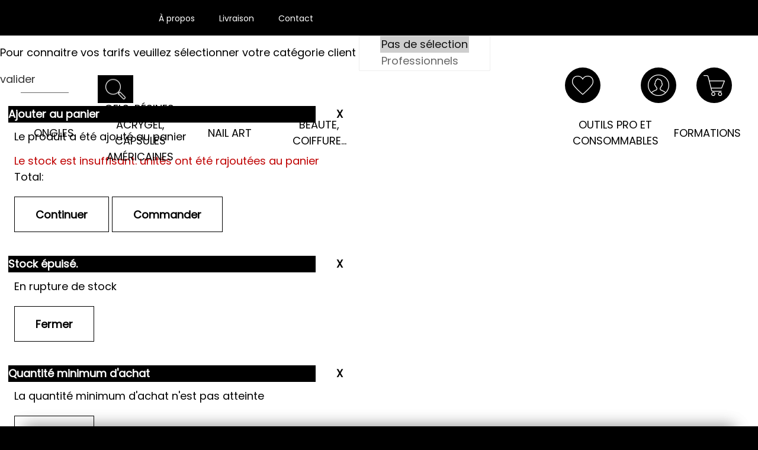

--- FILE ---
content_type: text/html; charset=UTF-8
request_url: https://www.ongleformation.fr/kiss-proof-11660286.htm
body_size: 28808
content:
<!DOCTYPE html>
<html lang="fr">
<head>
<meta charset="utf-8">
<!--[if lt IE 9]>
  <script src="https://oss.maxcdn.com/libs/html5shiv/3.7.0/html5shiv.js"></script>
<![endif]-->
<meta http-equiv="X-UA-Compatible" content="IE=edge"><script type="text/javascript">(window.NREUM||(NREUM={})).init={ajax:{deny_list:["bam.nr-data.net"]},feature_flags:["soft_nav"]};(window.NREUM||(NREUM={})).loader_config={licenseKey:"4341dee21b",applicationID:"5266018",browserID:"5266028"};;/*! For license information please see nr-loader-rum-1.308.0.min.js.LICENSE.txt */
(()=>{var e,t,r={163:(e,t,r)=>{"use strict";r.d(t,{j:()=>E});var n=r(384),i=r(1741);var a=r(2555);r(860).K7.genericEvents;const s="experimental.resources",o="register",c=e=>{if(!e||"string"!=typeof e)return!1;try{document.createDocumentFragment().querySelector(e)}catch{return!1}return!0};var d=r(2614),u=r(944),l=r(8122);const f="[data-nr-mask]",g=e=>(0,l.a)(e,(()=>{const e={feature_flags:[],experimental:{allow_registered_children:!1,resources:!1},mask_selector:"*",block_selector:"[data-nr-block]",mask_input_options:{color:!1,date:!1,"datetime-local":!1,email:!1,month:!1,number:!1,range:!1,search:!1,tel:!1,text:!1,time:!1,url:!1,week:!1,textarea:!1,select:!1,password:!0}};return{ajax:{deny_list:void 0,block_internal:!0,enabled:!0,autoStart:!0},api:{get allow_registered_children(){return e.feature_flags.includes(o)||e.experimental.allow_registered_children},set allow_registered_children(t){e.experimental.allow_registered_children=t},duplicate_registered_data:!1},browser_consent_mode:{enabled:!1},distributed_tracing:{enabled:void 0,exclude_newrelic_header:void 0,cors_use_newrelic_header:void 0,cors_use_tracecontext_headers:void 0,allowed_origins:void 0},get feature_flags(){return e.feature_flags},set feature_flags(t){e.feature_flags=t},generic_events:{enabled:!0,autoStart:!0},harvest:{interval:30},jserrors:{enabled:!0,autoStart:!0},logging:{enabled:!0,autoStart:!0},metrics:{enabled:!0,autoStart:!0},obfuscate:void 0,page_action:{enabled:!0},page_view_event:{enabled:!0,autoStart:!0},page_view_timing:{enabled:!0,autoStart:!0},performance:{capture_marks:!1,capture_measures:!1,capture_detail:!0,resources:{get enabled(){return e.feature_flags.includes(s)||e.experimental.resources},set enabled(t){e.experimental.resources=t},asset_types:[],first_party_domains:[],ignore_newrelic:!0}},privacy:{cookies_enabled:!0},proxy:{assets:void 0,beacon:void 0},session:{expiresMs:d.wk,inactiveMs:d.BB},session_replay:{autoStart:!0,enabled:!1,preload:!1,sampling_rate:10,error_sampling_rate:100,collect_fonts:!1,inline_images:!1,fix_stylesheets:!0,mask_all_inputs:!0,get mask_text_selector(){return e.mask_selector},set mask_text_selector(t){c(t)?e.mask_selector="".concat(t,",").concat(f):""===t||null===t?e.mask_selector=f:(0,u.R)(5,t)},get block_class(){return"nr-block"},get ignore_class(){return"nr-ignore"},get mask_text_class(){return"nr-mask"},get block_selector(){return e.block_selector},set block_selector(t){c(t)?e.block_selector+=",".concat(t):""!==t&&(0,u.R)(6,t)},get mask_input_options(){return e.mask_input_options},set mask_input_options(t){t&&"object"==typeof t?e.mask_input_options={...t,password:!0}:(0,u.R)(7,t)}},session_trace:{enabled:!0,autoStart:!0},soft_navigations:{enabled:!0,autoStart:!0},spa:{enabled:!0,autoStart:!0},ssl:void 0,user_actions:{enabled:!0,elementAttributes:["id","className","tagName","type"]}}})());var p=r(6154),m=r(9324);let h=0;const v={buildEnv:m.F3,distMethod:m.Xs,version:m.xv,originTime:p.WN},b={consented:!1},y={appMetadata:{},get consented(){return this.session?.state?.consent||b.consented},set consented(e){b.consented=e},customTransaction:void 0,denyList:void 0,disabled:!1,harvester:void 0,isolatedBacklog:!1,isRecording:!1,loaderType:void 0,maxBytes:3e4,obfuscator:void 0,onerror:void 0,ptid:void 0,releaseIds:{},session:void 0,timeKeeper:void 0,registeredEntities:[],jsAttributesMetadata:{bytes:0},get harvestCount(){return++h}},_=e=>{const t=(0,l.a)(e,y),r=Object.keys(v).reduce((e,t)=>(e[t]={value:v[t],writable:!1,configurable:!0,enumerable:!0},e),{});return Object.defineProperties(t,r)};var w=r(5701);const x=e=>{const t=e.startsWith("http");e+="/",r.p=t?e:"https://"+e};var R=r(7836),k=r(3241);const A={accountID:void 0,trustKey:void 0,agentID:void 0,licenseKey:void 0,applicationID:void 0,xpid:void 0},S=e=>(0,l.a)(e,A),T=new Set;function E(e,t={},r,s){let{init:o,info:c,loader_config:d,runtime:u={},exposed:l=!0}=t;if(!c){const e=(0,n.pV)();o=e.init,c=e.info,d=e.loader_config}e.init=g(o||{}),e.loader_config=S(d||{}),c.jsAttributes??={},p.bv&&(c.jsAttributes.isWorker=!0),e.info=(0,a.D)(c);const f=e.init,m=[c.beacon,c.errorBeacon];T.has(e.agentIdentifier)||(f.proxy.assets&&(x(f.proxy.assets),m.push(f.proxy.assets)),f.proxy.beacon&&m.push(f.proxy.beacon),e.beacons=[...m],function(e){const t=(0,n.pV)();Object.getOwnPropertyNames(i.W.prototype).forEach(r=>{const n=i.W.prototype[r];if("function"!=typeof n||"constructor"===n)return;let a=t[r];e[r]&&!1!==e.exposed&&"micro-agent"!==e.runtime?.loaderType&&(t[r]=(...t)=>{const n=e[r](...t);return a?a(...t):n})})}(e),(0,n.US)("activatedFeatures",w.B)),u.denyList=[...f.ajax.deny_list||[],...f.ajax.block_internal?m:[]],u.ptid=e.agentIdentifier,u.loaderType=r,e.runtime=_(u),T.has(e.agentIdentifier)||(e.ee=R.ee.get(e.agentIdentifier),e.exposed=l,(0,k.W)({agentIdentifier:e.agentIdentifier,drained:!!w.B?.[e.agentIdentifier],type:"lifecycle",name:"initialize",feature:void 0,data:e.config})),T.add(e.agentIdentifier)}},384:(e,t,r)=>{"use strict";r.d(t,{NT:()=>s,US:()=>u,Zm:()=>o,bQ:()=>d,dV:()=>c,pV:()=>l});var n=r(6154),i=r(1863),a=r(1910);const s={beacon:"bam.nr-data.net",errorBeacon:"bam.nr-data.net"};function o(){return n.gm.NREUM||(n.gm.NREUM={}),void 0===n.gm.newrelic&&(n.gm.newrelic=n.gm.NREUM),n.gm.NREUM}function c(){let e=o();return e.o||(e.o={ST:n.gm.setTimeout,SI:n.gm.setImmediate||n.gm.setInterval,CT:n.gm.clearTimeout,XHR:n.gm.XMLHttpRequest,REQ:n.gm.Request,EV:n.gm.Event,PR:n.gm.Promise,MO:n.gm.MutationObserver,FETCH:n.gm.fetch,WS:n.gm.WebSocket},(0,a.i)(...Object.values(e.o))),e}function d(e,t){let r=o();r.initializedAgents??={},t.initializedAt={ms:(0,i.t)(),date:new Date},r.initializedAgents[e]=t}function u(e,t){o()[e]=t}function l(){return function(){let e=o();const t=e.info||{};e.info={beacon:s.beacon,errorBeacon:s.errorBeacon,...t}}(),function(){let e=o();const t=e.init||{};e.init={...t}}(),c(),function(){let e=o();const t=e.loader_config||{};e.loader_config={...t}}(),o()}},782:(e,t,r)=>{"use strict";r.d(t,{T:()=>n});const n=r(860).K7.pageViewTiming},860:(e,t,r)=>{"use strict";r.d(t,{$J:()=>u,K7:()=>c,P3:()=>d,XX:()=>i,Yy:()=>o,df:()=>a,qY:()=>n,v4:()=>s});const n="events",i="jserrors",a="browser/blobs",s="rum",o="browser/logs",c={ajax:"ajax",genericEvents:"generic_events",jserrors:i,logging:"logging",metrics:"metrics",pageAction:"page_action",pageViewEvent:"page_view_event",pageViewTiming:"page_view_timing",sessionReplay:"session_replay",sessionTrace:"session_trace",softNav:"soft_navigations",spa:"spa"},d={[c.pageViewEvent]:1,[c.pageViewTiming]:2,[c.metrics]:3,[c.jserrors]:4,[c.spa]:5,[c.ajax]:6,[c.sessionTrace]:7,[c.softNav]:8,[c.sessionReplay]:9,[c.logging]:10,[c.genericEvents]:11},u={[c.pageViewEvent]:s,[c.pageViewTiming]:n,[c.ajax]:n,[c.spa]:n,[c.softNav]:n,[c.metrics]:i,[c.jserrors]:i,[c.sessionTrace]:a,[c.sessionReplay]:a,[c.logging]:o,[c.genericEvents]:"ins"}},944:(e,t,r)=>{"use strict";r.d(t,{R:()=>i});var n=r(3241);function i(e,t){"function"==typeof console.debug&&(console.debug("New Relic Warning: https://github.com/newrelic/newrelic-browser-agent/blob/main/docs/warning-codes.md#".concat(e),t),(0,n.W)({agentIdentifier:null,drained:null,type:"data",name:"warn",feature:"warn",data:{code:e,secondary:t}}))}},1687:(e,t,r)=>{"use strict";r.d(t,{Ak:()=>d,Ze:()=>f,x3:()=>u});var n=r(3241),i=r(7836),a=r(3606),s=r(860),o=r(2646);const c={};function d(e,t){const r={staged:!1,priority:s.P3[t]||0};l(e),c[e].get(t)||c[e].set(t,r)}function u(e,t){e&&c[e]&&(c[e].get(t)&&c[e].delete(t),p(e,t,!1),c[e].size&&g(e))}function l(e){if(!e)throw new Error("agentIdentifier required");c[e]||(c[e]=new Map)}function f(e="",t="feature",r=!1){if(l(e),!e||!c[e].get(t)||r)return p(e,t);c[e].get(t).staged=!0,g(e)}function g(e){const t=Array.from(c[e]);t.every(([e,t])=>t.staged)&&(t.sort((e,t)=>e[1].priority-t[1].priority),t.forEach(([t])=>{c[e].delete(t),p(e,t)}))}function p(e,t,r=!0){const s=e?i.ee.get(e):i.ee,c=a.i.handlers;if(!s.aborted&&s.backlog&&c){if((0,n.W)({agentIdentifier:e,type:"lifecycle",name:"drain",feature:t}),r){const e=s.backlog[t],r=c[t];if(r){for(let t=0;e&&t<e.length;++t)m(e[t],r);Object.entries(r).forEach(([e,t])=>{Object.values(t||{}).forEach(t=>{t[0]?.on&&t[0]?.context()instanceof o.y&&t[0].on(e,t[1])})})}}s.isolatedBacklog||delete c[t],s.backlog[t]=null,s.emit("drain-"+t,[])}}function m(e,t){var r=e[1];Object.values(t[r]||{}).forEach(t=>{var r=e[0];if(t[0]===r){var n=t[1],i=e[3],a=e[2];n.apply(i,a)}})}},1738:(e,t,r)=>{"use strict";r.d(t,{U:()=>g,Y:()=>f});var n=r(3241),i=r(9908),a=r(1863),s=r(944),o=r(5701),c=r(3969),d=r(8362),u=r(860),l=r(4261);function f(e,t,r,a){const f=a||r;!f||f[e]&&f[e]!==d.d.prototype[e]||(f[e]=function(){(0,i.p)(c.xV,["API/"+e+"/called"],void 0,u.K7.metrics,r.ee),(0,n.W)({agentIdentifier:r.agentIdentifier,drained:!!o.B?.[r.agentIdentifier],type:"data",name:"api",feature:l.Pl+e,data:{}});try{return t.apply(this,arguments)}catch(e){(0,s.R)(23,e)}})}function g(e,t,r,n,s){const o=e.info;null===r?delete o.jsAttributes[t]:o.jsAttributes[t]=r,(s||null===r)&&(0,i.p)(l.Pl+n,[(0,a.t)(),t,r],void 0,"session",e.ee)}},1741:(e,t,r)=>{"use strict";r.d(t,{W:()=>a});var n=r(944),i=r(4261);class a{#e(e,...t){if(this[e]!==a.prototype[e])return this[e](...t);(0,n.R)(35,e)}addPageAction(e,t){return this.#e(i.hG,e,t)}register(e){return this.#e(i.eY,e)}recordCustomEvent(e,t){return this.#e(i.fF,e,t)}setPageViewName(e,t){return this.#e(i.Fw,e,t)}setCustomAttribute(e,t,r){return this.#e(i.cD,e,t,r)}noticeError(e,t){return this.#e(i.o5,e,t)}setUserId(e,t=!1){return this.#e(i.Dl,e,t)}setApplicationVersion(e){return this.#e(i.nb,e)}setErrorHandler(e){return this.#e(i.bt,e)}addRelease(e,t){return this.#e(i.k6,e,t)}log(e,t){return this.#e(i.$9,e,t)}start(){return this.#e(i.d3)}finished(e){return this.#e(i.BL,e)}recordReplay(){return this.#e(i.CH)}pauseReplay(){return this.#e(i.Tb)}addToTrace(e){return this.#e(i.U2,e)}setCurrentRouteName(e){return this.#e(i.PA,e)}interaction(e){return this.#e(i.dT,e)}wrapLogger(e,t,r){return this.#e(i.Wb,e,t,r)}measure(e,t){return this.#e(i.V1,e,t)}consent(e){return this.#e(i.Pv,e)}}},1863:(e,t,r)=>{"use strict";function n(){return Math.floor(performance.now())}r.d(t,{t:()=>n})},1910:(e,t,r)=>{"use strict";r.d(t,{i:()=>a});var n=r(944);const i=new Map;function a(...e){return e.every(e=>{if(i.has(e))return i.get(e);const t="function"==typeof e?e.toString():"",r=t.includes("[native code]"),a=t.includes("nrWrapper");return r||a||(0,n.R)(64,e?.name||t),i.set(e,r),r})}},2555:(e,t,r)=>{"use strict";r.d(t,{D:()=>o,f:()=>s});var n=r(384),i=r(8122);const a={beacon:n.NT.beacon,errorBeacon:n.NT.errorBeacon,licenseKey:void 0,applicationID:void 0,sa:void 0,queueTime:void 0,applicationTime:void 0,ttGuid:void 0,user:void 0,account:void 0,product:void 0,extra:void 0,jsAttributes:{},userAttributes:void 0,atts:void 0,transactionName:void 0,tNamePlain:void 0};function s(e){try{return!!e.licenseKey&&!!e.errorBeacon&&!!e.applicationID}catch(e){return!1}}const o=e=>(0,i.a)(e,a)},2614:(e,t,r)=>{"use strict";r.d(t,{BB:()=>s,H3:()=>n,g:()=>d,iL:()=>c,tS:()=>o,uh:()=>i,wk:()=>a});const n="NRBA",i="SESSION",a=144e5,s=18e5,o={STARTED:"session-started",PAUSE:"session-pause",RESET:"session-reset",RESUME:"session-resume",UPDATE:"session-update"},c={SAME_TAB:"same-tab",CROSS_TAB:"cross-tab"},d={OFF:0,FULL:1,ERROR:2}},2646:(e,t,r)=>{"use strict";r.d(t,{y:()=>n});class n{constructor(e){this.contextId=e}}},2843:(e,t,r)=>{"use strict";r.d(t,{G:()=>a,u:()=>i});var n=r(3878);function i(e,t=!1,r,i){(0,n.DD)("visibilitychange",function(){if(t)return void("hidden"===document.visibilityState&&e());e(document.visibilityState)},r,i)}function a(e,t,r){(0,n.sp)("pagehide",e,t,r)}},3241:(e,t,r)=>{"use strict";r.d(t,{W:()=>a});var n=r(6154);const i="newrelic";function a(e={}){try{n.gm.dispatchEvent(new CustomEvent(i,{detail:e}))}catch(e){}}},3606:(e,t,r)=>{"use strict";r.d(t,{i:()=>a});var n=r(9908);a.on=s;var i=a.handlers={};function a(e,t,r,a){s(a||n.d,i,e,t,r)}function s(e,t,r,i,a){a||(a="feature"),e||(e=n.d);var s=t[a]=t[a]||{};(s[r]=s[r]||[]).push([e,i])}},3878:(e,t,r)=>{"use strict";function n(e,t){return{capture:e,passive:!1,signal:t}}function i(e,t,r=!1,i){window.addEventListener(e,t,n(r,i))}function a(e,t,r=!1,i){document.addEventListener(e,t,n(r,i))}r.d(t,{DD:()=>a,jT:()=>n,sp:()=>i})},3969:(e,t,r)=>{"use strict";r.d(t,{TZ:()=>n,XG:()=>o,rs:()=>i,xV:()=>s,z_:()=>a});const n=r(860).K7.metrics,i="sm",a="cm",s="storeSupportabilityMetrics",o="storeEventMetrics"},4234:(e,t,r)=>{"use strict";r.d(t,{W:()=>a});var n=r(7836),i=r(1687);class a{constructor(e,t){this.agentIdentifier=e,this.ee=n.ee.get(e),this.featureName=t,this.blocked=!1}deregisterDrain(){(0,i.x3)(this.agentIdentifier,this.featureName)}}},4261:(e,t,r)=>{"use strict";r.d(t,{$9:()=>d,BL:()=>o,CH:()=>g,Dl:()=>_,Fw:()=>y,PA:()=>h,Pl:()=>n,Pv:()=>k,Tb:()=>l,U2:()=>a,V1:()=>R,Wb:()=>x,bt:()=>b,cD:()=>v,d3:()=>w,dT:()=>c,eY:()=>p,fF:()=>f,hG:()=>i,k6:()=>s,nb:()=>m,o5:()=>u});const n="api-",i="addPageAction",a="addToTrace",s="addRelease",o="finished",c="interaction",d="log",u="noticeError",l="pauseReplay",f="recordCustomEvent",g="recordReplay",p="register",m="setApplicationVersion",h="setCurrentRouteName",v="setCustomAttribute",b="setErrorHandler",y="setPageViewName",_="setUserId",w="start",x="wrapLogger",R="measure",k="consent"},5289:(e,t,r)=>{"use strict";r.d(t,{GG:()=>s,Qr:()=>c,sB:()=>o});var n=r(3878),i=r(6389);function a(){return"undefined"==typeof document||"complete"===document.readyState}function s(e,t){if(a())return e();const r=(0,i.J)(e),s=setInterval(()=>{a()&&(clearInterval(s),r())},500);(0,n.sp)("load",r,t)}function o(e){if(a())return e();(0,n.DD)("DOMContentLoaded",e)}function c(e){if(a())return e();(0,n.sp)("popstate",e)}},5607:(e,t,r)=>{"use strict";r.d(t,{W:()=>n});const n=(0,r(9566).bz)()},5701:(e,t,r)=>{"use strict";r.d(t,{B:()=>a,t:()=>s});var n=r(3241);const i=new Set,a={};function s(e,t){const r=t.agentIdentifier;a[r]??={},e&&"object"==typeof e&&(i.has(r)||(t.ee.emit("rumresp",[e]),a[r]=e,i.add(r),(0,n.W)({agentIdentifier:r,loaded:!0,drained:!0,type:"lifecycle",name:"load",feature:void 0,data:e})))}},6154:(e,t,r)=>{"use strict";r.d(t,{OF:()=>c,RI:()=>i,WN:()=>u,bv:()=>a,eN:()=>l,gm:()=>s,mw:()=>o,sb:()=>d});var n=r(1863);const i="undefined"!=typeof window&&!!window.document,a="undefined"!=typeof WorkerGlobalScope&&("undefined"!=typeof self&&self instanceof WorkerGlobalScope&&self.navigator instanceof WorkerNavigator||"undefined"!=typeof globalThis&&globalThis instanceof WorkerGlobalScope&&globalThis.navigator instanceof WorkerNavigator),s=i?window:"undefined"!=typeof WorkerGlobalScope&&("undefined"!=typeof self&&self instanceof WorkerGlobalScope&&self||"undefined"!=typeof globalThis&&globalThis instanceof WorkerGlobalScope&&globalThis),o=Boolean("hidden"===s?.document?.visibilityState),c=/iPad|iPhone|iPod/.test(s.navigator?.userAgent),d=c&&"undefined"==typeof SharedWorker,u=((()=>{const e=s.navigator?.userAgent?.match(/Firefox[/\s](\d+\.\d+)/);Array.isArray(e)&&e.length>=2&&e[1]})(),Date.now()-(0,n.t)()),l=()=>"undefined"!=typeof PerformanceNavigationTiming&&s?.performance?.getEntriesByType("navigation")?.[0]?.responseStart},6389:(e,t,r)=>{"use strict";function n(e,t=500,r={}){const n=r?.leading||!1;let i;return(...r)=>{n&&void 0===i&&(e.apply(this,r),i=setTimeout(()=>{i=clearTimeout(i)},t)),n||(clearTimeout(i),i=setTimeout(()=>{e.apply(this,r)},t))}}function i(e){let t=!1;return(...r)=>{t||(t=!0,e.apply(this,r))}}r.d(t,{J:()=>i,s:()=>n})},6630:(e,t,r)=>{"use strict";r.d(t,{T:()=>n});const n=r(860).K7.pageViewEvent},7699:(e,t,r)=>{"use strict";r.d(t,{It:()=>a,KC:()=>o,No:()=>i,qh:()=>s});var n=r(860);const i=16e3,a=1e6,s="SESSION_ERROR",o={[n.K7.logging]:!0,[n.K7.genericEvents]:!1,[n.K7.jserrors]:!1,[n.K7.ajax]:!1}},7836:(e,t,r)=>{"use strict";r.d(t,{P:()=>o,ee:()=>c});var n=r(384),i=r(8990),a=r(2646),s=r(5607);const o="nr@context:".concat(s.W),c=function e(t,r){var n={},s={},u={},l=!1;try{l=16===r.length&&d.initializedAgents?.[r]?.runtime.isolatedBacklog}catch(e){}var f={on:p,addEventListener:p,removeEventListener:function(e,t){var r=n[e];if(!r)return;for(var i=0;i<r.length;i++)r[i]===t&&r.splice(i,1)},emit:function(e,r,n,i,a){!1!==a&&(a=!0);if(c.aborted&&!i)return;t&&a&&t.emit(e,r,n);var o=g(n);m(e).forEach(e=>{e.apply(o,r)});var d=v()[s[e]];d&&d.push([f,e,r,o]);return o},get:h,listeners:m,context:g,buffer:function(e,t){const r=v();if(t=t||"feature",f.aborted)return;Object.entries(e||{}).forEach(([e,n])=>{s[n]=t,t in r||(r[t]=[])})},abort:function(){f._aborted=!0,Object.keys(f.backlog).forEach(e=>{delete f.backlog[e]})},isBuffering:function(e){return!!v()[s[e]]},debugId:r,backlog:l?{}:t&&"object"==typeof t.backlog?t.backlog:{},isolatedBacklog:l};return Object.defineProperty(f,"aborted",{get:()=>{let e=f._aborted||!1;return e||(t&&(e=t.aborted),e)}}),f;function g(e){return e&&e instanceof a.y?e:e?(0,i.I)(e,o,()=>new a.y(o)):new a.y(o)}function p(e,t){n[e]=m(e).concat(t)}function m(e){return n[e]||[]}function h(t){return u[t]=u[t]||e(f,t)}function v(){return f.backlog}}(void 0,"globalEE"),d=(0,n.Zm)();d.ee||(d.ee=c)},8122:(e,t,r)=>{"use strict";r.d(t,{a:()=>i});var n=r(944);function i(e,t){try{if(!e||"object"!=typeof e)return(0,n.R)(3);if(!t||"object"!=typeof t)return(0,n.R)(4);const r=Object.create(Object.getPrototypeOf(t),Object.getOwnPropertyDescriptors(t)),a=0===Object.keys(r).length?e:r;for(let s in a)if(void 0!==e[s])try{if(null===e[s]){r[s]=null;continue}Array.isArray(e[s])&&Array.isArray(t[s])?r[s]=Array.from(new Set([...e[s],...t[s]])):"object"==typeof e[s]&&"object"==typeof t[s]?r[s]=i(e[s],t[s]):r[s]=e[s]}catch(e){r[s]||(0,n.R)(1,e)}return r}catch(e){(0,n.R)(2,e)}}},8362:(e,t,r)=>{"use strict";r.d(t,{d:()=>a});var n=r(9566),i=r(1741);class a extends i.W{agentIdentifier=(0,n.LA)(16)}},8374:(e,t,r)=>{r.nc=(()=>{try{return document?.currentScript?.nonce}catch(e){}return""})()},8990:(e,t,r)=>{"use strict";r.d(t,{I:()=>i});var n=Object.prototype.hasOwnProperty;function i(e,t,r){if(n.call(e,t))return e[t];var i=r();if(Object.defineProperty&&Object.keys)try{return Object.defineProperty(e,t,{value:i,writable:!0,enumerable:!1}),i}catch(e){}return e[t]=i,i}},9324:(e,t,r)=>{"use strict";r.d(t,{F3:()=>i,Xs:()=>a,xv:()=>n});const n="1.308.0",i="PROD",a="CDN"},9566:(e,t,r)=>{"use strict";r.d(t,{LA:()=>o,bz:()=>s});var n=r(6154);const i="xxxxxxxx-xxxx-4xxx-yxxx-xxxxxxxxxxxx";function a(e,t){return e?15&e[t]:16*Math.random()|0}function s(){const e=n.gm?.crypto||n.gm?.msCrypto;let t,r=0;return e&&e.getRandomValues&&(t=e.getRandomValues(new Uint8Array(30))),i.split("").map(e=>"x"===e?a(t,r++).toString(16):"y"===e?(3&a()|8).toString(16):e).join("")}function o(e){const t=n.gm?.crypto||n.gm?.msCrypto;let r,i=0;t&&t.getRandomValues&&(r=t.getRandomValues(new Uint8Array(e)));const s=[];for(var o=0;o<e;o++)s.push(a(r,i++).toString(16));return s.join("")}},9908:(e,t,r)=>{"use strict";r.d(t,{d:()=>n,p:()=>i});var n=r(7836).ee.get("handle");function i(e,t,r,i,a){a?(a.buffer([e],i),a.emit(e,t,r)):(n.buffer([e],i),n.emit(e,t,r))}}},n={};function i(e){var t=n[e];if(void 0!==t)return t.exports;var a=n[e]={exports:{}};return r[e](a,a.exports,i),a.exports}i.m=r,i.d=(e,t)=>{for(var r in t)i.o(t,r)&&!i.o(e,r)&&Object.defineProperty(e,r,{enumerable:!0,get:t[r]})},i.f={},i.e=e=>Promise.all(Object.keys(i.f).reduce((t,r)=>(i.f[r](e,t),t),[])),i.u=e=>"nr-rum-1.308.0.min.js",i.o=(e,t)=>Object.prototype.hasOwnProperty.call(e,t),e={},t="NRBA-1.308.0.PROD:",i.l=(r,n,a,s)=>{if(e[r])e[r].push(n);else{var o,c;if(void 0!==a)for(var d=document.getElementsByTagName("script"),u=0;u<d.length;u++){var l=d[u];if(l.getAttribute("src")==r||l.getAttribute("data-webpack")==t+a){o=l;break}}if(!o){c=!0;var f={296:"sha512-+MIMDsOcckGXa1EdWHqFNv7P+JUkd5kQwCBr3KE6uCvnsBNUrdSt4a/3/L4j4TxtnaMNjHpza2/erNQbpacJQA=="};(o=document.createElement("script")).charset="utf-8",i.nc&&o.setAttribute("nonce",i.nc),o.setAttribute("data-webpack",t+a),o.src=r,0!==o.src.indexOf(window.location.origin+"/")&&(o.crossOrigin="anonymous"),f[s]&&(o.integrity=f[s])}e[r]=[n];var g=(t,n)=>{o.onerror=o.onload=null,clearTimeout(p);var i=e[r];if(delete e[r],o.parentNode&&o.parentNode.removeChild(o),i&&i.forEach(e=>e(n)),t)return t(n)},p=setTimeout(g.bind(null,void 0,{type:"timeout",target:o}),12e4);o.onerror=g.bind(null,o.onerror),o.onload=g.bind(null,o.onload),c&&document.head.appendChild(o)}},i.r=e=>{"undefined"!=typeof Symbol&&Symbol.toStringTag&&Object.defineProperty(e,Symbol.toStringTag,{value:"Module"}),Object.defineProperty(e,"__esModule",{value:!0})},i.p="https://js-agent.newrelic.com/",(()=>{var e={374:0,840:0};i.f.j=(t,r)=>{var n=i.o(e,t)?e[t]:void 0;if(0!==n)if(n)r.push(n[2]);else{var a=new Promise((r,i)=>n=e[t]=[r,i]);r.push(n[2]=a);var s=i.p+i.u(t),o=new Error;i.l(s,r=>{if(i.o(e,t)&&(0!==(n=e[t])&&(e[t]=void 0),n)){var a=r&&("load"===r.type?"missing":r.type),s=r&&r.target&&r.target.src;o.message="Loading chunk "+t+" failed: ("+a+": "+s+")",o.name="ChunkLoadError",o.type=a,o.request=s,n[1](o)}},"chunk-"+t,t)}};var t=(t,r)=>{var n,a,[s,o,c]=r,d=0;if(s.some(t=>0!==e[t])){for(n in o)i.o(o,n)&&(i.m[n]=o[n]);if(c)c(i)}for(t&&t(r);d<s.length;d++)a=s[d],i.o(e,a)&&e[a]&&e[a][0](),e[a]=0},r=self["webpackChunk:NRBA-1.308.0.PROD"]=self["webpackChunk:NRBA-1.308.0.PROD"]||[];r.forEach(t.bind(null,0)),r.push=t.bind(null,r.push.bind(r))})(),(()=>{"use strict";i(8374);var e=i(8362),t=i(860);const r=Object.values(t.K7);var n=i(163);var a=i(9908),s=i(1863),o=i(4261),c=i(1738);var d=i(1687),u=i(4234),l=i(5289),f=i(6154),g=i(944),p=i(384);const m=e=>f.RI&&!0===e?.privacy.cookies_enabled;function h(e){return!!(0,p.dV)().o.MO&&m(e)&&!0===e?.session_trace.enabled}var v=i(6389),b=i(7699);class y extends u.W{constructor(e,t){super(e.agentIdentifier,t),this.agentRef=e,this.abortHandler=void 0,this.featAggregate=void 0,this.loadedSuccessfully=void 0,this.onAggregateImported=new Promise(e=>{this.loadedSuccessfully=e}),this.deferred=Promise.resolve(),!1===e.init[this.featureName].autoStart?this.deferred=new Promise((t,r)=>{this.ee.on("manual-start-all",(0,v.J)(()=>{(0,d.Ak)(e.agentIdentifier,this.featureName),t()}))}):(0,d.Ak)(e.agentIdentifier,t)}importAggregator(e,t,r={}){if(this.featAggregate)return;const n=async()=>{let n;await this.deferred;try{if(m(e.init)){const{setupAgentSession:t}=await i.e(296).then(i.bind(i,3305));n=t(e)}}catch(e){(0,g.R)(20,e),this.ee.emit("internal-error",[e]),(0,a.p)(b.qh,[e],void 0,this.featureName,this.ee)}try{if(!this.#t(this.featureName,n,e.init))return(0,d.Ze)(this.agentIdentifier,this.featureName),void this.loadedSuccessfully(!1);const{Aggregate:i}=await t();this.featAggregate=new i(e,r),e.runtime.harvester.initializedAggregates.push(this.featAggregate),this.loadedSuccessfully(!0)}catch(e){(0,g.R)(34,e),this.abortHandler?.(),(0,d.Ze)(this.agentIdentifier,this.featureName,!0),this.loadedSuccessfully(!1),this.ee&&this.ee.abort()}};f.RI?(0,l.GG)(()=>n(),!0):n()}#t(e,r,n){if(this.blocked)return!1;switch(e){case t.K7.sessionReplay:return h(n)&&!!r;case t.K7.sessionTrace:return!!r;default:return!0}}}var _=i(6630),w=i(2614),x=i(3241);class R extends y{static featureName=_.T;constructor(e){var t;super(e,_.T),this.setupInspectionEvents(e.agentIdentifier),t=e,(0,c.Y)(o.Fw,function(e,r){"string"==typeof e&&("/"!==e.charAt(0)&&(e="/"+e),t.runtime.customTransaction=(r||"http://custom.transaction")+e,(0,a.p)(o.Pl+o.Fw,[(0,s.t)()],void 0,void 0,t.ee))},t),this.importAggregator(e,()=>i.e(296).then(i.bind(i,3943)))}setupInspectionEvents(e){const t=(t,r)=>{t&&(0,x.W)({agentIdentifier:e,timeStamp:t.timeStamp,loaded:"complete"===t.target.readyState,type:"window",name:r,data:t.target.location+""})};(0,l.sB)(e=>{t(e,"DOMContentLoaded")}),(0,l.GG)(e=>{t(e,"load")}),(0,l.Qr)(e=>{t(e,"navigate")}),this.ee.on(w.tS.UPDATE,(t,r)=>{(0,x.W)({agentIdentifier:e,type:"lifecycle",name:"session",data:r})})}}class k extends e.d{constructor(e){var t;(super(),f.gm)?(this.features={},(0,p.bQ)(this.agentIdentifier,this),this.desiredFeatures=new Set(e.features||[]),this.desiredFeatures.add(R),(0,n.j)(this,e,e.loaderType||"agent"),t=this,(0,c.Y)(o.cD,function(e,r,n=!1){if("string"==typeof e){if(["string","number","boolean"].includes(typeof r)||null===r)return(0,c.U)(t,e,r,o.cD,n);(0,g.R)(40,typeof r)}else(0,g.R)(39,typeof e)},t),function(e){(0,c.Y)(o.Dl,function(t,r=!1){if("string"!=typeof t&&null!==t)return void(0,g.R)(41,typeof t);const n=e.info.jsAttributes["enduser.id"];r&&null!=n&&n!==t?(0,a.p)(o.Pl+"setUserIdAndResetSession",[t],void 0,"session",e.ee):(0,c.U)(e,"enduser.id",t,o.Dl,!0)},e)}(this),function(e){(0,c.Y)(o.nb,function(t){if("string"==typeof t||null===t)return(0,c.U)(e,"application.version",t,o.nb,!1);(0,g.R)(42,typeof t)},e)}(this),function(e){(0,c.Y)(o.d3,function(){e.ee.emit("manual-start-all")},e)}(this),function(e){(0,c.Y)(o.Pv,function(t=!0){if("boolean"==typeof t){if((0,a.p)(o.Pl+o.Pv,[t],void 0,"session",e.ee),e.runtime.consented=t,t){const t=e.features.page_view_event;t.onAggregateImported.then(e=>{const r=t.featAggregate;e&&!r.sentRum&&r.sendRum()})}}else(0,g.R)(65,typeof t)},e)}(this),this.run()):(0,g.R)(21)}get config(){return{info:this.info,init:this.init,loader_config:this.loader_config,runtime:this.runtime}}get api(){return this}run(){try{const e=function(e){const t={};return r.forEach(r=>{t[r]=!!e[r]?.enabled}),t}(this.init),n=[...this.desiredFeatures];n.sort((e,r)=>t.P3[e.featureName]-t.P3[r.featureName]),n.forEach(r=>{if(!e[r.featureName]&&r.featureName!==t.K7.pageViewEvent)return;if(r.featureName===t.K7.spa)return void(0,g.R)(67);const n=function(e){switch(e){case t.K7.ajax:return[t.K7.jserrors];case t.K7.sessionTrace:return[t.K7.ajax,t.K7.pageViewEvent];case t.K7.sessionReplay:return[t.K7.sessionTrace];case t.K7.pageViewTiming:return[t.K7.pageViewEvent];default:return[]}}(r.featureName).filter(e=>!(e in this.features));n.length>0&&(0,g.R)(36,{targetFeature:r.featureName,missingDependencies:n}),this.features[r.featureName]=new r(this)})}catch(e){(0,g.R)(22,e);for(const e in this.features)this.features[e].abortHandler?.();const t=(0,p.Zm)();delete t.initializedAgents[this.agentIdentifier]?.features,delete this.sharedAggregator;return t.ee.get(this.agentIdentifier).abort(),!1}}}var A=i(2843),S=i(782);class T extends y{static featureName=S.T;constructor(e){super(e,S.T),f.RI&&((0,A.u)(()=>(0,a.p)("docHidden",[(0,s.t)()],void 0,S.T,this.ee),!0),(0,A.G)(()=>(0,a.p)("winPagehide",[(0,s.t)()],void 0,S.T,this.ee)),this.importAggregator(e,()=>i.e(296).then(i.bind(i,2117))))}}var E=i(3969);class I extends y{static featureName=E.TZ;constructor(e){super(e,E.TZ),f.RI&&document.addEventListener("securitypolicyviolation",e=>{(0,a.p)(E.xV,["Generic/CSPViolation/Detected"],void 0,this.featureName,this.ee)}),this.importAggregator(e,()=>i.e(296).then(i.bind(i,9623)))}}new k({features:[R,T,I],loaderType:"lite"})})()})();</script>
<meta name="viewport" content="width=device-width, initial-scale=1">
<title>Andreia™ Professional Kiss Proof 04 Pink Bouquet</title>
<meta name="keywords" content="Andreia™ Professional Kiss Proof 04 Pink Bouquet, sans transfert, mat, couvrant, longue tenue, vegan" />
<meta name="robots" content="INDEX, FOLLOW"/>
        <link rel="canonical" href="https://www.ongleformation.fr/kiss-proof-11660286.htm"/>
<meta name="description" content="Andreia™ Professional Kiss Proof 04 Pink Bouquet : Rouge à lèvres haute couvrance, longue durée, super mat et surtout sans transfert !
Formule enrichie en huile de soja et vitamine E, pour plus de douceur, d’hydratation et de protection. Vegan . Son app" />
<meta name="identifier-url" content="https://www.ongleformation.fr" />
<meta name="author" content="Y-Proximité" />
<meta name="version" content="1.88.2" />
<meta name="copyright" content="https://www.ongleformation.fr" />
<meta http-equiv="Cache-Control" content="no-cache" />


<meta property="og:type" content="article" />
<meta property="og:title" content="Kiss Proof 04 - Pink Bouquet" />
<meta property="og:description" content="Andreia™ Professional Kiss Proof 04 Pink Bouquet : Rouge à lèvres haute couvrance, longue durée, super mat et surtout sans transfert !
Formule enrichie en huile de soja et vitamine E, pour plus de douceur, d’hydratation et de protection. Vegan . Son app" />
<meta property="og:url" content="https://www.ongleformation.fr/kiss-proof-11660286.htm" />
<meta property="og:image" content="https://cdn.store-factory.com/www.ongleformation.fr/content/product_11660286b.jpg?v=1670252526" />
<meta property="og:image:width" content="840" />
<meta property="og:image:height" content="760" />
<meta property="og:image:type" content="image/jpeg" />
<meta property="og:image:alt" content="Kiss Proof 04 - Pink Bouquet" />
<meta property="og:image:secure_url" content="https://cdn.store-factory.com/www.ongleformation.fr/content/product_11660286b.jpg?v=1670252526" />
<script src="https://www.ongleformation.fr/mag/scripts/jquery/jquery-1.8.2.min.js"></script>
<!-- BEGIN CSS -->
<link rel="stylesheet" type="text/css" href="https://www.ongleformation.fr/mag/css/basic.css?v=1.88.2" media="screen" />
	<!-- sur mesure -->
<link rel="stylesheet" type="text/css" href="https://www.ongleformation.fr/style.css?v=201801231150" media="screen" />
	<link rel="stylesheet" type="text/css" href="https://www.ongleformation.fr/store.css?v=202411281406" media="screen" />
<link rel="stylesheet" type="text/css" href="https://www.ongleformation.fr/print.css" media="print" />
<!-- END CSS -->

<script src="https://www.ongleformation.fr/mag/scripts/common.js?v=1.88.2"></script>
<script src="https://www.ongleformation.fr/mag/scripts/lib_ajax_v2.js?v=1.88.2"></script>

<!-- NOTE : Également mis à disposition dans "Extra_head_order". -->

<meta name="viewport" content="width=device-width, initial-scale=1.0">

<link rel="stylesheet" href="/css/knacss.css" media="all">
<link rel="stylesheet" href="https://maxcdn.bootstrapcdn.com/font-awesome/4.7.0/css/font-awesome.min.css">
<link rel="stylesheet" type="text/css" href="//cdn.jsdelivr.net/npm/slick-carousel@1.8.1/slick/slick.css"/>

<link rel="apple-touch-icon" sizes="180x180" href="/favicons/apple-touch-icon.png">
<link rel="icon" type="image/png" sizes="32x32" href="/favicons/favicon-32x32.png">
<link rel="icon" type="image/png" sizes="16x16" href="/favicons/favicon-16x16.png">
<link rel="manifest" href="/favicons/manifest.json">
<link rel="mask-icon" href="/favicons/safari-pinned-tab.svg" color="#aa7014">
<link rel="shortcut icon" href="/favicons/favicon.ico">
<meta name="apple-mobile-web-app-title" content="Ongle Formation">
<meta name="application-name" content="Ongle Formation">
<meta name="msapplication-config" content="/favicons/browserconfig.xml">
<meta name="theme-color" content="#aa7014">

<!-- Extra en-tête -->
<div id="extra_en-tete" class="txtcenter tiny-hidden small-hidden">
    <ul>
        <li class="inbl"><a href="/#aproposaccueil">À propos</a></li>
        <li class="inbl"><a href="/conditions-generales-de-vente.htm">Livraison</a></li>
        <li class="inbl"><a href="/mag/fr/contact.php">Contact</a></li>
        <li class="inbl liste_souhaits"><a href="/mag/fr/acc_wishlist.php" target="_blank" title="Voir ma wishlist"><span>Ma liste de souhaits</span></a></li>
    </ul>
</div>
<!-- /Extra en-tête --><script>
(function(i,s,o,g,r,a,m){i['GoogleAnalyticsObject']=r;i[r]=i[r]||function(){
(i[r].q=i[r].q||[]).push(arguments)},i[r].l=1*new Date();a=s.createElement(o),
m=s.getElementsByTagName(o)[0];a.async=1;a.src=g;m.parentNode.insertBefore(a,m)
})(window,document,'script','https://www.google-analytics.com/analytics.js','ga');

ga('create', 'UA-146878826-1', 'auto');
ga('require', 'displayfeatures');
ga('send', 'pageview');
</script>
</head>
<body >
<script src="/mag/scripts/newsletter.js"></script> <!-- NOTE : Également mis à disposition dans "Extra_order". -->
<script src="https://cdnjs.cloudflare.com/ajax/libs/jquery-tools/1.2.7/jquery.tools.min.js"></script> <!-- NOTE : Également mis à disposition dans "Extra_order". -->
<script type="text/javascript" src="/js/jquery-ui.min.js"></script>
<link href="https://cdnjs.cloudflare.com/ajax/libs/jqueryui/1.11.4/jquery-ui.min.css" rel="stylesheet">
<script src="/js/general.js"></script> <!-- NOTE : Également mis à disposition dans "Extra_order". -->
<script src="/js/tout_sauf_achat.js"></script>    		<div  id="popup_block" class="pop_up">
			<div class="overlay"></div>
			<div class="popup_cont">
				<div class="popup" id="divSelectionGroup">
					<div class="popup_top"></div>
					<div class="popup_work">
						<span>Pour connaitre vos tarifs veuillez sélectionner votre catégorie client</span>
			        				            <select id="GroupSelect" size="5">
								<option value="20303" SELECTED>Pas de sélection</option>
								<option value="20895">Professionnels</option><option value="20896">Particuliers</option>							</select>
					</div>
					<div class="popup_bottom">
							<p class="button"><a href="#" onclick="loadSentensPopupGroupeDefaut(document.getElementById('GroupSelect').value,'0', '11864', '20303');"><span>valider</span></a></p>
					</div>
				</div>
									<div class="popup" id="divGroupDefaut" style="visibility:hidden;">
					<div class="popup_top"></div>
					<div class="popup_work">
					<span></span>
					</div>
					<div class="popup_bottom">
						<p class="button">
							<a href="#" onclick="document.getElementById('popup_block').style.display='none';"><span>Fermer</span></a>
						</p>
					</div>
				</div>
		    </div>
		</div>
		<div class="bkg_texture">
<div id="master">
<div id="top">
<div id="logo" itemscope itemtype="http://schema.org/Organization">
    <a itemprop="url" href="https://www.ongleformation.fr" title="Accueil">
    			<img itemprop="logo" src="https://www.ongleformation.fr/img/logo.png"  alt="Ongle Formation - Distribution" />
		<span>
					Ongle Formation - Distribution			</span>
</a>
        	 
            <p>
                Centre de formation - Fournisseur officiel des marques CND™, Lecenté™,  Astonishing™, Nail perfect,  Nouvag™            </p>
            </div>
<div id="comand">
<ul>
<li class="start"></li>
<li class="help"><a href="https://www.ongleformation.fr/mag/fr/help_99.php" title="aide"><span>aide</span></a></li>
<li class="account"><a href="https://www.ongleformation.fr/mag/fr/acc_menu.php" title="mon compte"><span>mon compte</span></a></li>

<li class="log" id="log_logout" style="display:none"><a href="https://www.ongleformation.fr/mag/fr/log_out.php" title="Déconnexion"><span>Déconnexion</span></a>
    <div class="log_detail">
        <span class="par_g">(</span>
        <span id="log_bonjour">Bonjour, </span> 
        <div id="log_name"> 
            <a href="https://www.ongleformation.fr/mag/fr/acc_menu.php" title="mon compte">
                        <span id="log_firstname"></span> 
            <span id="log_lastname"></span></a> 
        </div> 
        <span class="par_d">)</span> 
    </div> 
</li>

<li class="log" id="log_login"><a href="https://www.ongleformation.fr/mag/fr/acc_menu.php" title="connexion"><span>connexion</span></a>
    <div class="log_detail">
        <span class="par_g">(</span>
        <a href="https://www.ongleformation.fr/mag/fr/acc_menu.php" title="s'inscrire"><span id="log_inscription">s'inscrire</span></a>
        <span class="par_d">)</span>
    </div>
</li>

<li class="basket"><a href="https://www.ongleformation.fr/mag/fr/shoppingcart.php" title="panier"><span>panier</span></a>
<div id="item_basket">
<span id="par_g" class="par_g"></span>
<div id="nb_article">
<span id="numit_basket"></span>
<span id="charact_basket"></span>
</div>
<div id="total_basket">
<span id="chartotal_basket"></span>
<span id="totalit_basket"></span><span id="currency_basket"></span> <span id="charit_basket"></span>
</div>
<span id="par_d" class="par_d"></span>
</div>
</li>
<li class="order"><a href="https://www.ongleformation.fr/mag/fr/shoppingcart.php" title="commander"><span>commander</span></a></li>

<li class="end"></li>
</ul>
</div>
</div>
     
<!-- POPUP DE BASKET -->
	
        <div id="popup_div_bkjs" class="pop_up pop_alert">
            <table><tr><td >
                <div class="sf_pop sf_pop_height">
                        <div class="top">
                            <span>Ajouter au panier</span>
                            <input class="btn_short close" type="button" value="X" onclick="document.getElementById('popup_div_bkjs').style.display='none'"  />
                        </div>
                        <div class="contener">
                            <p>Le produit a été ajouté au panier <span id="popupbkjs_quantity"></span></p><p id="popupbkjs_stockinsufficient">Le stock est insuffisant. <span id="popupbkjs_stockinsufficient_number"></span> unités ont été rajoutées au panier</p><div id="content_popup_div_bkjs"></div><div id="popupbkjs_total"><span>Total: <span id="popupbkjs_pricetotal"></span><span id="popupbkjs_currency"></span></span></div><div id="content_popup_bsk_onglet"></div>
                        </div>
                        <div class="bottom">
                            <input type="button" class="btn btn_1" onclick="document.getElementById('popup_div_bkjs').style.display='none'" value="Continuer" />		<input type="button" class="btn btn_2" onclick="window.location='https://www.ongleformation.fr/mag/fr/shoppingcart.php'" value="Commander" />
                        </div>
                </div>
            </td></tr></table>
        </div>     
<!-- POPUP STOCK -->
    
	
        <div id="alertStock" class="pop_up pop_alert">
            <table><tr><td >
                <div class="sf_pop sf_pop_height">
                        <div class="top">
                            <span>Stock épuisé.</span>
                            <input class="btn_short close" type="button" value="X" onclick="document.getElementById('alertStock').style.display='none'"  />
                        </div>
                        <div class="contener">
                            <span id='txt_alertStock'>En rupture de stock</span>
                        </div>
                        <div class="bottom">
                            <input type="button" class="btn btn_1" onclick="document.getElementById('alertStock').style.display='none'" value="Fermer" />
                        </div>
                </div>
            </td></tr></table>
        </div> <div id="popup_div_stocklimit" class="pop_up"></div>


        <div id="alertMiniQuantityPurchase" class="pop_up pop_alert">
            <table><tr><td >
                <div class="sf_pop sf_pop_height">
                        <div class="top">
                            <span>Quantité minimum d'achat</span>
                            <input class="btn_short close" type="button" value="X" onclick="document.getElementById('alertMiniQuantityPurchase').style.display='none'"  />
                        </div>
                        <div class="contener">
                            <span id='txt_alertMiniQuantityPurchase'>La quantité minimum d'achat n'est pas atteinte</span>
                        </div>
                        <div class="bottom">
                            <input type="button" class="btn btn_1" onclick="document.getElementById('alertMiniQuantityPurchase').style.display='none'" value="Fermer" />
                        </div>
                </div>
            </td></tr></table>
        </div> 
<div id="navig">
	<!-- horizontal large menu -->
   <ul id="menu">
    <li class="start">&nbsp;</li>
       	    <li class="m1 mns" onmouseover="menu('smenu_1','visible')" onmouseout="menu('smenu_1','hidden')" > <a href="https://www.ongleformation.fr/815567.htm" class="menu" title="  ONGLES"><span>  ONGLES</span></a>
	      <ul id="smenu_1" class="smenu">
      		      </ul>
	    </li>
    			    <li class="i"></li>
            	    <li class="m2 mns" onmouseover="menu('smenu_2','visible')" onmouseout="menu('smenu_2','hidden')" > <a  class="menu" title="Gels, Résines, Acrygel, Capsules Américaines"><span>Gels, Résines, Acrygel, Capsules Américaines</span></a>
	      <ul id="smenu_2" class="smenu">
      			      <ul id="smenu_column_1" class="smenu_column">
		    	<li class="ssm1 smenu_header"><a title="Capsules Américaines" class="smenu_header_img" href="https://www.ongleformation.fr/chablons-papiers-forme-799091.htm"></a><a title="Capsules Américaines" class="smenu_header_h2" href="https://www.ongleformation.fr/chablons-papiers-forme-799091.htm">Capsules Américaines</a></li>
                  		      </ul>
		  			      <ul id="smenu_column_2" class="smenu_column">
		    	<li class="ssm2 smenu_header"><a title="Résines Acrylique" class="smenu_header_img" ></a><a title="Résines Acrylique" class="smenu_header_h2" >Résines Acrylique</a></li>
                  		        <ul class="ssmenu">
		        	
			        <li class="ssm1_n2"><a title="Résines CND™" href="https://www.ongleformation.fr/liquides-et-poudres-cnd.htm">Résines CND™</a></li>
			    	
			        <li class="ssm2_n2"><a title="Résines BO Nail™" href="https://www.ongleformation.fr/resines-bo-nail.htm">Résines BO Nail™</a></li>
			    	
			        <li class="ssm3_n2"><a title="Résines Andreia™ Professional" href="https://www.ongleformation.fr/resines-andreia-professional.htm">Résines Andreia™ Professional</a></li>
			    		        </ul>
						      </ul>
		  			      <ul id="smenu_column_3" class="smenu_column">
		    	<li class="ssm3 smenu_header"><a title="Gels" class="smenu_header_img" ></a><a title="Gels" class="smenu_header_h2" >Gels</a></li>
                  		        <ul class="ssmenu">
		        	
			        <li class="ssm1_n2"><a title="CND™ Gels Brisa™" href="https://www.ongleformation.fr/gels-cnd.htm">CND™ Gels Brisa™</a></li>
			    	
			        <li class="ssm2_n2"><a title="Gels Andreia™ Professional" href="https://www.ongleformation.fr/gels-andreia-professional.htm">Gels Andreia™ Professional</a></li>
			    	
			        <li class="ssm3_n2"><a title="Gel Lecenté™" href="https://www.ongleformation.fr/800105.htm">Gel Lecenté™</a></li>
			    	
			        <li class="ssm4_n2"><a title="Gels Astonishing™" href="https://www.ongleformation.fr/761075.htm">Gels Astonishing™</a></li>
			    	
			        <li class="ssm5_n2"><a title="Gels Ibd™" href="https://www.ongleformation.fr/ibd.htm">Gels Ibd™</a></li>
			    	
			        <li class="ssm6_n2"><a title="Gel T3 Fibergel" href="https://www.ongleformation.fr/t3-fibergel.htm">Gel T3 Fibergel</a></li>
			    	
			        <li class="ssm7_n2"><a title="Gels Soak-Off" href="https://www.ongleformation.fr/gels-de-renforcement-et-de-contruction-soak-off.htm">Gels Soak-Off</a></li>
			    	
			        <li class="ssm8_n2"><a title="Gels de finition et primer" href="https://www.ongleformation.fr/t3-fibergel.htm">Gels de finition et primer</a></li>
			    		        </ul>
						      </ul>
		  			      <ul id="smenu_column_4" class="smenu_column">
		    	<li class="ssm4 smenu_header"><a title="Gels en bouteille" class="smenu_header_img" ></a><a title="Gels en bouteille" class="smenu_header_h2" >Gels en bouteille</a></li>
                  		        <ul class="ssmenu">
		        	
			        <li class="ssm1_n2"><a title="CND™ Plexigel™" href="https://www.ongleformation.fr/793007.htm">CND™ Plexigel™</a></li>
			    	
			        <li class="ssm2_n2"><a title="Lecenté™ Builder Gel" href="https://www.ongleformation.fr/793006.htm">Lecenté™ Builder Gel</a></li>
			    		        </ul>
						      </ul>
		  			      <ul id="smenu_column_5" class="smenu_column">
		    	<li class="ssm5 smenu_header"><a title="Papiers  formes, capsules et colles" class="smenu_header_img" ></a><a title="Papiers  formes, capsules et colles" class="smenu_header_h2" >Papiers  formes, capsules et colles</a></li>
                  		        <ul class="ssmenu">
		        	
			        <li class="ssm1_n2"><a title="Papiers forme (Chablons)" href="https://www.ongleformation.fr/chablons-papiers-forme.htm">Papiers forme (Chablons)</a></li>
			    	
			        <li class="ssm2_n2"><a title="Capsules et colles" href="https://www.ongleformation.fr/capsules.htm">Capsules et colles</a></li>
			    		        </ul>
						      </ul>
		  			      <ul id="smenu_column_6" class="smenu_column">
		    	<li class="ssm6 smenu_header"><a title="" class="smenu_header_img" href="#" target=""><img src="https://cdn.store-factory.com/www.ongleformation.fr/content/lnk_735141_fr_h.jpg?v=1769036400" alt=""></a><a title="" class="smenu_header_h2" href="#" target=""></a></li>
                  		      </ul>
		  		      </ul>
	    </li>
    			    <li class="i"></li>
            	    <li class="m3 mns" onmouseover="menu('smenu_3','visible')" onmouseout="menu('smenu_3','hidden')" > <a  class="menu" title="Nail Art"><span>Nail Art</span></a>
	      <ul id="smenu_3" class="smenu">
      			      <ul id="smenu_column_1" class="smenu_column">
		    	<li class="ssm1 smenu_header"><a title="Gel Paint Andreia™" class="smenu_header_img" href="https://www.ongleformation.fr/les-gels-paint-andreia-professional.htm"></a><a title="Gel Paint Andreia™" class="smenu_header_h2" href="https://www.ongleformation.fr/les-gels-paint-andreia-professional.htm">Gel Paint Andreia™</a></li>
                  		      </ul>
		  			      <ul id="smenu_column_2" class="smenu_column">
		    	<li class="ssm2 smenu_header"><a title="Detail Paint Lecenté" class="smenu_header_img" href="https://www.ongleformation.fr/detail-paint.htm"></a><a title="Detail Paint Lecenté" class="smenu_header_h2" href="https://www.ongleformation.fr/detail-paint.htm">Detail Paint Lecenté</a></li>
                  		      </ul>
		  			      <ul id="smenu_column_3" class="smenu_column">
		    	<li class="ssm3 smenu_header"><a title="Gels 3D Lecenté" class="smenu_header_img" href="https://www.ongleformation.fr/spider-gels-bo-nail-812797.htm"></a><a title="Gels 3D Lecenté" class="smenu_header_h2" href="https://www.ongleformation.fr/spider-gels-bo-nail-812797.htm">Gels 3D Lecenté</a></li>
                  		      </ul>
		  			      <ul id="smenu_column_4" class="smenu_column">
		    	<li class="ssm4 smenu_header"><a title="Chrome Andreia Professional™" class="smenu_header_img" href="https://www.ongleformation.fr/andreia-professional-chrome-illusion-pen.htm"></a><a title="Chrome Andreia Professional™" class="smenu_header_h2" href="https://www.ongleformation.fr/andreia-professional-chrome-illusion-pen.htm">Chrome Andreia Professional™</a></li>
                  		      </ul>
		  			      <ul id="smenu_column_5" class="smenu_column">
		    	<li class="ssm5 smenu_header"><a title="Andreia™ Crackle Effect" class="smenu_header_img" href="https://www.ongleformation.fr/796614.htm"></a><a title="Andreia™ Crackle Effect" class="smenu_header_h2" href="https://www.ongleformation.fr/796614.htm">Andreia™ Crackle Effect</a></li>
                  		      </ul>
		  			      <ul id="smenu_column_6" class="smenu_column">
		    	<li class="ssm6 smenu_header"><a title="Spider Gel" class="smenu_header_img" ></a><a title="Spider Gel" class="smenu_header_h2" >Spider Gel</a></li>
                  		        <ul class="ssmenu">
		        	
			        <li class="ssm1_n2"><a title="Spider Gel Andreia™" href="https://www.ongleformation.fr/spider-gels-andreia.htm">Spider Gel Andreia™</a></li>
			    		        </ul>
						      </ul>
		  			      <ul id="smenu_column_7" class="smenu_column">
		    	<li class="ssm7 smenu_header"><a title="Cat Eye Vernis Semi-Permanents" class="smenu_header_img" href="https://www.ongleformation.fr/774448.htm"></a><a title="Cat Eye Vernis Semi-Permanents" class="smenu_header_h2" href="https://www.ongleformation.fr/774448.htm">Cat Eye Vernis Semi-Permanents</a></li>
                  		      </ul>
		  			      <ul id="smenu_column_8" class="smenu_column">
		    	<li class="ssm8 smenu_header"><a title="Kit Babyboomer Lecenté™" class="smenu_header_img" href="https://www.ongleformation.fr/kit-babyboomer-lecente.htm"></a><a title="Kit Babyboomer Lecenté™" class="smenu_header_h2" href="https://www.ongleformation.fr/kit-babyboomer-lecente.htm">Kit Babyboomer Lecenté™</a></li>
                  		      </ul>
		  			      <ul id="smenu_column_9" class="smenu_column">
		    	<li class="ssm9 smenu_header"><a title="Stamping, décos d&#039;ongles, strass..." class="smenu_header_img" href="https://www.ongleformation.fr/decos-ongles.htm"></a><a title="Stamping, décos d&#039;ongles, strass..." class="smenu_header_h2" href="https://www.ongleformation.fr/decos-ongles.htm">Stamping, décos d&#039;ongles, strass...</a></li>
                  		      </ul>
		  			      <ul id="smenu_column_10" class="smenu_column">
		    	<li class="ssm10 smenu_header"><a title="Lecenté™: Essentiels Technique" class="smenu_header_img" href="https://www.ongleformation.fr/essentiels-techniques.htm"></a><a title="Lecenté™: Essentiels Technique" class="smenu_header_h2" href="https://www.ongleformation.fr/essentiels-techniques.htm">Lecenté™: Essentiels Technique</a></li>
                  		      </ul>
		  			      <ul id="smenu_column_11" class="smenu_column">
		    	<li class="ssm11 smenu_header"><a title="Lecenté™: Paillettes" class="smenu_header_img" ></a><a title="Lecenté™: Paillettes" class="smenu_header_h2" >Lecenté™: Paillettes</a></li>
                  		        <ul class="ssmenu">
		        	
			        <li class="ssm1_n2"><a title="Paillettes Ultra Fines" href="https://www.ongleformation.fr/paillettes-ultra-fine.htm">Paillettes Ultra Fines</a></li>
			    	
			        <li class="ssm2_n2"><a title="Paillettes Holographiques" href="https://www.ongleformation.fr/pailettes-holographic.htm">Paillettes Holographiques</a></li>
			    	
			        <li class="ssm3_n2"><a title="Paillettes Iridescent" href="https://www.ongleformation.fr/pailettes-iridescent.htm">Paillettes Iridescent</a></li>
			    	
			        <li class="ssm4_n2"><a title="Paillettes Glitter Shapes" href="https://www.ongleformation.fr/lecente-glitter-shapes.htm">Paillettes Glitter Shapes</a></li>
			    	
			        <li class="ssm5_n2"><a title="Paillettes Multi Glitz" href="https://www.ongleformation.fr/lecente-paillettes-multi-glitz.htm">Paillettes Multi Glitz</a></li>
			    	
			        <li class="ssm6_n2"><a title="Paillettes Stardust/Flakes" href="https://www.ongleformation.fr/lecente-stardust-flakes.htm">Paillettes Stardust/Flakes</a></li>
			    	
			        <li class="ssm7_n2"><a title="Paillettes Fireworks Holographiques" href="https://www.ongleformation.fr/paillettes-fireworks.htm">Paillettes Fireworks Holographiques</a></li>
			    	
			        <li class="ssm8_n2"><a title="Paillettes Glimenté" href="https://www.ongleformation.fr/lecente-paillettes-glimente.htm">Paillettes Glimenté</a></li>
			    		        </ul>
						      </ul>
		  			      <ul id="smenu_column_12" class="smenu_column">
		    	<li class="ssm12 smenu_header"><a title="Lecenté™: Poudres et Pigments" class="smenu_header_img" ></a><a title="Lecenté™: Poudres et Pigments" class="smenu_header_h2" >Lecenté™: Poudres et Pigments</a></li>
                  		        <ul class="ssmenu">
		        	
			        <li class="ssm1_n2"><a title="Poudres Cat Eye Magnétiques" href="https://www.ongleformation.fr/poudres-chrome-et-holographic-812798.htm">Poudres Cat Eye Magnétiques</a></li>
			    	
			        <li class="ssm2_n2"><a title="Poudres Ombré, Nail Shadow..." href="https://www.ongleformation.fr/lecente-poudres.htm">Poudres Ombré, Nail Shadow...</a></li>
			    	
			        <li class="ssm3_n2"><a title="Pigments Rainbow, Effet Chrome..." href="https://www.ongleformation.fr/poudres-chrome-et-holographic.htm">Pigments Rainbow, Effet Chrome...</a></li>
			    	
			        <li class="ssm4_n2"><a title="Pigments Fluos / Néon" href="https://www.ongleformation.fr/lecente-pigments-fluos.htm">Pigments Fluos / Néon</a></li>
			    		        </ul>
						      </ul>
		  			      <ul id="smenu_column_13" class="smenu_column">
		    	<li class="ssm13 smenu_header"><a title="Lecenté™: Nail Art Foils" class="smenu_header_img" ></a><a title="Lecenté™: Nail Art Foils" class="smenu_header_h2" >Lecenté™: Nail Art Foils</a></li>
                  		        <ul class="ssmenu">
		        	
			        <li class="ssm1_n2"><a title="Nail Art Foils" href="https://www.ongleformation.fr/lecente-nail-art-foils-773506.htm">Nail Art Foils</a></li>
			    	
			        <li class="ssm2_n2"><a title="Shimmer Film" href="https://www.ongleformation.fr/lecente-nail-art-foils.htm">Shimmer Film</a></li>
			    		        </ul>
						      </ul>
		  			      <ul id="smenu_column_14" class="smenu_column">
		    	<li class="ssm14 smenu_header"><a title="Lecenté™ Encres - Nail Art Ink" class="smenu_header_img" href="https://www.ongleformation.fr/les-encres-lecente.htm"></a><a title="Lecenté™ Encres - Nail Art Ink" class="smenu_header_h2" href="https://www.ongleformation.fr/les-encres-lecente.htm">Lecenté™ Encres - Nail Art Ink</a></li>
                  		      </ul>
		  			      <ul id="smenu_column_15" class="smenu_column">
		    	<li class="ssm15 smenu_header"><a title="Lecenté™: Outils et pinceaux" class="smenu_header_img" href="https://www.ongleformation.fr/lecente-pinceaux-et-outils.htm"></a><a title="Lecenté™: Outils et pinceaux" class="smenu_header_h2" href="https://www.ongleformation.fr/lecente-pinceaux-et-outils.htm">Lecenté™: Outils et pinceaux</a></li>
                  		      </ul>
		  			      <ul id="smenu_column_16" class="smenu_column">
		    	<li class="ssm16 smenu_header"><a title="" class="smenu_header_img" ></a><a title="" class="smenu_header_h2" ></a></li>
                  		      </ul>
		  		      </ul>
	    </li>
    			    <li class="i"></li>
            	    <li class="m4 mns" onmouseover="menu('smenu_4','visible')" onmouseout="menu('smenu_4','hidden')" > <a  class="menu" title="BEAUTE, COIFFURE..."><span>BEAUTE, COIFFURE...</span></a>
	      <ul id="smenu_4" class="smenu">
      			      <ul id="smenu_column_1" class="smenu_column">
		    	<li class="ssm1 smenu_header"><a title="COIFFURE" class="smenu_header_img" ></a><a title="COIFFURE" class="smenu_header_h2" >COIFFURE</a></li>
                  		        <ul class="ssmenu">
		        	
			        <li class="ssm1_n2"><a title="Shampoings" href="https://www.ongleformation.fr/andreia-professional-coiffure.htm">Shampoings</a></li>
			    	
			        <li class="ssm2_n2"><a title="Soins et Masques" href="https://www.ongleformation.fr/andreia-professional-coiffure-811501.htm">Soins et Masques</a></li>
			    	
			        <li class="ssm3_n2"><a title="Les Essentiels" >Les Essentiels</a></li>
			    	
			        <li class="ssm4_n2"><a title="Coffrets" href="https://www.ongleformation.fr/andreia-professional-coffret-color-care-protect.htm">Coffrets</a></li>
			    		        </ul>
						      </ul>
		  			      <ul id="smenu_column_2" class="smenu_column">
		    	<li class="ssm2 smenu_header"><a title="Maquillage" class="smenu_header_img" ></a><a title="Maquillage" class="smenu_header_h2" >Maquillage</a></li>
                  		        <ul class="ssmenu">
		        	
			        <li class="ssm1_n2"><a title="Teint" href="https://www.ongleformation.fr/10-maquillage-andreia-teint.htm">Teint</a></li>
			    	
			        <li class="ssm2_n2"><a title="Yeux" href="https://www.ongleformation.fr/produits-yeux-andreia-professional.htm">Yeux</a></li>
			    	
			        <li class="ssm3_n2"><a title="Lèvres" href="https://www.ongleformation.fr/produits-levres-andreia-professional.htm">Lèvres</a></li>
			    	
			        <li class="ssm4_n2"><a title="Accessoires Maquillage" href="https://www.ongleformation.fr/accessoires-maquillage.htm">Accessoires Maquillage</a></li>
			    	
			        <li class="ssm5_n2"><a title="Coffrets" href="https://www.ongleformation.fr/coffrets.htm">Coffrets</a></li>
			    		        </ul>
						      </ul>
		  			      <ul id="smenu_column_3" class="smenu_column">
		    	<li class="ssm3 smenu_header"><a title="La Cabine" class="smenu_header_img" ></a><a title="La Cabine" class="smenu_header_h2" >La Cabine</a></li>
                  		        <ul class="ssmenu">
		        	
			        <li class="ssm1_n2"><a title="Ampoules" href="https://www.ongleformation.fr/ampoule-la-cabine.htm">Ampoules</a></li>
			    	
			        <li class="ssm2_n2"><a title="Crèmes et Sérums" href="https://www.ongleformation.fr/la-cabine-creme.htm">Crèmes et Sérums</a></li>
			    		        </ul>
						      </ul>
		  			      <ul id="smenu_column_4" class="smenu_column">
		    	<li class="ssm4 smenu_header"><a title="Spa et Soins Andreia Professional" class="smenu_header_img" ></a><a title="Spa et Soins Andreia Professional" class="smenu_header_h2" >Spa et Soins Andreia Professional</a></li>
                  		      </ul>
		  			      <ul id="smenu_column_5" class="smenu_column">
		    	<li class="ssm5 smenu_header"><a title="Solinotes" class="smenu_header_img" href="https://www.ongleformation.fr/solinotes-eau-de-parfum-15-ml.htm"></a><a title="Solinotes" class="smenu_header_h2" href="https://www.ongleformation.fr/solinotes-eau-de-parfum-15-ml.htm">Solinotes</a></li>
                  		        <ul class="ssmenu">
		        	
			        <li class="ssm1_n2"><a title="Eau de parfum 15 ml" href="https://www.ongleformation.fr/solinotes-eau-de-parfum-15-ml.htm">Eau de parfum 15 ml</a></li>
			    	
			        <li class="ssm2_n2"><a title="Brumes Parfumées 250 ml" href="https://www.ongleformation.fr/solinotes-brumes-parfumees-250-ml.htm">Brumes Parfumées 250 ml</a></li>
			    	
			        <li class="ssm3_n2"><a title="Huiles Sèches 100 ml" href="https://www.ongleformation.fr/solinotes-huiles-seches-100-ml.htm">Huiles Sèches 100 ml</a></li>
			    	
			        <li class="ssm4_n2"><a title="Laits corps fondants 200 ml" href="https://www.ongleformation.fr/solinotes-laits-corps-fondants-200-ml.htm">Laits corps fondants 200 ml</a></li>
			    	
			        <li class="ssm5_n2"><a title="Coffrets" href="https://www.ongleformation.fr/coffrets-811485.htm">Coffrets</a></li>
			    		        </ul>
						      </ul>
		  			      <ul id="smenu_column_6" class="smenu_column">
		    	<li class="ssm6 smenu_header"><a title="IROHA" class="smenu_header_img" ></a><a title="IROHA" class="smenu_header_h2" >IROHA</a></li>
                  		        <ul class="ssmenu">
		        	
			        <li class="ssm1_n2"><a title="Masque Pell-Off" href="https://www.ongleformation.fr/iroha-masque-mains.htm">Masque Pell-Off</a></li>
			    	
			        <li class="ssm2_n2"><a title="Masque Tissu Mains et Pieds" href="https://www.ongleformation.fr/iroha-masque-pieds.htm">Masque Tissu Mains et Pieds</a></li>
			    	
			        <li class="ssm3_n2"><a title="Masque Tissu Visage et Cheveux" href="https://www.ongleformation.fr/iroha-masque-visage.htm">Masque Tissu Visage et Cheveux</a></li>
			    		        </ul>
						      </ul>
		  			      <ul id="smenu_column_7" class="smenu_column">
		    	<li class="ssm7 smenu_header"><a title="CORPS" class="smenu_header_img" ></a><a title="CORPS" class="smenu_header_h2" >CORPS</a></li>
                  		        <ul class="ssmenu">
		        	
			        <li class="ssm1_n2"><a title="Bougies de Modelage" href="https://www.ongleformation.fr/bougies-massage.htm">Bougies de Modelage</a></li>
			    	
			        <li class="ssm2_n2"><a title="Huiles de Modelage" >Huiles de Modelage</a></li>
			    		        </ul>
						      </ul>
		  		      </ul>
	    </li>
    			    <li class="i"></li>
            	    <li class="m5 mns" onmouseover="menu('smenu_5','visible')" onmouseout="menu('smenu_5','hidden')" > <a  class="menu" title="Outils Pro et consommables"><span>Outils Pro et consommables</span></a>
	      <ul id="smenu_5" class="smenu">
      			      <ul id="smenu_column_1" class="smenu_column">
		    	<li class="ssm1 smenu_header"><a title="Matériel électrique" class="smenu_header_img" ></a><a title="Matériel électrique" class="smenu_header_h2" >Matériel électrique</a></li>
                  		        <ul class="ssmenu">
		        	
			        <li class="ssm1_n2"><a title="Lampes LED" href="https://www.ongleformation.fr/lampes-led-uv.htm">Lampes LED</a></li>
			    	
			        <li class="ssm2_n2"><a title="Lampes de table" href="https://www.ongleformation.fr/761168.htm">Lampes de table</a></li>
			    	
			        <li class="ssm3_n2"><a title="Ponceuses" href="https://www.ongleformation.fr/761169.htm">Ponceuses</a></li>
			    	
			        <li class="ssm4_n2"><a title="Appareils électriques" href="https://www.ongleformation.fr/761170.htm">Appareils électriques</a></li>
			    		        </ul>
						      </ul>
		  			      <ul id="smenu_column_2" class="smenu_column">
		    	<li class="ssm2 smenu_header"><a title="Pinceaux" class="smenu_header_img" ></a><a title="Pinceaux" class="smenu_header_h2" >Pinceaux</a></li>
                  		        <ul class="ssmenu">
		        	
			        <li class="ssm1_n2"><a title="Gel" href="https://www.ongleformation.fr/pinceaux-pour-gels.htm">Gel</a></li>
			    	
			        <li class="ssm2_n2"><a title="Résine" href="https://www.ongleformation.fr/pinceaux-pour-resines.htm">Résine</a></li>
			    	
			        <li class="ssm3_n2"><a title="Nail Art" href="https://www.ongleformation.fr/pinceaux-nail-art.htm">Nail Art</a></li>
			    		        </ul>
						      </ul>
		  			      <ul id="smenu_column_3" class="smenu_column">
		    	<li class="ssm3 smenu_header"><a title="Limes et abrasifs" class="smenu_header_img" ></a><a title="Limes et abrasifs" class="smenu_header_h2" >Limes et abrasifs</a></li>
                  		        <ul class="ssmenu">
		        	
			        <li class="ssm1_n2"><a title="Limes" href="https://www.ongleformation.fr/limes-et-blocs-abrasifs.htm">Limes</a></li>
			    	
			        <li class="ssm2_n2"><a title="Buffers" href="https://www.ongleformation.fr/761162.htm">Buffers</a></li>
			    	
			        <li class="ssm3_n2"><a title="Fraises et abrasif pour ponceuse" href="https://www.ongleformation.fr/materiels-ponceuse.htm">Fraises et abrasif pour ponceuse</a></li>
			    		        </ul>
						      </ul>
		  			      <ul id="smenu_column_4" class="smenu_column">
		    	<li class="ssm4 smenu_header"><a title="Coutellerie &amp; outils" class="smenu_header_img" href="https://www.ongleformation.fr/761171.htm"></a><a title="Coutellerie &amp; outils" class="smenu_header_h2" href="https://www.ongleformation.fr/761171.htm">Coutellerie &amp; outils</a></li>
                  		      </ul>
		  			      <ul id="smenu_column_5" class="smenu_column">
		    	<li class="ssm5 smenu_header"><a title="Staleks™" class="smenu_header_img" href="https://www.ongleformation.fr/staleks.htm"></a><a title="Staleks™" class="smenu_header_h2" href="https://www.ongleformation.fr/staleks.htm">Staleks™</a></li>
                  		      </ul>
		  			      <ul id="smenu_column_6" class="smenu_column">
		    	<li class="ssm6 smenu_header"><a title="Consommables" class="smenu_header_img" ></a><a title="Consommables" class="smenu_header_h2" >Consommables</a></li>
                  		        <ul class="ssmenu">
		        	
			        <li class="ssm1_n2"><a title="Lingettes, consommables" href="https://www.ongleformation.fr/lingette.htm">Lingettes, consommables</a></li>
			    	
			        <li class="ssm2_n2"><a title="Consommables ponceuse" href="https://www.ongleformation.fr/consommables-pour-ponceuse.htm">Consommables ponceuse</a></li>
			    	
			        <li class="ssm3_n2"><a title="Protections" href="https://www.ongleformation.fr/761178.htm">Protections</a></li>
			    	
			        <li class="ssm4_n2"><a title="Liquides" href="https://www.ongleformation.fr/761179.htm">Liquides</a></li>
			    		        </ul>
						      </ul>
		  			      <ul id="smenu_column_7" class="smenu_column">
		    	<li class="ssm7 smenu_header"><a title="Récipients et pompes" class="smenu_header_img" href="https://www.ongleformation.fr/pompe-plastique.htm"></a><a title="Récipients et pompes" class="smenu_header_h2" href="https://www.ongleformation.fr/pompe-plastique.htm">Récipients et pompes</a></li>
                  		      </ul>
		  			      <ul id="smenu_column_8" class="smenu_column">
		    	<li class="ssm8 smenu_header"><a title="Présentoirs, nuanciers et poster" class="smenu_header_img" href="https://www.ongleformation.fr/761181.htm"></a><a title="Présentoirs, nuanciers et poster" class="smenu_header_h2" href="https://www.ongleformation.fr/761181.htm">Présentoirs, nuanciers et poster</a></li>
                  		      </ul>
		  			      <ul id="smenu_column_9" class="smenu_column">
		    	<li class="ssm9 smenu_header"><a title="" class="smenu_header_img" href="#" target=""><img src="https://cdn.store-factory.com/www.ongleformation.fr/content/lnk_760884_fr_h.gif?v=1769036400" alt=""></a><a title="" class="smenu_header_h2" href="#" target=""></a></li>
                  		      </ul>
		  		      </ul>
	    </li>
    			    <li class="i"></li>
            	    <li class="m6 mns" onmouseover="menu('smenu_6','visible')" onmouseout="menu('smenu_6','hidden')" > <a href="https://www.ongleformation.fr/formations.htm" class="menu" title="Formations"><span>Formations</span></a>
	      <ul id="smenu_6" class="smenu">
      		      </ul>
	    </li>
    			    <li class="end">&nbsp;</li>
               
  </ul>
</div>

		
<!-- horizontal_large menu -->
<div id="left"><p id="left_top"><span>&nbsp;</span></p><div id="left_contener">
<div id="ff_container"></div>
<div id="offer" class="arround offer">
</div>
<form id="formSearch" action="https://www.ongleformation.fr/mag/fr/search_list.php" method="post">
<div id="search" class="arround">
		<p>
<input type="text" name="ctx_search" id="ctx_search" autocomplete="off" size="10" class="ibox"/><input type="submit" value="ok" class="btn_short"/>
<input type="hidden" value="Veuillez-saisir au moins 3 caractères!" id="msg_z7_06">
    </p>
</div>
</form>
<div id="newsletter" class="arround">
	<p></p>
<input type="submit" value="s'abonner" class="btn" onclick='window.location="https://www.ongleformation.fr/mag/fr/account_04.php"' />
</div>
<div id="professional" class="arround">
	<p></p>
<input value="Espace pro" class="btn btn_z7_001"
onclick='window.location="https://www.ongleformation.fr/mag/fr/account_07.php"' type="button" />
</div>

<div id="service" class="arround service">
	<h2>Nos Services</h2>
<ul>
<li class="pq"><a href="https://www.ongleformation.fr/mag/fr/help_12.php">Mentions légales</a></li><li class="pa"><a href="https://www.ongleformation.fr/mag/fr/help_07.php">Sécurité</a></li></ul>
</div>
<div id="partner" class="arround">
	</div>
</div>
<p id="left_bottom"><span>&nbsp;</span></p>
</div>
<script>
if(document.getElementById('ff_container') && document.getElementById('left')){
		document.getElementById('left').className='left_filter_facet';
}
</script>
<!-- menu_cached 1.88.2-->

	<div id="navigation"></div>


<input type="hidden" id="msg_z9_06" value="article">
<input type="hidden" id="msg_z9_07" value="articles">
<input type="hidden" id="msg_z9_08" value="Total:">
<input type="hidden" id="msg_ze_00" value="Livraison:">
<input type="hidden" id="msg_currency" value="&#8364;">
<input type="hidden" id="msg_it_ot" value="H.T.">
<input type="hidden" id="msg_z6_09" value="Veuillez cocher la case pour affirmer avoir pris connaissance de notre Politique de confidentialité!">
<div id="work" class="prod_11660286">
<div id="product" class="work_margin" itemscope itemtype="http://schema.org/Product">

  <div id="image" class="view" >
	<div id="zoom" style="background-color:#FFF; border:2px solid #000000; z-index:900; display:none; position:absolute; overflow:hidden;">
		<img class="pdtImgHd" id="imgZoom" src="" alt="imgZoom" style="position:absolute;" />
	</div>
	<input type="hidden" id="urlZoom" value="" />
    
    
	<input type="hidden" id="wImgZoom" value="1000" />
	<link rel="image_src" href="https://cdn.store-factory.com/www.ongleformation.fr/content/product_11660286b.jpg?v=1670252526" />
	<link itemprop="image" href="https://cdn.store-factory.com/www.ongleformation.fr/content/product_11660286b.jpg?v=1670252526" />
    <link itemprop="image" href="https://cdn.store-factory.com/www.ongleformation.fr/content/product_11660286hd.jpg?v=1670252526" />
	<img id="img1" src="https://cdn.store-factory.com/www.ongleformation.fr/content/product_11660286b.jpg?v=1670252526"  alt="Kiss Proof" />
	
	  
	<input type="hidden" id="wImgb" value="840" />
	
<p class="pd_zoom" id="pd_zoom"><a href="javascript:change_zoom(document.getElementById('change_prozm').value,document.getElementById('change_img_hd').value)" title= "zoom"><span>zoom</span></a>
	
	<input type="hidden" id="change_prozm" value="product_zoom" />
	<input type="hidden" id="change_pdzoom" value="0" />
	<input type="hidden" id="change_img_hd" value="11660286" />
	
	<div id="product_zoom" name="product_zoom" style="display:none;" class="work_margin popup_zoom">
		<p class="primary">Kiss Proof</p>
		<p class="secondary">04 - Pink Bouquet</p>
		<div id="image_zoom"><img id="pdtimg_11660286" onmousemove="drag(event);" src="" alt="Kiss Proof" />
		<input type="hidden" id="pdtid_defaut" value="11660286" />
		<input type="hidden" id="pid_11660286" value="https://cdn.store-factory.com/www.ongleformation.fr/content/product_11660286hd.jpg?v=1670252526" />
	</div>
	<p class="btn_pos btn_pos_feature"><input type="button" class="btn_long btn_zoom" value="Fermer" onclick="change_zoom(document.getElementById('change_prozm').value)" tabindex="1" /></p>
</div>
</p>
    
	<p class="pd07"><span>voir aussi :</span>
      <a style="cursor:hand" onclick="activeVisible('img1', true);hideall('0','change_prozm','11660286','product_zoom','zvc')" class="imgx" data-pdtimg="11660286"><img src="https://cdn.store-factory.com/www.ongleformation.fr/content/product_11660286s.jpg?v=1670252526" class="pic_another_pic" alt="Kiss Proof"/></a>
      <a onclick="loadZoomBis('https://cdn.store-factory.com/www.ongleformation.fr/content/pdtimg_4886955hd.jpg?v=1670252527'); change_zoom('zvc_0','4886955','0','change_prozm','id_zvc_0','product_zoom','zvc');" class="imgx" data-pdtimg="4886955" style="cursor:hand;"><img src="https://cdn.store-factory.com/www.ongleformation.fr/content/pdtimg_4886955s.jpg?v=1670252527" class="pic_another_pic" alt="Kiss Proof"/></a>
		<link itemprop="image" href="https://cdn.store-factory.com/www.ongleformation.fr/content/pdtimg_4886955b.jpg?v=1670252527" />
	</p>
	<div name="zvc" style="display:none" id="zvc_0" class="zvc" onclick="activeImgPrinc('11660286')"><img src="https://cdn.store-factory.com/www.ongleformation.fr/content/pdtimg_4886955b.jpg?v=1670252527" alt="Kiss Proof"/></div>
	
	  	<div id="id_zvc_0" style="display:none" name="product_zoom" class="work_margin popup_zoom">
		<p class="primary">Kiss Proof</p>
		<p class="secondary">04 - Pink Bouquet</p>
		<div id="image_zoom">
			<img class="pdtImgHd" id="pdtimg_4886955" src="" alt="Kiss Proof"/>
			<input type="hidden" id="pid_4886955" value="https://cdn.store-factory.com/www.ongleformation.fr/content/pdtimg_4886955hd.jpg?v=1670252527"/>
		</div>
		<p class="btn_pos btn_pos_feature"><input type="button" class="btn_long btn_zoom" value="Fermer" onclick="change_zoom(document.getElementById('change_prozm').value)" tabindex="1"/></p>
	</div>
	
    <p class="comment">photos non contractuelles</p>
    </div>
<h1 itemprop="name"><a  itemprop="url" href="https://www.ongleformation.fr/kiss-proof-11660286.htm">Kiss Proof</a></h1>
    <h2 class="pd00">04 - Pink Bouquet</h2>
	<div class="pdtlibshortdiv"><span class="pdtlibshortspan"></span></div>
	<div class="pdtcode"><span><span class="pdtcode_txt">Ref.</span> AKP04</span></div>
    <div class="pdtbrand"  itemprop="brand"><span>Andreia™ Professional</span></div>
    <div class="pdtean"  itemprop="gtin13"><span>5603927876502</span></div>
    <div class="pdtmpn"  ><span></span></div>
	<meta itemprop="sku" content="11660286" >
	<meta itemprop="category" content="Produits Lèvres Andreia™ Professional" >
	
	
<div id="detail">
<h2 class="pd08">Détails Produit</h2>
<div class="dp09"  itemprop="description">
<p><span style="font-size:14px;"><span style="font-family:Verdana,Geneva,sans-serif;">Rouge à lèvres haute couvrance, longue durée, super mat et surtout sans transfert !</span></span></p>

<p><span style="font-size:14px;"><span style="font-family:Verdana,Geneva,sans-serif;">Formule enrichie en huile de soja et vitamine E, pour plus de douceur, d’hydratation et de protection.</span></span></p>

<p><span style="font-size:14px;"><span style="font-family:Verdana,Geneva,sans-serif;">Son applicateur ergonomique s’adapte parfaitement à chaque coin de tes lèvres.</span></span></p>

<p><span style="font-size:14px;"><span style="font-family:Verdana,Geneva,sans-serif;"><strong>VEGAN</strong></span></span></p>
</div>
</div>


<div id="briefcase_product">
	<div id="contener_tab"><div class="tab-active" data-name="titreTab" id="tab1" onclick="SFselectTab('briefcase_product', '1')">Composition</div><div class="tab-active" data-name="titreTab" id="tab2" onclick="SFselectTab('briefcase_product', '2')">Fiche de sécurité</div>
	
	</div>
	<div id="contener_content"><div class="content-active" data-name="contentTab" id="contentTab1" itemprop="description"><p><span style="font-size:14px;"><span style="font-family:Verdana,Geneva,sans-serif;">INGREDIENT : </span></span>ISODODECANE, DIMETHICONE, TRIMETHYLSILOXYSILICATE, HYDRATED SILICA, SILICA DIMETHYL SILYLATE, DISTEARDIMONIUM HECTORITE, PROPYLENE CARBONATE, GLYCERYL CAPRYLATE, GLYCINE SOJA OIL, TOCOPHEROL, BETA-SITOSTEROL, SQUALENE, CI 15850, CI 19140, CI 42090, CI 77491, CI<br />
77492, CI 77499, CI 77891.</p></div><div class="content-active" data-name="contentTab" id="contentTab2" itemprop="description"><p><a href="https://cdn.store-factory.com/www.ongleformation.fr/media/MSDS%20ANDREIA%20PROFESSIONAL%20KISS%20PROOF%20NO%20TRANSFER%20LIQUID%20LIPSTICK.pdf"><span style="font-size:14px;"><span style="font-family:Verdana,Geneva,sans-serif;">Fiche de sécurité en cliquant ici</span></span></a></p></div>
	
	</div>
</div> 
<script>if(document.getElementById("briefcase_product")){SFselectTabInit("briefcase_product", "tab");}</script>








<form action="#" id="formulaire" method="post" onsubmit="submit_form();">
	<input name="id" type="hidden" value="11660286" />
    <input id="selected_id" name="selected_id" type="hidden" value="11660286" />
    <div id="feature">




<span class="price_pos" itemprop="offers" itemscope itemtype="http://schema.org/Offer">

	<span itemprop="seller" itemtype="http://schema.org/Organization" itemscope><meta itemprop="name" content="SAS Ongle Distribution" /></span>
	<link itemprop="url" content="https://www.ongleformation.fr/kiss-proof-11660286.htm" >
	<meta itemprop="itemCondition" href="https://schema.org/NewCondition">
	<meta itemprop="availability" content="http://schema.org/InStock">

<span class="condition">Neuf</span>






<span class="price_HT price"><span id="ajaxPriceHT" class="price_value"  itemprop="price">10<span class='cents'>.83</span></span><span {microdata_currency_ot} class="currency"> &#8364; </span><span class="OT"> H.T. </span></span>
<span class="price_TTC price"><span id="ajaxPriceTTC" class="price_value"  itemprop="price">13<span class='cents'>.00</span></span><span  {microdata_currency_it} class="currency"> &#8364; </span><span class="IT"> T.T.C. </span></span>

</span>




        
		
		
		<p class="btn_pos btn_pos_feature">
          <!---->
		  <span class="block_quantity">
		  <span id="quantity">Quantité </span>
<!---->
		  <input type="button" name="moins" value="-" class="btn_quantity btn_less" onclick="quantity('moins',document.getElementById('nb'));getPrice('11660286');" />

<!---->
		  <input type="text" name="nb" id="nb" value="1" class="ibox_short bnt_quantity" tabindex="3" onchange="getPrice('11660286');"/>

<!---->
		  <input type="button" name="plus" value="+" class="btn_quantity btn_more" onclick="quantity('plus',document.getElementById('nb'));getPrice('11660286');" />

		  </span>
		  
		  

<input type="button" value="acheter" class="btn_buy bnt_pd_001" id="btn_basket_buy" tabindex="4" onclick="if(isempty_sc()!=0)return(1);if(isempty_gpdt()!=0)return(1);if(isempty_opt()!=0)return(1);checkStockAndAdd('11660286', 'popup', '&amp;nb='+document.getElementById('nb').value+'&amp;lang=fr');" />




</p>

<div id="popupAlertReapro" class="pop_up pop_alert">
	<table><tr><td>
		<div class="sf_pop">
				<div class="top">
					<span>Alerte réapprovisionnement</span>
					<input class="btn_short close" type="button" value="X" onclick="reaproPopupClose();"/>
							</div>
							<div class="contener">
								<span id='txt_popupAlertReapro'>Recevez une alerte par email dès que votre choix sera de retour en stock</span>
					<table border="0">
                        <tbody>
	                        <tr>
	                           <td colspan="2">
		                           <p style="display:none" class="error" id="mail_reapro_pop_errorMail">Adresse e-mail invalide</p>
		                           <p style="display:none" class="error" id="popupAlertOptionNotSelected">Vous devez selectionner les options souhaités</p>
	                           </td>
	                        </tr>
	                        <tr>
	                            <td align="right">
	                                Votre e-mail<sup class="texteRose">*</sup>:
	                            </td>
	                            <td>
	                                <input type="text" style="width:200px;" id="mail_reapro_pop" name="mail_reapro_pop">
	                            </td>
	                        </tr>
	                        <tr>
	                        <td id="popupAlertReaproOptionContainer" colspan="2">
	                        </td>
	                        </tr>
	                    </tbody>
                    </table>
					<table>
                        <tbody><tr>
                            <td style="width: 190px" class="whiteLink">
                                <div>
                                    <a onclick="return parent.hs.close();" href="#" target="_parent" id="Annuler">
                                        Annuler</a></div>
                            </td>
                            <td class="blackLink">
                                <div style="padding-left: 15px">
                                    <a href="#" onclick="reaproPopupSend('{reaproPdtId}');" id="LinkSend">
                                        Envoyer</a>
                                </div>
                            </td>
                        </tr>
                    </tbody>
					</table>
							</div>
					<div class="bottom">
                    	<a onclick="reaproPopupClose();" href="#" target="_parent" id="Annuler">Fermer</a>
				</div>
		</div>
	</td></tr></table>
</div>
<p class="reappro" style="display:none;"><a href="#" onclick="reaproPopupOpen()">Alerte réapprovisionnement</a></p>




<div class="social">
<span>Partager</span>
<ul>



<li class="google"><a target="_blank" href="//www.google.com/bookmarks/mark?op=add&bkmk=https://www.ongleformation.fr/kiss-proof-11660286.htm&title=Kiss Proof" title="Google Bookmarks"><img src="/mag/logo/icon_google.gif" alt="google"/></a></li> 



<li class="facebook"><a href="//www.facebook.com/share.php?u=https://www.ongleformation.fr/kiss-proof-11660286.htm" title="FaceBook" target="_blank"><img src="/mag/logo/icon_facebook.gif" alt="facebook"/></a></li> 
</ul>
</div>
</div>
<script>
<!--
function isempty_gpdt() {var pb = 0;if (pb != 0) {document.getElementById('alertPdtAssoc').style.display = "inline";}return pb;}function isempty_sc() {var pb = 0;if (pb != 0) {document.getElementById('alertSizeColor').style.display = "inline";}return pb;}function isempty_opt() {var pb = 0;var msg = "Veuillez choisir les options";if (pb != 0) {txtlistopt = document.getElementById('hidden_choice_listoptlib_' + optpb).value;msg = msg + " : " + txtlistopt;
document.getElementById('sp_txtoption').innerHTML=msg;
document.getElementById('div_alertoption').style.display = 'inline';}return pb;}

-->
</script></form>



<div id="list_cross_selling_container"></div>




<p class="btn_pos">
<input type="button" class="btn_long bnt_pd_002" value="page précédente" onclick='window.history.back();' tabindex="5" />
<input type="button" class="btn_long bnt_pd_003" value="page d'accueil" onclick='window.location="https://www.ongleformation.fr"' tabindex="6" />
</p>

<div id="div_alertoption" class="pop_up"">
	<div class="popup_cont">
		<div class="popup">
			<div class="popup_top"></div>
			<div class="popup_work">
				<span id="sp_txtoption"></span>
			</div>
			<div class="popup_bottom">
				<p class="button">
				<a onclick="document.getElementById('div_alertoption').style.display = 'none'"><span>Fermer</span></a>
				</p>
			</div>
		</div>
	</div>
</div>

<div id="alertOpt" class="pop_up">
	<div class="popup_cont">
		<div class="popup">
			<div class="popup_top"></div>
			<div class="popup_work">
				<span>Veuillez choisir les options</span>
			</div>
			<div class="popup_bottom">
				<p class="button">
				<a onclick="document.getElementById('alertOpt').style.display = 'none'"><span>Fermer</span></a>
				</p>
			</div>
		</div>
	</div>
</div>

<div id="alertPdtAssoc" class="pop_up">
	<div class="popup_cont">
		<div class="popup">
			<div class="popup_top"></div>
			<div class="popup_work">
				<span>choisissez les produits associés</span>
			</div>
			<div class="popup_bottom">
				<p class="button">
				<a onclick="document.getElementById('alertPdtAssoc').style.display = 'none'"><span>Fermer</span></a>
				</p>
			</div>
		</div>
	</div>
</div>

<div id="alertSizeColor" class="pop_up">
	<div class="popup_cont">
		<div class="popup">
			<div class="popup_top"></div>
			<div class="popup_work">
				<span>choisissez votre taille/coloris</span>
			</div>
			<div class="popup_bottom">
				<p class="button">
				<a onclick="document.getElementById('alertSizeColor').style.display = 'none'"><span>Fermer</span></a>
				</p>
			</div>
		</div>
	</div>
</div>

<div id="popup_validation_form" class="pop_up pop_alert">
	<table><tr><td >
		<div class="sf_pop">
				<div class="top">
					<span>Alerte</span>
					<input class="btn_short close" type="button" value="X" onclick="document.getElementById('popup_validation_form').style.display='none'"  />
				</div>
				<div class="contener">
					<p>Veuillez saisir les champs obligatoires!</p>
				</div>
				<div class="bottom">
					<input type="button" class="btn btn_1" onclick="document.getElementById('popup_validation_form').style.display='none'" value="Fermer" />
				</div>
		</div>
	</td></tr></table>
</div> 	
			
<div id="popupConfirmReapro" class="pop_up">
	<div class="popup_cont">
		<div class="popup">
			<div class="popup_top"></div>
			<div class="popup_work">
				<span>Merci, votre demande est bien prise en compte.</span>
			</div>
			<div class="popup_bottom">
				<p class="button">
				<a onclick="document.getElementById('popupConfirmReapro').style.display = 'none'"><span>Fermer</span></a>
				</p>
			</div>
		</div>
	</div>
</div>

</div>
</div>

<script>$(document).ready(function () {productLinkImageOpt();});</script>
<div id="list_cross_selling">
	
	</div>

<script>
$(document).ready(function() {
  document.getElementById('list_cross_selling_container').appendChild(document.getElementById('list_cross_selling'));

  $("#slider_cross_selling").scrollable().navigator();
  
  let ckbChange = $('input[data-action=ckbChange]');
  ckbChange.prop('checked', true);
  ckbChange.click(changeTotalCrossSell);

  $('#addCartCrossSell').click(function () {addCartCrossSell('fr');});
});
</script>


<!-- Extra détails -->
<p id="extra_details" class="invisible left w50 tiny-w100">
    <a href="#btn_basket_buy">
        <i class="fa fa-search"></i>
        Plus de détails
    </a>
</p>
<!-- /Extra détails -->

<!-- Extra réassurances -->
<div id="extra_reassurances" class="grid invisible">
    <ul class="grid2">
        <li><p>Paiement<br />100% sécurisé</p></li>
        <li><p>Livraison<br />offerte dès 250€ H.T.</p></li>
    </ul>
</div>
<!-- /Extra réassurances --><div id="link_contener">
<div id="link">
<ul>
<li class="start"><a href="https://www.ongleformation.fr/mag/fr/contact.php" class="link_contact" title="Contact">Contact</a></li>


<li class="i"><a href="https://www.ongleformation.fr/mag/fr/help_99.php" class="link_help" title="Aide">Aide</a></li>
<li class="i"><a href="https://www.ongleformation.fr/mag/fr/help_06.php" class="link_cgv" title="Conditions de vente">Conditions de vente</a></li>
<li class="i"><a href="https://www.ongleformation.fr/mag/fr/help_11.php" class="link_copyright" title="Copyright">Copyright</a></li>
<li class="i"><a href="https://www.ongleformation.fr/mag/fr/help_12.php" class="link_legales" title="Mentions légales">Mentions légales</a></li>
    <li class="i"><a href="http://www.y-proximite.fr/" class="link_designer" title="Y-Proximité / Jérémy PETERSEN">Y-Proximité / Jérémy PETERSEN</a></li>
<li class="end"><a href="http://www.y-proximite.fr/" class="link_sup" title="Boutique en ligne" target="_blank">Y-Proximité</a></li>
</ul></div></div>
</div>
</div><!-- fin bkg_color -->

        <div id="footer_contener"><div id="footer"><!-- Pied de page -->
<div class="grid" id="pied_page">
<div class="grid3">
<div class="txtcenter small-w100">
<h3 class="h5-like">SAS Ongle Formation - Distribution</h3>

<ul class="pln unstyled">
	<li>05 56 31 84 30</li>
	<li>65 Av. de l'Hippodrome</li>
	<li>33320 EYSINES - BORDEAUX</li>
</ul>
</div>
<!-- Contact rapide -->

<div class="txtcenter small-w100" id="contact_rapide">
<p><a href="/" title="Accueil"><img alt="Ongle Formation" height="160" src="/img/logo.png" width="228" /></a></p>
</div>
<!-- /Contact rapide -->

<div class="txtcenter small-w100"><!-- Newsletter -->
<h3 class="h5-like">S'abonner à la newsletter</h3>

<p class="center" id="newsletter"><input class="w100" id="mail_newsletter" placeholder="Votre adresse e-mail" type="text" /> <a class="btn" href="javascript:subscribeNewsletter('11864');" title="S'abonner"><i class="fa fa-paper-plane-o"></i></a></p>
<!-- /Newsletter --><!-- Réseaux sociaux -->

<ul id="reseaux_sociaux">
	<li class="inbl"><a class="fa fa-facebook" href="https://www.facebook.com/ongle.formations/" target="_blank" title="Voir la page Facebook d'Ongle Formation"><span class="invisible">Suivez-nous sur Facebook</span> </a></li>
	<li class="inbl"><a class="fa fa-instagram" href="https://www.instagram.com/ongleformation/" target="_blank" title="Voir la page Instagram d'Ongle Formation"><span class="invisible">Suivez-nous sur Instagram</span> </a></li>
</ul>
<!-- /Réseaux sociaux --></div>
</div>
</div>
<!-- /Pied de page --><!-- Autres liens -->

<ul id="autres_liens">
	<li class="inbl"><a href="/conditions-generales-de-vente.htm">Conditions Générales de Vente</a></li>
	<li class="inbl"><a href="/politique-de-confidentialite.htm">Politique de Confidentialité</a></li>
	<li class="inbl"><a href="/mag/fr/help_12.php">Mentions légales</a></li>
	<li class="inbl"><a href="https://ongleformation.fr" target="_blank">Dernière mise à jour: 15 </a>septembre 2024</li>
</ul>
<!-- /Autres liens --><!-- Retour haut --><!-- /Retour haut --></div></div>
    
<div id="navigation_bottom_temp" style="display: none">
 <ul itemscope itemtype="https://schema.org/BreadcrumbList">
  <li class="aria1 first" itemprop="itemListElement" itemscope itemtype="https://schema.org/ListItem" >
	<a href="https://www.ongleformation.fr" title="Accueil" itemtype="https://schema.org/Thing" itemprop="item"><span>Accueil</span></a>
	  <meta itemprop="name" content="Ongleformation.fr" />
	  <meta itemprop="position" content="1" />
  </li>
  	  <li class="aria2" id="aria2" itemprop="itemListElement" itemscope itemtype="https://schema.org/ListItem">
		            <a href="https://www.ongleformation.fr/produits-levres-andreia-professional.htm" title="Produits Lèvres Andreia™ Professional" itemtype="https://schema.org/Thing" itemprop="item"><span itemprop="name">Produits Lèvres Andreia™ Professional</span></a>
	  				  <meta itemprop="position" content="2" />
	  </li>
 	  <li class="aria3 end" id="aria3" itemprop="itemListElement" itemscope itemtype="https://schema.org/ListItem">
		            <a href="https://www.ongleformation.fr/kiss-proof-11660286.htm" title="Kiss Proof" itemtype="https://schema.org/Thing" itemprop="item"><span itemprop="name">Kiss Proof</span></a>
	  				  <meta itemprop="position" content="3" />
	  </li>
  </ul>
</div>
<script>showNavigation();</script>


    <!--cookie banner -->
    <script>
        var okCookie = getCookie("okCookie");
        var affichage = "";

        if (okCookie === null) {
            affichage += "<div id=\"cookie-law-info-bar\"><p>";
            var txtCookie = "En poursuivant votre navigation sur ce site, vous acceptez l&#039;utilisation de cookies à des fins statistiques et commerciales.";
            if (txtCookie !== null && txtCookie !== "") {
                affichage += txtCookie;
            } else {
                var locale = "1";
                if (locale === '1') {
                    affichage += "En poursuivant votre navigation sur ce site, vous acceptez l'utilisation de Cookies à  des fins statistiques et commerciales.";
                } else {
                    affichage += "This website uses cookies to improve your experience. Continuing the navigation you allow the use of cookies.";
                }
            }
            affichage += "<br/><a id=\"cookie-law-close-button\"><button onclick=\"closeCookieBar()\">OK</button></a></p></div>";
            document.body.innerHTML += affichage;
        }
    </script>

<!-- NOTE : Également mis à disposition dans "Extra_order". -->

<div id="extra_arguments">
    <!-- Arguments -->
    <div id="arguments" class="grid">
        <ul class="grid5">
            <li class="txtcenter">
                <a class="argument disponible inbl w100" href="/conditions-generales-de-vente.htm">
                    <p>
                        <span class="h4-like inbl w100">Livraison</span>
                        en 24h ou 48h
                    </p>
                </a>
            </li>
            <li class="txtcenter">
                <a class="argument livraison inbl w100" href="/conditions-generales-de-vente.htm">
                    <p>
                        <span class="h4-like inbl w100">Frais de ports offerts</span>
                        à partir de 250€ H.T.
                    </p>
                </a>
            </li>
            <li class="txtcenter">
                <a class="argument service_client inbl w100" href="/mag/fr/contact.php">
                    <p>
                        <span class="h4-like inbl w100">Service clientèle</span>
                        du lundi au vendredi<br>05 56 31 84 30
                    </p>
                </a>
            </li>
            <li class="txtcenter">
                <a class="argument paiement inbl w100" href="/conditions-generales-de-vente.htm">
                    <p>
                        <span class="h4-like inbl w100">Paiement 100% sécurisé</span>
                        par CB, Mastercard, VISA...
                    </p>
                </a>
            </li>
            <li class="txtcenter">
                <a class="argument avis_certifies inbl w100" href="https://www.data-dock.fr/" target="_blank">
                    <p>
                        <span class="h4-like inbl w100">Référencé Datadock</span>
                        Référencement des organismes de formation
                    </p>
                </a>
            </li>
        </ul>
    </div>
    <!-- /Arguments -->
</div>

<!-- Extra newsletter -->
<div id="extra_newsletter">

    <div id="alert_newslet_error" class="pop_up" style="display: none;">
        <div class="sf_pop">
            <div class="top">
                <span>Erreur</span>
                <input class="btn_short" type="button" value="X" onclick="document.getElementById('alert_newslet_error').style.display='none';" />
            </div>
            <div class="contener">
                <p>Une erreur est survenue : Veuillez saisir les champs obligatoires.</p>
            </div>
            <div class="bottom">
                <input class="btn" type="button" value="Fermer" onclick="document.getElementById('alert_newslet_error').style.display='none';" />
            </div>
        </div>
    </div>
    
    <div id="alert_newslet_sub" class="pop_up" style="display: none;">
        <div class="sf_pop">
            <div class="top">
                <span>Confirmation</span>
                <input class="btn_short" type="button" value="X" onclick="document.getElementById('alert_newslet_sub').style.display='none';" />
            </div>
            <div class="contener">
                <p>Votre demande d'inscription à la newsletter a bien été prise en compte.</p>
            </div>
            <div class="bottom">
                <input class="btn" type="button" value="Fermer" onclick="document.getElementById('alert_newslet_sub').style.display='none';" />
            </div>
        </div>
    </div>

</div>
<!-- /Extra newsletter -->

<script type="text/javascript" src="//cdn.jsdelivr.net/npm/slick-carousel@1.8.1/slick/slick.min.js"></script>
<script>
    $(document).ready(function(){
      $('.visuels').slick({
        arrows: true,
        autoplay: true,
        autoplaySpeed: 3000, /*ms*/
        nextArrow: '<button type="button" class="slick-next"><i class="fa fa-chevron-right"></i></button>',
        prevArrow: '<button type="button" class="slick-prev"><i class="fa fa-chevron-left"></i></button>',
        slidesToShow: 5,
        responsive: [
            {
                breakpoint: 1025,
                settings: {
                    arrows: true,
                    dots: false,
                    slidesToShow: 4
                }
            },
            {
                breakpoint: 769,
                settings: {
                    arrows: false,
                    dots: true,
                    slidesToShow: 3
                }
            },        
            {
                breakpoint: 576,
                settings: {
                    arrows: false,
                    dots: true,
                    slidesToShow: 1
                }
            }        
        ]
      });
    });
</script> 

<!-- Facebook Pixel Code -->
<script type="text/javascript">
!function(f,b,e,v,n,t,s){if(f.fbq)return;n=f.fbq=function(){n.callMethod?
n.callMethod.apply(n,arguments):n.queue.push(arguments)};if(!f._fbq)f._fbq=n;
n.push=n;n.loaded=!0;n.version='2.0';n.queue=[];t=b.createElement(e);t.async=!0;
t.src=v;s=b.getElementsByTagName(e)[0];s.parentNode.insertBefore(t,s)}(window,
document,'script','https://connect.facebook.net/en_US/fbevents.js');
fbq('init', '1349720335197285');
fbq('track', "PageView");</script>
<noscript><img height="1" width="1" style="display:none" src="https://www.facebook.com/tr?id=1349720335197285&ev=PageView&noscript=1"/></noscript>
<!-- End Facebook Pixel Code -->

	<!-- Facebook Pixel Code -->
    <script type="text/javascript">
		var element = document.querySelector("#btn_basket_buy");

		SFaddEventListener(element, "click", function () {
            fbq('track', 'AddToCart', {
                content_ids: ["11660286"],
                content_type: "product",
                value: '10.83',
                currency: 'EUR'
            });
        });

        fbq('track', 'ViewContent', {
            content_name: 'Kiss Proof',
            content_category: 'Produits Lèvres Andreia™ Professional',
            content_ids: ['11660286'],
            content_type: 'product',
            value: '10.83',
            currency: 'EUR'
        });
    </script>
	<!-- End Facebook Pixel Code -->


<script type="text/javascript">window.NREUM||(NREUM={});NREUM.info={"beacon":"bam.nr-data.net","licenseKey":"4341dee21b","applicationID":"5266018","transactionName":"NlFbYkVVWxBSURVaXw8bbEReG0IGUW0MUldOQ1xUaENCFB1dD1RcBFJWRFpVQQpcXE9VQk5HUEJSG1gCVB0HQR8TUU5EXkBQTUNaEQ==","queueTime":0,"applicationTime":45,"atts":"GhZYFA1PSB4=","errorBeacon":"bam.nr-data.net","agent":""}</script></body>
</html>


--- FILE ---
content_type: text/css
request_url: https://www.ongleformation.fr/store.css?v=202411281406
body_size: 96322
content:
/*
Nom du thème : Ongle Formation
URL du thème : http://www.serviceclientongleformation.store-factory.com/
Auteur : Y-Proximité / Jérémy PETERSEN
URL de l'auteur : http://www.y-proximite.fr/
Description : Ongle Formation
Version : 1.0
*/

/*
Table des matières :

Store-Factory
Général
 |_ Titres
 |_ Onglets
 |_ Divers
Regroupement
Conteneur principal
En-tête
 |_ Logo
 |_ Commandes
     |_ Compte
     |_ Panier
     |_ Liste de souhaits
     |_ Retour
Menu principal
 |_ Gestion menu
Colonne
 |_ Filtres
     |_ Titre
     |_ Bloc de critères
 |_ Recherche
Fil d'ariane
Contenu principal
Pied de page
 |_ Pied de page
     |_ Menu filet
     |_ Contact rapide
     |_ Newsletter
     |_ Réseaux sociaux
 |_ Autres liens
 |_ Retour haut
Slider accueil
 |_ Visuels
 |_ Sélection visuel
Onglets
Formations
Liens
Slider partenaires
 |_ Visuels
 |_ Sélection visuel
Présentation
Arguments
Produits
Liste produits
 |_ Tri
 |_ Accueil / Liste
    |_ Liste
Fiche produit
 |_ Libellé principal
 |_ Libellé secondaire
 |_ Image
     |_ Wishlist
     |_ Zoom
     |_ Vues supplémentaires
 |_ Options
     |_ Liste déroulante simple
     |_ Liste déroulante avec images
     |_ Liste d'options
     |_ Liste d'images
 |_ Caractéristiques
     |_ Tarif
     |_ Boutons
     |_ Partage réseaux sociaux
 |_ Résumé
 |_ Onglets
Pop-up
Mon compte
Panier
 |_ Standard
 |_ Pop-up
Achat
Bandeau cookies
Extras
 |_ Extra en-tête
 |_ Extra détails
 |_ Extra réassurances
Media Queries
 |_ Tiny
 |_ Small
 |_ Medium
 |_ Large
 |_ 1200px
 |_ 1370px
 |_ 1700px
*/

@import url(https://fonts.googleapis.com/css?family=Poppins);

/* ------------------------------- */
/*  =     Store-Factory            */
/* ------------------------------- */

form, ul, li, p, h1, h2, h3, h4, h5, h6, td {
    font-family: inherit !important;
    font-size: inherit;
    color: inherit;
}

h2 {
    margin: .83em 0;
}

h3 {
    margin: 1em 0;
}

ul, ol {
    list-style-type: disc;
}

.form_field {
    font-weight: 700;
}

.btn, .btn_short, .btn_midle, .btn_long, .btn_detail, .btn_buy {
    width: auto;
    font-size: inherit;
    -moz-border-radius: 0;
    -webkit-border-radius: 0;
    border-radius: 0;
}

/* ------------------------------- */
/*  =     Général                  */
/* ------------------------------- */

body {
    background-image: none;
    font-family: poppins, "helvetica neue", helvetica, arial, sans-serif !important;
    font-size: 1.8em !important; /* 18px / 10px */
}

body:before {
    display: none;
    position: fixed;
    right: 0;
    bottom: 0;
    left: 0;
    z-index: 9999;
    padding: 10px;
    background-color: rgba(0, 0, 0, .5);
    line-height: 1;
    font-weight: 700;
    text-align: center;
    color: #fff;
    content: "< 481px : menu_accordeon";
}

@media screen and (min-width:  481px) {body:before {content: ">= 481px et < 769px : menu_accordeon";}}
@media screen and (min-width:  769px) {body:before {content: ">= 769px et < 1025px";}}
@media screen and (min-width: 1025px) {body:before {content: ">= 1025px et < 1200px";}}
@media screen and (min-width: 1200px) {body:before {content: ">= 1200px et < 1370px";}}
@media screen and (min-width: 1370px) {body:before {content: ">= 1370px et < 1700px";}}
@media screen and (min-width: 1700px) {body:before {content: ">= 1700px";}}

a:link, a:visited,
button,
input,
textarea,
select {
    -moz-transition: all .5s;
    -o-transition: all .5s;
    -webkit-transition: all .5s;
    transition: all .5s;
}

a:link, a:visited {
    outline: 1px dotted transparent;
    text-decoration: none;
}

button,
input,
textarea,
select,
*[class*="btn"]:not(.btn_pos):not(.list_btn),
.ibox, .ibox_short, .ibox_midle, .ibox_long, .ibox_vlong,
select.ibox, select.ibox_long, select.ibox_vlong,
#search .ibox,
#cookie-law-info-bar #cookie-law-close-button > button {
    padding: 0 35px;
    border: 1px solid #ededed;
}

input[type="checkbox"], input[type="radio"] {
    padding: 0;
}

input[type="checkbox"],
input[type="radio"],
input[type="file"] {
    border-style: none;
}

button,
input,
textarea,
select,
a[class*="btn"] {
    outline-style: none;
}

button,
input,
select,
a[class*="btn"] {
    line-height: 3.333333333333333; /* 60px / 18px */
}

input,
select,
#option_contener .pdt_btn,
#search .ibox,
#search .btn_short {
    height: 3.333333333333333em;
}

input[type="checkbox"],
input[type="radio"],
input[type="file"] {
    height: auto;
}

input,
textarea,
select,
.ibox, .ibox_short, .ibox_midle, .ibox_long, .ibox_vlong {
    background-color: #fff;
    color: #666;
}

input[type="file"] {
    background-color: transparent !important;
}

button,
input[type="button"],
input[type="reset"],
input[type="submit"],
a[class*="btn"],
#option_contener .pdt_btn,
#cookie-law-info-bar #cookie-law-close-button > button {
    background-color: #fff;
}

button,
input[type="button"],
input[type="reset"],
input[type="submit"],
a[class*="btn"] {
    overflow: hidden;
    border-color: #000 !important;
    font-weight: 700;
    text-transform: capitalize;
    text-overflow: ellipsis;
    white-space: nowrap;
    color: #000 !important;
}

input:focus,
textarea:focus,
select:focus {
    background-color: #ededed;
    color: #000;
}

button:hover, button:focus,
input[type="button"]:hover, input[type="button"]:focus,
input[type="reset"]:hover, input[type="reset"]:focus,
input[type="submit"]:hover, input[type="submit"]:focus,
a[class*="btn"]:hover, a[class*="btn"]:focus,
#option_contener .pdt_btn:hover, #option_contener .pdt_btn:focus,
#cookie-law-info-bar #cookie-law-close-button > button:hover, #cookie-law-info-bar #cookie-law-close-button > button:focus {
    background-color: #aa7014;
}

button:hover, button:focus,
input[type="button"]:hover, input[type="button"]:focus,
input[type="reset"]:hover, input[type="reset"]:focus,
input[type="submit"]:hover, input[type="submit"]:focus,
a[class*="btn"]:hover, a[class*="btn"]:focus,
#cookie-law-info-bar #cookie-law-close-button > button:hover, #cookie-law-info-bar #cookie-law-close-button > button:focus {
    color: #fff !important;
}

button:disabled,
input:disabled,
textarea:disabled,
select:disabled {
    cursor: not-allowed;
    filter: alpha(opacity=50);
    opacity: .5;
}

/*  = --- Titres ----------------- */

h1, .h1-like,
h2, .h2-like,
h3, .h3-like,
h4, .h4-like,
h5, .h5-like {
    font-family: inherit !important;
    line-height: 1;
    text-transform: uppercase;
}

h1, .h1-like,
h2, .h2-like,
h4, .h4-like,
h5, .h5-like {
    font-weight: 400;
}

h2, .h2-like {
    font-size: 1.444444444444444em !important; /* 26px / 18px */
}

h4, .h4-like {
    font-size: 1.111111111111111em !important; /* 20px / 18px */
}

h5, .h5-like {
    font-size: 1em !important;
}

h1 > a, .h1-like > a,
h2 > a, .h2-like > a,
h3 > a, .h3-like > a,
h4 > a, .h4-like > a,
h5 > a, .h5-like > a {
    border-bottom-style: none !important;
    outline-style: none !important;
    font-size: 1em;
    font-weight: inherit;
    color: inherit !important;
}

/*  = --- Onglets ---------------- */

#presentation .tabs,
#presentation .panes,
#briefcase_product > div {
    padding: 25px;
}

#presentation .tabs a,
#contener_tab > div {
    padding: 20px 10px;
    border-bottom: 2px solid transparent;
}

#presentation .tabs a:hover,
#presentation .tabs a:focus,
#contener_tab > div:hover {
    border-bottom-color: #aa7014;
}

#presentation .tabs a.actif,
#contener_tab > .tab-active {
    background-color: #aa7014;
    color: #fff;
}

/*  = --- Divers ----------------- */

.invisible {
    display: none !important;
}

/* ------------------------------- */
/*  =     Regroupement             */
/* ------------------------------- */

html,
#footer_contener,
#tc_01,
#extra_en-tete {
    background-color: #000;
}

body {
    background-color: #fff !important;
}

#top,
#navig,
#menu .smenu,
#ff_center,
#ff_center > .ff_title,
#onglets a {
    background-color: #fff;
}

#comand > ul,
#menu,
#left,
#navigation > ul,
#work, #work_order,
#footer,
#onglets,
#tc_06 > h2,
#tc_06 > p,
#formations,
#slider_partenaires,
#presentation,
#arguments > ul,
#work.list_filter_facet #list > .header,
#extra_en-tete > ul {
    width: auto;
    margin: 0 auto;
}

#navigation > ul,
#work:not(.work_home), #work_order,
#footer,
#onglets,
#tc_06 > h2,
#tc_06 > p,
#work.list_filter_facet #list > .header {
    max-width: 1180px;
}

#comand > ul,
#left,
#formations,
#slider_partenaires,
#presentation,
#arguments > ul,
#work.list_filter_facet,
#extra_en-tete > ul {
    max-width: 1680px;
}

#navigation > ul,
#work:not(.work_home), #work_order,
#footer,
#onglets,
#mag_table_home #tc_06,
#extra_en-tete > ul {
    padding-right: 10px;
    padding-left: 10px;
}

#comand a,
#extra_en-tete a {
    color: #fff;
}

#comand a:hover, #comand a:focus,
a.gestion_menu,
#extra_en-tete a:hover, #extra_en-tete a:focus {
    color: #aa7014;
}

#extra_en-tete a:focus {
    outline-color: #aa7014;
}

#comand, #ouvrir_menu {
    position: absolute;
    top: 20px;
}

#comand {
    right: 20px;
}

#ouvrir_menu {
    left: 20px;
}

#fermer_menu {
    margin: 20px;
}

#comand a:after,
#search .btn_short {
    width: 60px;
    height: 60px;
    background: #000 url(img/commandes.png) no-repeat;
    content: "";
    -moz-transition: background-color .5s;
    -o-transition: background-color .5s;
    -webkit-transition: background-color .5s;
    transition: background-color .5s;
}

#comand a:hover:after, #search .btn_short:hover,
#comand a:focus:after, #search .btn_short:focus {
    background-color: #aa7014;
}

.work_margin a,
.pop_up .contener a {
    border-bottom-width: 1px;
    border-bottom-style: solid;
}

.work_margin a,
.pop_up .contener a:hover, .pop_up .contener a:focus {
    border-bottom-color: #aa7014;
}

.work_margin a:hover, .work_margin a:focus,
.pop_up .contener a {
    border-bottom-color: transparent;
}

.work_margin a:focus,
.pop_up .contener a:focus {
    outline-color: #aa7014;
}


h1, .h1-like,
#tc_06 > h2 {
    font-size: 1.555555555555556em !important; /* 28px / 18px */
}

h3, .h3-like,
#home .list_content > .primary, #list .list_content > .primary,
#home .list_content .price, #list .list_content .price {
    font-size: 1.333333333333333em !important; /* 24px / 18px */
    font-weight: 700;
}

#formations dl,
/*#home .list_content > .a-view,
#list .list_content > .a-view,*/
#image,
.popup_zoom,
#image > .pd07 > a {
    background-color: #fff;
    -moz-box-shadow: 0 0 25px rgba(0, 0, 0, .25);
    -webkit-box-shadow: 0 0 25px rgba(0, 0, 0, .25);
    box-shadow: 0 0 25px rgba(0, 0, 0, .25);
}

#ff_center,
#ff_center > .ff_title,
#ff_slider_range_price,
#arguments,
#pagination a,
#product:before,
#product > #option_contener:after,
#product > #option_contener select,
#product > #option_contener .option_pic,
#product #feature:before,
#product #feature .btn_quantity,
#product #feature .bnt_quantity,
#product > #detail:after,
#product > #briefcase_product {
    border: 1px solid #aa7014;
}

#home .list_content .btn_buy,
#list .list_content .btn_buy,
#btn_basket_buy,
#btn_send_form {
    border-style: none;
    color: #fff !important;
}

#home .list_content .btn_buy:hover, #home .list_content .btn_buy:focus,
#list .list_content .btn_buy:hover, #list .list_content .btn_buy:focus,
#home .list_content .btn_detail:hover, #home .list_content .btn_detail:focus,
#list .list_content .btn_detail:hover, #list .list_content .btn_detail:focus,
#btn_basket_buy,
#btn_send_form {
    background-color: #aa7014;
}

#home .list_content .btn_buy,
#list .list_content .btn_buy,
#btn_basket_buy:hover, #btn_basket_buy:focus,
#btn_send_form:hover, #btn_send_form:focus {
    background-color: #000;
}

/* ------------------------------- */
/*  =     Conteneur principal      */
/* ------------------------------- */

#master {
    width: auto;
    background: none;
}

/* ------------------------------- */
/*  =     En-tête                  */
/* ------------------------------- */

#top {
    height: auto;
    padding-top: 25px;
    padding-bottom: 25px;
    background-image: none;
    text-align: center;
}

/*  = --- Logo ------------------- */

#logo > a {
    display: inline-block;
}

#logo > a:hover, #logo > a:focus {
    filter: alpha(opacity=50);
    opacity: .5;
}

#logo > a:focus {
    outline-color: #000;
}

#logo img {
    width: 180px;
}

/*  = --- Commandes -------------- */

#comand {
    float: none;
    width: auto;
    height: auto;
    margin: 0;
    background: none;
    font-size: .777777777777778em; /* 14px / 18px */
    text-transform: capitalize;
}

#comand > ul {
    padding-left: 0;
}

#comand li {
    float: none;
    padding: 0;
    list-style-type: none;
}

#comand .account,
#comand .basket {
    background-image: none;
}

#comand a {
    display: block;
}

#comand a:after, #comand span {
    vertical-align: middle;
}

#comand a:after {
    display: inline-block;
    -moz-border-radius: 50%;
    -webkit-border-radius: 50%;
    border-radius: 50%;
}

div#comand span {
    display: none;
    margin-right: .5em;
    font-size: inherit;
    font-weight: inherit;
    text-transform: inherit;
    color: inherit !important;
}

/* Compte */

#log_logout {
    display: none;
}

#log_logout > a:after {
    background-position: -60px;
}

#comand #log_login,
#comand .log_detail {
    display: none;
}

/* Panier */

#comand .basket {
    position: relative;
}

#comand .basket > a:after {
    background-position: -120px;
}

#item_basket #numit_basket {
    display: block;
    position: absolute;
    top: 0;
    right: 0;
    width: 2em; /* 28px / 14px */
    margin-right: 0;
    background-color: #aa7014;
    line-height: 2;
    text-align: center;
    color: #fff !important;
    -moz-border-radius: 50%;
    -webkit-border-radius: 50%;
    border-radius: 50%;
}

/* Liste de souhaits */

#comand .liste_souhaits > a:after {
    background-position: -240px;
}

/* Retour */

#comand .back > a:after {
    background-position: right;
}

/* ------------------------------- */
/*  =     Menu principal           */
/* ------------------------------- */

#navig {
    position: fixed;
    top: 0;
    bottom: 0;
    left: -100%;
    width: 100%;
    overflow: auto;
    padding: 0;
    background-image: none;
    -moz-transition: left .5s;
    -o-transition: left .5s;
    -webkit-transition: left .5s;
    transition: left .5s;
}

#navig:target {
    left: 0;
}

#navig ul {
    padding-left: 0;
}

#menu > li.mns {
    width: 100%;
    margin: 0;
    border-bottom: 1px solid #aa7014;
}

#menu a.menu,
#menu .smenu a {
    padding: 0 10px;
}

#menu a.menu,
#menu a.smenu_header_h2:hover, #menu a.smenu_header_h2:focus,
#menu .ssmenu a {
    color: #000;
}

#menu a.menu:hover, #menu a.menu:focus,
#menu a.smenu_header_h2,
#menu .ssmenu a:hover, #menu .ssmenu a:focus {
    color: #aa7014 !important;
}

#menu a.menu {
    position: relative;
    font-size: 1.111111111111111em; /* 20px / 18px */
    line-height: 4; /* 80px / 20px */
}

#menu .accordeon:before {
    position: absolute;
    top: 0;
    right: 10px;
    font-family: fontawesome;
    content: "\f0fe";
}

#menu .accordeon.actif:before {
    content: "\f146";
}

#menu span {
    font-size: inherit;
    font-weight: inherit;
    text-transform: uppercase;
    color: inherit !important;
}

#menu .smenu {
    position: static;
    width: auto;
    height: 0;
    margin-left: 0;
    border-style: none;
    -ms-transform: scaleY(0);
    -moz-transform: scaleY(0);
    -o-transform: scaleY(0);
    -webkit-transform: scaleY(0);
    transform: scaleY(0);
    -ms-transform-origin: top;
    -moz-transform-origin: top;
    -o-transform-origin: top;
    -webkit-transform-origin: top;
    transform-origin: top;
    -moz-transition: -moz-transform .5s;
    -o-transition: -o-transform .5s;
    -webkit-transition: -webkit-transform .5s;
    transition: transform .5s;
}

#menu .accordeon.actif + .smenu {
    height: auto;
    -ms-transform: scaleY(1);
    -moz-transform: scaleY(1);
    -o-transform: scaleY(1);
    -webkit-transform: scaleY(1);
    transform: scaleY(1);
}

#menu .smenu_column:last-child:not(:first-child) {
    display: none;
}

#menu .smenu a {
    font-size: 1em;
    -moz-transition-property: none;
    -ms-transition-property: none;
    -o-transition-property: none;
    -webkit-transition-property: none;
    transition-property: none;
}

#menu a.smenu_header_img:hover,
#menu a.smenu_header_img:focus {
    filter: alpha(opacity=50);
    opacity: .5;
}

#menu a.smenu_header_h2 {
    line-height: 1.5; /* 40px / 16px */
    font-weight: 700;
    text-transform: uppercase;
}

#menu .ssmenu a:before {
    margin-right: 5px;
    font-family: fontawesome;
    font-size: .666666666666667em; /* 10px / 18px */
    vertical-align: middle;
    content: "\f054";
    -moz-transition: margin-right .5s;
    -ms-transition: margin-right .5s;
    -o-transition: margin-right .5s;
    -webkit-transition: margin-right .5s;
    transition: margin-right .5s;
}

#menu .ssmenu a:hover:before,
#menu .ssmenu a:focus:before {
    margin-right: 10px;
}

#menu .i {
    display: none;
    background-image: none;
}

/*  = --- Gestion menu ----------- */

a.gestion_menu:hover,
a.gestion_menu:focus {
    color: #000;
}

a.gestion_menu > i,
a.gestion_menu > span {
    vertical-align: middle;
}

a.gestion_menu > i {
    font-size: 30px;
}

a.gestion_menu > span {
    margin-left: .5em; /* 6px / 12px */
    font-size: .75em; /* 12px / 16px */
    text-transform: uppercase;
}

#fermer_menu {
    float: right;
}

/* ------------------------------- */
/*  =     Colonne                  */
/* ------------------------------- */

#left {
    float: none;
}

/*  = --- Filtres ---------------- */

.ff_message > .ff_title {
    display: none;
}

#ff_top, #ff_bottom {
    display: none;
}

/* Titre */

#ff_center > .ff_title, #ff_center > .ff_reset {
    margin-bottom: 10px;
    text-align: center;
}

#ff_center > .ff_title {
    width: 50%;
    margin-top: -1px;
    margin-right: auto;
    margin-left: auto;
    border-top-style: none;
    line-height: 1.666666666666667em; /* 30px / 18px */
}

/* Bloc de critères */

#ff_center > .ff_crit_bloc {
    padding: 0 25px 25px;
}

#ff_center .ff_crit_title {
    margin-bottom: 1em;
    text-transform: uppercase;
    color: #aa7014;
    cursor: pointer;
}

#ff_center .ff_crit_title:before {
    display: inline-block;
    border: 5px solid transparent;
    border-left-color: inherit;
    content: "";
    -ms-transform-origin: left;
    -moz-transform-origin: left;
    -o-transform-origin: left;
    -webkit-transform-origin: left;
    transform-origin: left;
    -moz-transition: -moz-transform .5s;
    -o-transition: -o-transform .5s;
    -webkit-transition: -webkit-transform .5s;
    transition: transform .5s;
}

#ff_center .ff_crit_title_open:before {
    -ms-transform: rotate(90deg);
    -moz-transform: rotate(90deg);
    -o-transform: rotate(90deg);
    -webkit-transform: rotate(90deg);
    transform: rotate(90deg);
}

#ff_center .ff_crit_list {
    padding-left: 0;
    list-style-type: none;
}

#ff_center .ff_label {
    margin-top: 0;
}

#ff_slider_range_price {
    background: #fff;
    -moz-border-radius: 0;
    -webkit-border-radius: 0;
    border-radius: 0;
}

#ff_slider_range_price > span {
    background: #aa7014;
    border-style: none;
    -moz-border-radius: 50%;
    -webkit-border-radius: 50%;
    border-radius: 50%;
    -moz-transition: background-color .5s;
    -o-transition: background-color .5s;
    -webkit-transition: background-color .5s;
    transition: background-color .5s;
}

#ff_slider_range_price > span.ui-state-hover {
    background-color: #000;
}

#ff_slider_range_price > div {
    background: #aa7014;
}

#ff_crit_list_price > .ff_slider_count {
    font-size: .666666666666667em; /* 12px / 18px */
    text-align: center;
}

#ff_crit_list_price .ff_slideLeft:after {
    content: " - ";
}

#ff_crit_list_color {
    text-transform: capitalize;
}

/*  = --- Recherche -------------- */

#search {
    position: static;
    max-width: 400px;
    margin: 0 auto;
    padding: 30px 10px 10px;
}

#search > p {
    position: relative;
    overflow: hidden;
    border: 1px solid #000;
}

#search .ibox {
    width: calc(100% - 60px);
    border-style: none;
    font-size: 14px;
}

#search .ibox:not(:focus)::placeholder {
    color: #fff;
}

#search .btn_short {
    position: absolute;
    top: 0;
    height: 100%;
    background-position: -180px;
    text-indent: -20000em;
}

/* ------------------------------- */
/*  =     Fil d'ariane             */
/* ------------------------------- */

#navigation,
#navigation a:hover,
#navigation a:focus {
    color: #aa7014;
}

#navigation a:focus {
    outline-color: #aa7014;
}

#navigation {
    display: none;
    width: auto;
    padding-top: 0;
    padding-bottom: 0;
    font-size: .777777777777778em; /* 14px / 18px */
    text-transform: uppercase;
    text-align: center;
}

#navigation li {
    display: inline;
    float: none;
    padding: 0;
    background-image: none;
}

#navigation li + li:before {
    margin: 0 .5em;
    content: ">";
}

#navigation a {
    text-decoration: underline;
    color: #000;
}

#navigation li:last-child > a {
    text-decoration: none;
}

#navigation span {
    vertical-align: middle;
    color: inherit !important;
}

/* ------------------------------- */
/*  =     Contenu principal        */
/* ------------------------------- */

#work:not(.work_home), #work_order {
    padding-top: 25px;
    padding-bottom: 50px;
}

.work_margin {
    margin: 0;
}

.work_margin > .btn_pos, #formulaire > .btn_pos {
    margin: 0;
    padding-top: 2.222222222222222em; /* 40px / 18px */
}

.work_margin > .btn_pos > input,
#formulaire > .btn_pos > input {
    margin-bottom: 10px;
}

#mag_table_home,
#mag_table_home > tbody > tr > td {
    border-style: none;
}

#mag_table_home {
    margin-bottom: 0;
}

#mag_table_home > tbody > tr > td {
    margin-top: 0;
    padding: 0;
}

#mag_table_home > tbody > tr > td > h2,
#mag_table_home > tbody > tr > td > p {
    display: none;
}

/* ------------------------------- */
/*  =     Pied de page             */
/* ------------------------------- */

/*  = --- Pied de page ----------- */

#link_contener {
    display: none;
}

#footer, #footer a {
    color: #fff;
}

#footer {
    padding-top: 30px;
    padding-bottom: 0;
    background-color: transparent;
}

#footer a:hover, #footer a:focus {
    color: #666;
}

#footer a:focus {
    outline-color: #666;
}

#footer h3 {
    text-transform: none;
}

#footer .grid > div {
    align-items: center; 
    display: flex;  
    flex-direction: column;
    justify-content: center;
}

#footer .grid > * > * {
    margin-bottom: 50px;
    font-size: 18px;
    font-size: 1.8rem;
}

/* Menu filet */

#menu_filet.grid {
    font-size: 0;
}

#menu_filet.grid li {
    margin-bottom: 1em;
    font-size: 14px;
    font-size: 1.4rem;
}

/* Contact rapide */

#contact_rapide a {
    outline-style: none;
    -webkit-filter: invert(1);
    filter: invert(1);
}

#contact_rapide a:hover, #contact_rapide a:focus {
    -webkit-filter: invert(.5);
    filter: invert(.5);
}

/* Newsletter */

#pied_page #newsletter {
    display: block;
    position: relative;
    max-width: 400px;
}

#newsletter > .btn {
    position: absolute;
    top: 0;
    right: 0;
    width: 2.4em; /* 60px / 25px */
    height: 2.4em;
    padding: 0;
    background-color: #aa7014;
    border-style: none;
    font-size: 1.388888888888889em; /* 25px / 18px */
    line-height: 2.4;
    color: #fff !important;
}

#newsletter > .btn:hover,
#newsletter > .btn:focus {
    background-color: transparent;
    color: #aa7014 !important;
}

/* Réseaux sociaux */

#reseaux_sociaux {
    margin-top: 30px;
    padding-left: 0;
    font-size: 30px;
}

#reseaux_sociaux > li + li {
    margin-left: .5em; /* 25px / 50px */
}

#reseaux_sociaux a {
    outline-style: none;
}

/*  = --- Autres liens ----------- */

#autres_liens {
    margin-top: 0;
    padding-left: 0;
    font-size: .666666666666667em; /* 12px / 18px */
}

#autres_liens > li {
    margin: 0 1em 2em;
}

/*  = --- Retour haut ------------ */

#retour_haut {
    visibility: hidden;
    position: fixed;
    right: 10px;
    bottom: 10px;
    z-index: 9999;
    width: 66px;
    height: 66px;
    margin-bottom: -50px;
    padding: 10px;
    background: #fff url(img/retour_haut.png) center no-repeat;
    outline-style: none;
    filter: alpha(opacity=0);
    opacity: 0;
    -moz-border-radius: 50%;
    -webkit-border-radius: 50%;
    border-radius: 50%;
    -moz-box-sizing: content-box;
    -webkit-box-sizing: content-box;
    box-sizing: content-box;
    -ms-transform: scale(.75);
    -moz-transform: scale(.75);
    -o-transform: scale(.75);
    -webkit-transform: scale(.75);
    transform: scale(.75);
}

#retour_haut:hover,
#retour_haut:focus {
    background-color: #000;
    -ms-transform: scale(1);
    -moz-transform: scale(1);
    -o-transform: scale(1);
    -webkit-transform: scale(1);
    transform: scale(1);
}

#retour_haut.actif {
    visibility: visible;
    margin-bottom: 0;
    filter: alpha(opacity=100);
    opacity: 1;
}

/* ------------------------------- */
/*  =     Slider accueil           */
/* ------------------------------- */

.scrollable {
    width: auto !important;
    height: auto !important;
    padding-top: 0 !important;
    background: url(img/chargement.gif) no-repeat center;
    max-width: none;
    height: 350px !important;
}

.scrollable div {
    float: none;
}

.scrollable a {
    border-bottom-style: none;
    outline-style: none;
}

.scrollable img {
    width: 100% !important;
    height: 350px !important;
    object-fit: cover;
}

/*  = --- Visuels ---------------- */

.scrollable > .items {
    top: 0;
    bottom: 0;
    width: 1000%;
}

.scrollable .item {
    float: left;
    position: relative;
    width: 10%;
    height: 100%;
}

.scrollable .item > a {
    display: block;
    pointer-events: all;
}

.scrollable img {
    width: 100%;
    -moz-border-radius: 0;
    -webkit-border-radius: 0;
    border-radius: 0;
}

.scrollable .item_text {
    display: table;
    pointer-events: none;
    width: 100%;
}

.scrollable > .items .item_text > div {
    font-size: 1.777777777777778em !important; /* 32px / 18px */
    color: #fff;
    text-shadow: 0 0 .3125em rgba(0, 0, 0, .75); /* 10px / 32px */
}

/*  = --- Sélection visuel ------- */

.scrollable > .slidetabs {
    bottom: 20px;
    left: 0;
    line-height: 1;
}

.scrollable > .slidetabs > a {
    float: none;
    width: 25px;
    height: 25px;
    margin: 10px;
    background: #fff;
    -moz-border-radius: 50%;
    -webkit-border-radius: 50%;
    border-radius: 50%;
}

.slidetabs > a:hover,
.slidetabs > a:focus,
.slidetabs > a.current {
    background-color: #aa7014;
}

.scrollable > .btn_browse {
    border-style: none !important;
}

.scrollable > .btn_browse > a {
    width: 75px;
    margin-top: -25px; /* 50px / 2 */
    font-family: fontawesome;
    font-size: 30px;
    line-height: 50px;
    color: #fff;
    -moz-border-radius: 25px;
    -webkit-border-radius: 25px;
    border-radius: 25px;
    -moz-transition: background-color .5s;
    -o-transition: background-color .5s;
    -webkit-transition: background-color .5s;
    transition: background-color .5s;
}

.scrollable > .btn_browse > a:hover {
    background-color: #000;
}

.scrollable a.prev {
    -moz-border-bottom-left-radius: 0;
    -webkit-border-bottom-left-radius: 0;
    border-bottom-left-radius: 0;
    -moz-border-top-left-radius: 0;
    -webkit-border-top-left-radius: 0;
    border-top-left-radius: 0;
}

.scrollable a.next {
    -moz-border-top-right-radius: 0;
    -webkit-border-top-right-radius: 0;
    border-top-right-radius: 0;
    -moz-border-bottom-right-radius: 0;
    -webkit-border-bottom-right-radius: 0;
    border-bottom-right-radius: 0;
}

.scrollable > .btn_browse span {
    display: none;
}

.scrollable .prev:before {
    content: "\f053";
}

.scrollable .next:before {
    content: "\f054";
}

/* ------------------------------- */
/*  =     Onglets                  */
/* ------------------------------- */

#onglets, #onglets a {
    border: 1px solid #aa7014 !important;
}

#onglets {
    margin-bottom: 20px;
    padding-top: 40px;
    border-style: none !important;
    line-height: 2.142857142857143; /* 60px / 28px */
}

#onglets > li + li {
    margin-top: 1px;
}

#onglets a {
    padding: 0 10px;
    outline-style: none;
    -moz-transition-property: background-color;
    -o-transition-property: background-color;
    -webkit-transition-property: background-color;
    transition-property: background-color;
}

#onglets a:hover,
#onglets a:focus {
    color: #aa7014;
}

#onglets a.actif {
    background-color: #aa7014;
    color: #fff;
}

/* ------------------------------- */
/*  =     Formations               */
/* ------------------------------- */

#mag_table_home #tc_06 {
    padding-top: 90px;
    padding-bottom: 140px;
    background: #000 url(img/formations.jpg) no-repeat center fixed;
    background-size: cover;
    text-align: center !important;
}

#mag_table_home #tc_06 > h2,
#mag_table_home #tc_06 > p:not(.btn_pos) {
    display: block;
    color: #fff;
}

#tc_06 > h2 {
    margin-bottom: 1.5em;
    text-align: center;
}

#tc_06 a {
    color: #fff !important;
}

#formations {
    overflow: visible;
    margin-top: 40px;
}

#formations > ul {
    margin-left: auto;
}

#formations li {
    padding-left: 0;
    font-size: 18px;
    font-size: 1.8rem;
}

#formations dl {
    position: relative;
    height: 300px;
    padding: 50px;
}

#formations dd {
    margin-left: 0;
}

#formations dd > a {
    position: absolute;
    top: 0;
    bottom: 0;
    left: 0;
    background-color: #aa7014;
    background-color: rgba(170, 112, 20, .9);
    border-bottom-style: none;
    color: #fff;
    filter: alpha(opacity=0);
    opacity: 0;
}

#formations dd > a:hover,
#formations dd > a:focus {
    filter: alpha(opacity=100);
    opacity: 1;
}

#formations dd > a:before {
    position: absolute;
    top: 50%;
    right: 0;
    left: 0;
    margin-top: -20px; /* 40px / 2 */
    font-family: fontawesome;
    font-size: 40px;
    line-height: 1;
    content: "\f067";
}

#formations .h4-like {
    color: #aa7014;
}

#formations .h5-like {
    margin-top: 1em;
    line-height: 1.25;
    text-transform: none;
}

/* ------------------------------- */
/*  =     Liens                    */
/* ------------------------------- */

#tc_08,
#tc_010 {
    text-align: right;
}

#tc_08 > .a-view,
#tc_09 > .a-view,
#tc_010 > .a-view,
#tc_011 > .a-view {
    display: inline-block;
    position: relative;
    border-bottom-style: none;
    outline-style: none;
}

#tc_08 > .a-view:before,
#tc_09 > .a-view:before,
#tc_010 > .a-view:before,
#tc_011 > .a-view:before {
    position: absolute;
    top: 0;
    right: 0;
    bottom: 0;
    left: 0;
    background: -moz-radial-gradient(center, ellipse cover, rgba(0,0,0,0) 0%, rgba(0,0,0,0.4) 100%);
    background: -webkit-radial-gradient(center, ellipse cover, rgba(0,0,0,0) 0%,rgba(0,0,0,0.4) 100%);
    background: radial-gradient(ellipse at center, rgba(0,0,0,0) 0%,rgba(0,0,0,0.4) 100%);
    filter: progid:DXImageTransform.Microsoft.gradient( startColorstr='#00000000', endColorstr='#66000000',GradientType=1 );
    content: "";
    -moz-transition: opacity .5s;
    -o-transition: opacity .5s;
    -webkit-transition: opacity .5s;
    transition: opacity .5s;
}

#tc_08 .view,
#tc_09 .view,
#tc_010 .view,
#tc_011 .view {
    float: none;
}

#tc_08 .titre_lien,
#tc_09 .titre_lien,
#tc_010 .titre_lien,
#tc_011 .titre_lien {
    position: absolute;
    bottom: 0;
    overflow: hidden;
    margin: 0;
    padding: 15px;
    text-overflow: ellipsis;
    white-space: nowrap;
    color: #fff;
    -moz-transition: all .5s;
    -o-transition: all .5s;
    -webkit-transition: all .5s;
    transition: all .5s;
}

#tc_08 > .a-view:hover:before, #tc_08 > .a-view:focus:before,
#tc_09 > .a-view:hover:before, #tc_09 > .a-view:focus:before,
#tc_010 > .a-view:hover:before, #tc_010 > .a-view:focus:before,
#tc_011 > .a-view:hover:before, #tc_011 > .a-view:focus:before {
    filter: alpha(opacity=25);
    opacity: .25;
}

#tc_08 > .a-view:hover > .titre_lien, #tc_08 > .a-view:focus > .titre_lien,
#tc_09 > .a-view:hover > .titre_lien, #tc_09 > .a-view:focus > .titre_lien,
#tc_010 > .a-view:hover > .titre_lien, #tc_010 > .a-view:focus > .titre_lien,
#tc_011 > .a-view:hover > .titre_lien, #tc_011 > .a-view:focus > .titre_lien {
    padding-bottom: 30px;
    background-color: #000;
    background-color: rgba(0, 0, 0, .75);
}

/* ------------------------------- */
/*  =     Slider partenaires       */
/* ------------------------------- */

#slider_partenaires {
    position: relative;
    height: 150px;
    overflow: hidden;
    margin-top: 55px;
    padding-bottom: 35px;
    -moz-box-sizing: content-box;
    -webkit-box-sizing: content-box;
    box-sizing: content-box;
}

#slider_partenaires > .selection_visuel {
    line-height: 75px;
}

#slider_partenaires a {
    border-bottom-style: none;
    outline-style: none;
}

/*  = --- Visuels ---------------- */

#slider_partenaires > .visuels {
    /*position: absolute;
    width: 1000%;
    font-size: 0;*/
    /*align-items: center;
    display: flex;
    left: 0!important;*/
    
    list-style: none;
    padding: 0 1rem;
}

/*#slider_partenaires > .visuels ul {
    line-height: 100px;
}

#slider_partenaires > .visuels ul > li {
    padding: 0 10px;
}*/

#slider_partenaires > .visuels .slick-slide img {
    height: 80px;
    object-fit: contain;
}

#slider_partenaires > .visuels .slick-dots {
    align-items: center;
    display: flex;
    justify-content: center;
    list-style: none;
    margin-top: 4rem;
    padding-left: 0;
}

#slider_partenaires > .visuels .slick-dots li {
    background-color: #000;
    border-radius: 50%;
    margin: 0 0.5rem;
    padding: 0.5rem;
    position: relative;
}

#slider_partenaires > .visuels .slick-dots .slick-active {
    background-color: #aa7014;
}


#slider_partenaires > .visuels .slick-dots button {
    background-color: transparent!important;
    border: 0;
    font-size: 0;
    left: 50%;
    padding: 0;
    position: absolute;
    top: 50%;
    transform: translate(-50%, -50%);
}

#slider_partenaires > .visuels a:hover,
#slider_partenaires > .visuels a:focus {
    -ms-transform: scale(.875);
    -moz-transform: scale(.875);
    -o-transform: scale(.875);
    -webkit-transform: scale(.875);
    transform: scale(.875);
}

/*  = --- Sélection visuel ------- */

#slider_partenaires > .selection_visuel {
    /*position: absolute;
    bottom: 0;
    padding-left: 0;*/
    align-items: center;
    display: flex;
    height: 150px;
}

#slider_partenaires > .selection_visuel .slick-list {
    height: 100%;
}

#slider_partenaires > .selection_visuel > li + li {
    margin-left: 5px;
}

#slider_partenaires > .selection_visuel a {
    width: 10px;
    height: 10px;
    background-color: #ededed;
    vertical-align: middle;
}

#slider_partenaires > .selection_visuel a:hover,
#slider_partenaires > .selection_visuel a:focus,
#slider_partenaires > .selection_visuel a.actif {
    background-color: #000;
}

/* ------------------------------- */
/*  =     Présentation             */
/* ------------------------------- */

#tc_012 {
    background: #ededed url(img/presentation.jpg) no-repeat center fixed;
    background-size: cover;
}

#presentation > .grid1-2 {
    max-width: 1370px;
    margin-left: auto;
    background-color: #fff;
    background-color: rgba(255, 255, 255, .9);
}

#presentation .tabs > ul {
    padding-left: 0;
}

#presentation .tabs a {
    outline-style: none;
}

/* ------------------------------- */
/*  =     Arguments                */
/* ------------------------------- */

#arguments {
    border-style: solid none none;
}

#arguments li {
    padding-left: 0;
    font-size: 18px;
    font-size: 1.8rem;
}

.argument {
    padding: 50px 10px;
}

.argument:after {
    display: block;
    height: 120px;
    background: url(img/arguments.png) no-repeat;
    content: "";
    -moz-transition: -moz-transform .5s;
    -o-transition: -o-transform .5s;
    -webkit-transition: -webkit-transform .5s;
    transition: transform .5s;
}

.argument.disponible:after     {background-position: center top;}
.argument.livraison:after      {background-position: center -120px;}
.argument.service_client:after {background-position: center -240px;}
.argument.paiement:after       {background-position: center -360px;}
.argument.avis_certifies:after {background-position: center -480px;}

.argument:hover, .argument:focus {
    background-color: #ededed;
}

.argument:hover:after,
.argument:focus:after {
    -ms-transform: rotate(10deg);
    -moz-transform: rotate(10deg);
    -o-transform: rotate(10deg);
    -webkit-transform: rotate(10deg);
    transform: rotate(10deg);
}

/* ------------------------------- */
/*  =     Produits                 */
/* ------------------------------- */

.price, .price_value, .price a, .price .currency, .price .IT, .price .OT, .price .cents {
    font-weight: inherit;
    color: inherit;
}

.pstrike a, .pstrike .currency {
    font-size: 1em;
}

/* ------------------------------- */
/*  =     Liste produits           */
/* ------------------------------- */

/*  = --- Tri -------------------- */

.sort-by {
    font-size: .888888888888889em; /* 16px / 18px */
    text-transform: uppercase;
    text-align: right;
}

.sort-by > label {
    margin-top: 0;
    cursor: auto;
}

/*  = --- Accueil / Liste -------- */

/* Image de référence                */ #home .list_content > .a-view,        #list .list_content > .a-view        {display: block; } /* [block        / none] */
/* Libellé principal                 */ #home .list_content > .primary,       #list .list_content > .primary       {display: block; } /* [block        / none] */
/* Libellé secondaire                */ #home .list_content > .secondary,     #list .list_content > .secondary     {display: block; } /* [block        / none] */
/* Code interne                      */ #home .list_content > .pdtcode,       #list .list_content > .pdtcode       {display: none;  } /* [block        / none] */
/* Marque                            */ #home .list_content > .pdtbrand,      #list .list_content > .pdtbrand      {display: none;  } /* [block        / none] */
/* Tarif                             */ #home .list_content > .price_pos,     #list .list_content > .price_pos     {display: block; } /* [block        / none] */
/*  |_ Prix indicatif                */ #home .list_content .priceindicative, #list .list_content .priceindicative {display: none;  } /* [block        / none] */
/*  |_ Promotion                     */ #home .list_content .pstrike,         #list .list_content .pstrike         {display: inline;} /* [inline       / none] */
/*  |_ Prix à la quantité            */ #home .list_content .pweight,
                                        #list .list_content .pweight,         #list .list_content .pweight_pos     {display: none;  } /* [inline       / none] */
/*  |_ Tarif de base                 */ #home .list_content .price,           #list .list_content .price           {display: inline;} /* [inline       / none] */
/*  |_ Type de taxes                 */ #home .list_content .OT,              #list .list_content .IT,
                                        #home .list_content .OT,              #list .list_content .IT              {display: inline;  } /* [inline       / none] */
/* Logos de mise en avant            */ #home .list_content .logo_container,  #list .list_content .logo_container  {display: block; } /* [block        / none] */
/* Stock                             */ #home .list_content .stock_pos,       #list .list_content .stock_pos       {display: none;  } /* [block        / none] */
/*  |_ Mention "en stock"            */ #home .list_content .en_stock,        #list .list_content .en_stock        {display: none;  } /* [block        / none] */
/*  |_ Quantité                      */ #home .list_content .quantity_stock,  #list .list_content .quantity_stock  {display: none;  } /* [block        / none] */
/*  |_ Mention "en rupture de stock" */ #home .list_content .out_stock,       #list .list_content .out_stock       {display: none;  } /* [inline-block / none] */
/* Bouton d'achat                    */ #home .list_content .btn_buy,         #list .list_content .btn_buy         {display: block; } /* [block        / none] */
/* Bouton de détail                  */ #home .list_content .btn_detail,      #list .list_content .btn_detail      {display: block; } /* [block        / none] */
/* Résumé                            */ #home .list_content .content,         #list .list_content .content         {display: none;  } /* [block        / none] */

#home .list_content, #home .list_content a,
#list .list_content, #list .list_content a {
    color: #333;
}

#home .list_content a,
#list .list_content a {
    border-bottom-style: none;
}

#home .list_content a:hover, #home .list_content a:focus,
#list .list_content a:hover, #list .list_content a:focus {
    color: #aa7014 !important;
}

#home .list_content a:focus,
#list .list_content a:focus {
    outline-color: #aa7014;
}

#home .list_content,
#list .list_content,
#list .uneven, #list .pair {
    -moz-transition: all .5s;
    -o-transition: all .5s;
    -webkit-transition: all .5s;
    transition: all .5s;
}

#home .list_content,
#list .uneven, #list .pair {
    float: left;
    width: 50%;
}

#home .list_content,
#list .list_content {
    position: relative;
    margin: 0;
    padding: 10px 10px 50px;
    background-color: transparent;
}

#home .list_content > .a-view,
#list .list_content > .a-view {
    border-style: none;    
    /*height: 270px;*/
    margin: 0;    
    padding-bottom: 100%;
    position: relative;
    width: 100%;
}

#home .list_content:hover > .a-view,
#list .list_content:hover > .a-view {
    -moz-box-shadow: 0 12.5px 25px rgba(0, 0, 0, .25);
    -webkit-box-shadow: 0 12.5px 25px rgba(0, 0, 0, .25);
    box-shadow: 0 12.5px 25px rgba(0, 0, 0, .25);
}

#home .list_content .view,
#list .list_content .view {
    max-width: 80%;
    max-height: 80%;
    object-fit: contain;
    position: absolute;
    left: 50%;
    top: 50%;
    transform: translate(-50%, -50%);    
}

#home .list_content > .primary, #home .list_content > .secondary,
#list .list_content > .primary, #list .list_content > .secondary {
    overflow: hidden;
    margin: 0 15px;
    line-height: 1;
    word-break: break-word;
}

#home .list_content > .primary,
#list .list_content > .primary {
    height: 2em; /* 1em * 2 */
    margin-top: 25px;
    margin-bottom: .192307692307692em; /* 5px / 26px */
}

#home .list_content > .primary > a,
#list .list_content > .primary > a {
    font-size: 1em;
}

#home .list_content > .secondary,
#list .list_content > .secondary {
    height: 3em; /* 1em * 3 */
}

#home .list_content > .price_pos,
#list .list_content > .price_pos {
    margin: 0;
}

#home .list_content .pstrike,
#list .list_content .pstrike {
    font-size: .666666666666667em; /* 12px / 18px */
}

#home .list_content .price,
#list .list_content .price {
    font-weight: 400;
}

#home .list_content .buydisable,
#list .list_content .buydisable {
    display: none;
}

#home .list_content > .list_bottom, #home .list_content .list_btn,
#list .list_content > .list_bottom, #list .list_content .list_btn {
    margin-bottom: 0;
}

#home .list_content .logo_container,
#list .list_content .logo_container {
    position: absolute;
    top: 20px;
    left: 0;
}

#home .list_content .btn_buy, #home .list_content .btn_detail,
#list .list_content .btn_buy, #list .list_content .btn_detail {
    background-color: #383838;
    color: #fff!important;
    margin: 0 auto;
    font-size: 18px;
    font-size: 1.8rem;
    padding: 0 35px;
}

/*#home .list_content .btn_detail,*/ #home .list_content > .wishlist,
/*#list .list_content .btn_detail,*/ #list .list_content > .wishlist {
    width: 40px;
    height: 40px;
    background: url(img/list_btn.png) no-repeat;
}

/* #home .list_content .btn_detail,
#list .list_content .btn_detail {
    padding: 0;
    margin-top: 3.333333333333333em; 60px / 18px 
    border-style: none;
    text-indent: -20000em;
    -moz-transition-property: none;
    -o-transition-property: none;
    -webkit-transition-property: none;
    transition-property: none;
}*/

/*#home .list_content > .wishlist ~ .list_bottom .btn_detail,
#list .list_content > .wishlist ~ .list_bottom .btn_detail,
#list .list_content > .wishlist ~ .list_btn > .btn_detail {
    position: relative;
    right: 20px; 
}*/

#home .list_content .btn_detail:hover, #home .list_content .btn_detail:focus,
#list .list_content .btn_detail:hover, #list .list_content .btn_detail:focus {
    background-position: top;
}

#home .list_content .btn_buy + .btn_detail,
#home .list_content .btn_buy + a .btn_detail,
#list .list_content .btn_buy + .btn_detail {
    display: none;
}

#home .list_content > .wishlist,
#list .list_content > .wishlist {
    background-position: bottom left;
    background-color: #fff;
    border-radius: 50%;
    box-shadow: 0 4.5px 9px rgba(0, 0, 0, .25);
    position: absolute;
    right: 15px;
    top: 15px;    
}

#home .list_content > .wishlist:hover,
#list .list_content > .wishlist:hover {
    background-position: bottom;
}

#home .list_content > .wishlist.wishlist_added,
#list .list_content > .wishlist.wishlist_added {
    background-position: bottom right;
}

/* Liste */

#list > h1 {
    text-align: center;
}

#list > h1:after {
    display: block;
    width: 115px;
    height: 1px;
    margin: .5em auto 1em;
    background-color: #aa7014;
    content: "";
}

#list > .header > .view {
    width: 100%;
    max-width: none;
    max-height: none;
}

#list #text {
    margin-top: 25px;
    margin-bottom: 25px;
}

#list_contener:after {
    display: table;
    clear: both;
    border-collapse: collapse;
    content: "";
}

#list .uneven, #list .pair {
    margin-left: 0;
}

#list .list_content {
    height: 682px !important;
}

#list > .title_associed {
    padding-bottom: 0;
    color: inherit;
}

#pagination > ul {
    margin: 50px auto 0;
    padding-left: 0;
    font-size: .777777777777778em; /* 14px / 18px */
    text-transform: uppercase;
    color: #fff;
}

#pagination li {
    display: inline-block;
    margin: 0 5px 10px;
    padding: 0;
    background-color: #000;
    line-height: 0;
    vertical-align: top;
}

#pagination .number, #pagination a {
    line-height: 2.5; /* 35px / 14px */
}

#pagination .number, #pagination .number > a {
    -moz-border-radius: 50%;
    -webkit-border-radius: 50%;
    border-radius: 50%;
}

#pagination .number {
    width: 2.5em;
}

div#pagination a {
    display: block;
    background-color: #fff;
    outline-style: none;
    text-decoration: none;
    color: #aa7014;
}

#pagination a:hover, #pagination a:focus {
    background-color: #aa7014;
    color: #fff;
}

#pagination .previous > a,
#pagination .next > a {
    padding: 0 10px;
}

/* ------------------------------- */
/*  =     Fiche produit            */
/* ------------------------------- */

/* Libellé principal                             */ #product > h1              {display: block;       } /* [block        / none] */
/* Libellé secondaire                            */ #product > .pd00           {display: block;       } /* [block        / none] */
/* Libellé court                                 */ #product > .pdtlibshortdiv {display: none;        } /* [block        / none] */
/* Code interne                                  */ #product > .pdtcode        {display: none;        } /* [block        / none] */
/* Marque                                        */ #product > .pdtbrand       {display: none;        } /* [block        / none] */
/* EAN                                           */ #product > .pdtean         {display: none;        } /* [block        / none] */
/* MPN/ISBN                                      */ #product > .pdtmpn         {display: none;        } /* [block        / none] */
/* Image                                         */ #image                     {display: block;       } /* [block        / none] */
/*  |_ Zoom automatique                          */ #zoom                      {display: none;        } /* [block        / none] */
/*  |_ Zoom                                      */ #pd_zoom                   {display: block;       } /* [block        / none] */
/*  |_ Vues supplémentaires                      */ #image > .pd07             {display: block;       } /* [block        / none] */
/*  |_ Mention "photos non contractuelles"       */ #image > .comment          {display: none;        } /* [block        / none] */
/* Options                                       */ #option_contener           {display: block;       } /* [block        / none] */
/* Caractéristiques                              */ #feature                   {display: block;       } /* [block        / none] */
/*  |_ Personnalisation                          */ #feature > .pd01           {display: none;        } /* [block        / none] */
/*  |_ Logos de mise en avant                    */ #feature > .logo_container {display: none;        } /* [block        / none] */
/*  |_ Tarif                                     */ #product .price_pos        {display: inline-block;} /* [inline-block / none] */
/*      |_ Prix indicatif                        */ #product .price_ref        {display: none;        } /* [block        / none] */
/*      |_ Promotion                             */ #product .pstrike          {display: block;       } /* [block        / none] */
/*      |_ Prix à la quantité                    */ #product .pweight          {display: block;        } /* [block        / none] */
/*      |_ Tarif de base H.T.                    */ #product .price_HT         {display: block;        } /* [block        / none] */
/*      |_ Tarif de base T.T.C.                  */ #product .price_TTC        {display: none;       } /* [block        / none] */
/*      |_ Mentions "H.T."                       */ #product .OT               {display: inline-block;        } /* [inline       / none] */
/*      |_ Mentions "T.T.C."                     */ #product .IT               {display: none;        } /* [inline       / none] */
/*  |_ Barème dégressif                          */ #rate                      {display: none;        } /* [block        / none] */
/*  |_ Stock                                     */ #feature > .stock_pos      {display: none;        } /* [block        / none] */
/*      |_ Mention "en stock"                    */ #feature .en_stock         {display: none;        } /* [block        / none] */
/*      |_ Quantité                              */ #feature .quantity_stock   {display: none;        } /* [block        / none] */
/*      |_ Mention "en rupture de stock"         */ #feature .out_stock        {display: none;        } /* [block        / none] */
/*  |_ Boutons                                   */ #feature > .btn_pos        {display: block;       } /* [block        / none] */
/*      |_ Boutons de la quantité                */ #feature .block_quantity   {display: block;       } /* [block        / none] */
/*      |_ Bouton d'achat                        */ #feature .btn_buy          {display: inline-block;} /* [inline-block / none] */
/*  |_ Demande de réassort                       */ #feature > .reappro        {display: none;        } /* [block        / none] */
/*  |_ Mention "recommander le produit à un ami" */ #feature > .pd06           {display: none;        } /* [block        / none] */
/* Partage réseaux sociaux                       */ #feature > .social         {display: block;       } /* [block        / none] */
/* Résumé                                        */ #detail                    {display: block;       } /* [block        / none] */
/* Onglets                                       */ #briefcase_product         {display: block;       } /* [block        / none] */
/* Formulaire                                    */ #pdt_form                  {display: none;        } /* [block        / none] */

#product:after {
    display: table;
    clear: both;
    border-collapse: collapse;
    content: "";
}

#list.associed {
    clear: both;
}

#product > h1,
#product > .pd00 {
    font-weight: 700;
    text-transform: none;
}

#product > #option_contener:after,
#product > #detail:after {
    clear: both;
    display: block;
    padding-top: 35px;
    border-style: none none solid;
    content: "";
}

#product #slider_cross_selling .primary {
    font-size: 18px;    
}

#product #slider_cross_selling .secondary {
    font-size: 14px;
}

/*  = --- Libellé principal ------ */

/*  = --- Libellé secondaire ----- */

#product > .pd00 {
    margin: 0;
    padding: 0;
    font-size: 1em !important; /* 20px / 16px */
    color: inherit;
}

/*  = --- Image ------------------ */

#image.view {
    float: none;
    overflow: hidden;
    margin-right: 0;
    padding: 20px;
    text-align: center;
}

/* Wishlist */

#product .wishlist {
    top: 10px;
    right: 10px;
    width: auto;
    height: auto;
    background-image: none;
}

#product .wishlist:before {
    font-family: fontawesome;
    color: #aa7014;
    content: "\f08a";
}

#product .wishlist_added:before {
    content: "\f004";
}

#detail .wishlist {
    position: static;
    border-bottom: 1px solid #000;
}

#detail .wishlist:after {
    content: " Ajouter à ma wishlist";
}

#detail .wishlist_added:after {
    content: " Retirer de ma wishlist";
}

/* Zoom */

#pd_zoom {
    position: absolute;
    top: 0;
    left: 0;
    z-index: 1;
    margin-top: 0;
}

#pd_zoom > a {
    display: block;
    padding: 10px 20px;
    border-bottom-style: none;
    outline-style: none;
    -moz-border-bottom-right-radius: 20px;
    -webkit-border-bottom-right-radius: 20px;
    border-bottom-right-radius: 20px;
}

#pd_zoom > a:after {
    margin-left: .5em;
    font-family: fontawesome;
    content: "\f00e";
}

#pd_zoom > a:hover, #pd_zoom > a:focus {
    background-color: #000;
    color: #fff;
}

.popup_zoom {
    display: block !important;
    position: fixed !important;
    top: auto !important;
    right: 0;
    bottom: -100%;
    left: 0 !important;
    z-index: 2;
    height: 100%;
    overflow: auto;
    text-align: center;
    -moz-transition: bottom .5s;
    -ms-transition: bottom .5s;
    -o-transition: bottom .5s;
    -webkit-transition: bottom .5s;
    transition: bottom .5s;
}

.popup_zoom[style*="inline"] {
    bottom: 0;
}

.popup_zoom > .primary,
.popup_zoom > .secondary {
    display: none;
}

#image_zoom > img {
    max-width: 100%;
    max-height: 100%;
}

.popup_zoom .btn_zoom {
    left: auto;
    height: auto;
    border-style: none !important;
}

/* Vues supplémentaires */

#image > .pd07 {
    position: relative;
    z-index: 1;
    width: auto;
    height: 82px; /* 72px + 5px * 2 */
    padding-bottom: 25px;
    font-size: 0;
    -moz-box-sizing: content-box;
    -webkit-box-sizing: content-box;
    box-sizing: content-box;
}

#image > .pd07 > a {
    display: inline-block;
    margin: 0 12.5px;
    border-bottom-style: none;
    -moz-transition: padding .5s;
    -ms-transition: padding .5s;
    -o-transition: padding .5s;
    -webkit-transition: padding .5s;
    transition: padding .5s;
}

#image > .pd07 > a:hover {
    padding: 5px;
}

#image .pic_another_pic {
    padding: 0;
}

#image > .zvc {
    right: 0;
}

/*  = --- Options ---------------- */

#option_contener {
    float: none;
    width: auto;
    margin-bottom: 30px;
    font-size: .777777777777778em; /* 14px / 18px */
}

#product > #option_contener > .option {
    float: none;
    width: auto;
    margin-bottom: 10px;
    padding: 0;
}

#option_contener p {
    margin: 0;
}

#option_contener ul {
    padding-left: 0;
    list-style-type: none;
}

#option_contener a {
    border-bottom-style: none;
    color: inherit;
}

#option_contener .option_pic {
    -moz-transition: border-color .5s;
    -ms-transition: border-color .5s;
    -o-transition: border-color .5s;
    -webkit-transition: border-color .5s;
    transition: border-color .5s;
}

#product > #option_contener a:hover > .option_pic,
#product > #option_contener a:hover + .option_pic {
    border-color: #000;
}

#option_contener .prod_choice a:hover > .opt_price,
#option_contener .opt_choice a:hover ~ .option_price,
#option_contener .opt_choice a:hover > .option_price {
    text-decoration: underline;
}

#option_contener .pd02 {
    font-weight: 700;
    text-transform: uppercase;
}

/* Liste déroulante simple */

#option_contener select {
    width: 100%;
    padding-right: 10px;
    padding-left: 10px;
}

/* NOTE : Balise <select> classique. */

/* Liste déroulante avec images */

#option_contener .pdt_select {
    display: inline-block;
    position: relative;
    float: none;
}

#option_contener .pdt_select:before {
    position: absolute;
    top: 50%;
    right: 10px;
    font-family: fontawesome;
    content: "\f078";
    -moz-transform: translateY(-50%);
    -ms-transform: translateY(-50%);
    -o-transform: translateY(-50%);
    -webkit-transform: translateY(-50%);
    transform: translateY(-50%);
}

#option_contener .pdt_btn {
    width: auto;
    background-image: none;
}

@media (max-width: 440px) {
#option_contener .prod_choice {
    width: auto;
    min-width: 210px;
    padding: 0;
    }
}


@media (min-width: 441px) {
#option_contener .prod_choice {
    width: auto;
    min-width: 430px;
    padding: 0;
    }
}

#option_contener .prod_choice a {
    padding-top: 2.5px;
    padding-bottom: 2.5px;
}

#option_contener .prod_choice a:hover {
    background-color: #ededed;
}

/* Liste d'options */

#option_contener .opt_choice {
    overflow: hidden;
}

#option_contener .opt_choice > li {
    width: 50%;
    padding: 5px;
    cursor: auto;
}

#option_contener .opt_choice > li:nth-child(odd) {
    clear: left;
}

/* Liste d'images */

/* NOTE : Même structure que la liste d'options. */

#option_contener .opt_choice > .option_on > div:after {
    font-family: fontawesome;
    color: #aa7014;
    content: "\f00c";
}

/*  = --- Caractéristiques ------- */

#feature {
    float: none;
    width: auto;
    padding-bottom: 0;
    text-align: center;
}

#feature p {
    float: none;
}

/* Tarif */

#product .price_pos {
    margin: 30px 0;
}

#feature > .price_pos {
    float: none;
    margin-top: 0;
}

#detail > .price_pos {
    width: 100%;
    margin-bottom: 0;
    text-align: center;
}

#product .pstrike, #product .price_TTC {
    text-align: inherit;
}

#feature .pstrike, #feature .price_TTC {
    margin-bottom: 0;
}

#product .pstrike {
    color: inherit;
}

#product .price_TTC {
    font-size: 36px;
    font-size: 3.6rem;
    font-weight: 700;
}

#product .price_HT {
    font-size: 3.6rem;
    font-weight: 700;
}

/* Boutons */

#feature > .btn_pos {
    margin: 0;
    text-align: inherit;
}

#feature .block_quantity {
    display: inline-block;
    position: relative;
    margin-bottom: 25px;
}

#feature .btn_quantity,
#feature .bnt_quantity {
    padding: 0;
}

#feature .btn_quantity {
    position: absolute;
    left: 100%;
    width: 25px;
    height: 50%;
    border-color: #aa7014 !important;
    font-size: .888888888888889em; /* 16px / 18px */
    line-height: 1;
}

#feature .btn_quantity:hover,
#feature .btn_quantity:focus {
    background-color: #aa7014;
}

#product #feature .btn_less {
    bottom: 0;
    border-top-style: none;
}

#feature .btn_more {
    top: 0;
}

#product #feature .bnt_quantity {
    width: 65px;
    height: 2.5em; /* 40px / 16px */
    border-right-style: none;
    line-height: 2.5;
    text-align: center;
}

#feature .btn_buy {
    display: block;
    margin: 0 auto;
}

/* Partage réseaux sociaux */

#product .social {
    float: none;
    width: auto;
    text-align: right;
}

#product .social > span {
    display: none;
}

#product .social > ul {
    padding-left: 0;
    line-height: 1;
}

#product .social li {
    display: inline-block;
    float: none;
    width: auto;
    margin-top: 0;
    padding-top: 0;
    vertical-align: middle;
}

#product .social a {
    display: block;
    width: 30px;
    background-color: #000;
    border-bottom-style: none;
    outline-style: none;
    font-size: 15px;
    line-height: 30px;
    text-align: center;
    color: #fff;
    -moz-border-radius: 50%;
    -webkit-border-radius: 50%;
    border-radius: 50%;
}

#product .social a:before {
    font-family: fontawesome;
}

#product .social .twitter > a:before  {content: "\f099";}
#product .social .linkedin > a:before {content: "\f0e1";}
#product .social .facebook > a:before {content: "\f09a";}
#product .social .google > a:before   {content: "\f0d5";}

#product .social a:hover,
#product .social a:focus {
    background-color: #aa7014;
}

#product .social img {
    display: none;
}

/*  = --- Résumé ----------------- */

#product > #detail {
    clear: none;
    margin: 30px auto;
    font-size: .777777777777778em; /* 14px / 18px */
}

#detail > .pd08 {
    display: none;
}

/* Product Articles */

#slider_cross_selling {
    background: none;
}

#slider_cross_selling img {
    object-fit: contain;
}

#slider_cross_selling .item .primary {
    height: 260px;
}

#slider_cross_selling .item .secondary {
    height: 30px;
}

/*  = --- Onglets ---------------- */

#briefcase_product {
    margin-bottom: 60px;
}

#briefcase_product.modif {
    margin-top: 50px;
}

#contener_tab {
    text-transform: uppercase;
}

#contener_tab > div {
    float: none;
    margin-right: 0;
    background-color: transparent;
    -moz-transition: all .5s;
    -o-transition: all .5s;
    -webkit-transition: all .5s;
    transition: all .5s;
}

#contener_content {
    margin-bottom: 0;
    border-style: none;
}

#contener_content > div[class] {
    padding: 0;
}

/* ------------------------------- */
/*  =     Pop-up                   */
/* ------------------------------- */

.pop_up > table, .pop_up td {
    border-style: none;
}

.pop_up .sf_pop {
    top: 0;
    width: auto;
    font-size: inherit;
    color: inherit;
}

.pop_up .top {
    position: relative;
    padding: 0;
    border-bottom-style: none;
    background-color: #000;
    color: #fff;
}

.pop_up .top > span {
    margin-left: 0;
    line-height: 1.555555555555556; /* 28px / 18px */
    font-weight: 700;
}

.pop_up .top > .btn_short {
    position: absolute;
    top: 0;
    right: 0;
    bottom: 0;
    width: auto;
    height: auto;
    margin: 0;
    border-style: none;
    line-height: 1;
}

.pop_up .contener, .pop_up .bottom {
    float: none;
    width: auto;
    padding: 10px;
    background-color: #fff;
    border-style: none;
}

/* ------------------------------- */
/*  =     Mon compte               */
/* ------------------------------- */

#account p {
    margin-bottom: initial;
}

#account > #formulaire {
    margin-top: 20px;
    text-align: center;
}

#account > #formulaire p > span:first-child {
    display: block;
}

#account > #formulaire fieldset {
    float: none;
    width: auto;
    margin: 0;
    padding: 0;
}

#account > #formulaire legend {
    padding: 0;
}

#account > #formulaire > fieldset,
#account > #formulaire > fieldset > legend {
    padding: 20px;
    border: 1px solid #000;
}

#account > #formulaire > fieldset > legend {
    margin: 0 auto;
    padding-top: 10px;
    padding-bottom: 10px;
}

#account > #formulaire > fieldset + fieldset {
    margin-top: 20px;
}

#canvas_other_account > legend,
#canvas_expressform > legend,
#canvas_invoice_account > legend,
#canvas_delivery_account > legend {
    width: 100%;
    border-bottom: 1px solid #000;
}

#canvas_old_account_cont > p,
#canvas_login_account > p,
#canvas_invoice_account > p,
#canvas_delivery_account > p {
    min-width: 0;
}

#formulaire #canvas_invoice_account,
#formulaire #canvas_delivery_account {
    float: none;
    width: auto;
    margin-left: 0;
}

.star,
.star_display,
.form_error + .err_comment:before,
.error {
    color: #bf0000;
}

.label {
    float: none;
    width: 100%;
    padding: 0;
    text-align: left;
}

.star, .star_display {
    font-size: 1.111111111111111em; /* 20px / 18px */
    font-weight: bold;
}

.formw {
    display: block;
}

.ibox,
.ibox_short,
.ibox_midle,
.ibox_long,
.ibox_vlong,
#ctx_cli_mail {
    width: 100%;
}

.checkform {
    display: none;
}

.err_comment, .input_comment {
    font-size: .777777777777778em; /* 14px / 18px */
    font-style: italic;
}

.err_comment {
    font-weight: bold;
    text-align: left;
    color: inherit;
}

.form_error + .err_comment:before {
    margin-right: .5em; /* 7px / 14px */
    font-family: fontawesome;
    font-style: normal;
    content: "\f06a";
}

#txt_account_or {
    position: relative;
    font-size: 1.111111111111111em; /* 20px / 18px */
    line-height: 5; /* 100px / 20px */
    vertical-align: middle;
    color: #fff;
}

#txt_account_or:before,
#txt_account_or > strong {
    background-color: #aa7014;
}

#txt_account_or:before {
    position: absolute;
    top: 0;
    bottom: 0;
    left: 50%;
    width: 2px;
    margin-left: -1px; /* 2px / 2 */
    content: "";
}

#txt_account_or > strong {
    display: inline-block;
    width: 2.5em; /* 50px / 20px */
    line-height: 2.5;
    -moz-border-radius: 50%;
    -webkit-border-radius: 50%;
    border-radius: 50%;
}

/* ------------------------------- */
/*  =     Panier                   */
/* ------------------------------- */

/*  = --- Standard --------------- */

#basket_tab td, #account_tab td {
    display: table-cell !important; /* NOTE : Pour inhiber l'affichage de KNACSS. */
    min-width: 0;
}

#basket_tab .header > td,
#basket_tab .footer > td,
#account_tab .header > td {
    font-weight: inherit;
}

#basket_tab .col1, #account_tab .col1 {
    width: auto;
}

#basket_tab .header > .col1, #account_tab .header > .col1 {
    text-align: center;
}

#basket_tab td {
    height: 2.222222222222222em; /* 40px / 18px */
    padding: 0.3em 0.8em; /* NOTE : Valeurs de KNACSS. */
    vertical-align: middle;
}

#basket_tab b {
    font-weight: inherit;
}

#basket_tab .header,
#bsk_totalitems,
#bks_totalpay {
    background-color: #ededed;
    color: #000;
}

#basket_tab .pair .price,
#basket_tab .uneven .price,
#totalitems,
#totalpay {
    font-weight: 700;
}

#basket_tab .pair, #basket_tab .uneven {
    background-color: #fff;
}

#basket_tab .pic_another_pic {
    float: left;
    width: 100%;
    max-width: 125px;
    margin-right: 10px;
}

#basket_tab .primary {
    display: inline;
    font-size: 1em;
    color: inherit;
}

#basket_tab .secondary {
    display: inline;
}

#basket_tab .price {
    font-size: 1.111111111111111em; /* 20px / 18px */
}

#basket_tab .price > .price {
    font-size: 1em;
}

#basket_tab .pair input[type="text"],
#basket_tab .uneven input[type="text"] {
    padding: 0;
    text-align: center;
}

#basket_tab .btn_short {
    width: 30px;
    height: 30px;
    padding: 0;
    outline: 1px dotted transparent;
    -moz-transition: all .5s;
    -ms-transition: all .5s;
    -o-transition: all .5s;
    -webkit-transition: all .5s;
    transition: all .5s;
}

#basket_tab .btn_short:hover,
#basket_tab .btn_short:focus {
    -moz-transform: rotate(10deg);
    -ms-transform: rotate(10deg);
    -o-transform: rotate(10deg);
    -webkit-transform: rotate(10deg);
    transform: rotate(10deg);
}

#basket_tab .btn_short:focus {
    outline-color: #b2b2b2;
}

#totalitems, #totalpay {
    color: #aa7014;
}

.btn_long.btn_bk_006 {
    width: auto;
}

/*  = --- Pop-up ----------------- */

#popup_div_bkjs {
    z-index: 9999;
}

#popup_div_bkjs .primary,
#popup_div_bkjs .secondary,
#popup_div_bkjs .price {
    padding: 0;
}

#popup_div_bkjs .primary, #popup_div_bkjs .primary > a {
    font-size: 1em;
}

#popupbkjs_stockinsufficient {
    color: #bf0000;
}

#content_popup_div_bkjs {
    text-align: left;
}

#content_popup_div_bkjs:after { /* NOTE : Clearfix. */
    display: table;
    clear: both;
    border-collapse: collapse;
    content: "";
}

#content_popup_div_bkjs > .col1,
#content_popup_div_bkjs > .col2,
#content_popup_div_bkjs > .col3 {
    padding: 0;
}

#content_popup_div_bkjs > .col1 {
    width: 25%;
}

#content_popup_div_bkjs > .col2,
#content_popup_div_bkjs > .col3 {
    width: 75%;
    padding-left: 10px;
}

#content_popup_div_bkjs .col1 > a {
    display: inline-block;
    border-bottom-style: none;
}

#content_popup_div_bkjs .primary,
#content_popup_div_bkjs .secondary {
    color: inherit;
}

#content_popup_bsk_onglet,
#content_popup_bsk_onglet > .content_popup_bsk_onglet {
    float: none;
    width: auto;
}

#content_popup_bsk_onglet {
    margin: 0;
    padding: 0;
}

#content_popup_bsk_onglet > .content_popup_bsk_onglet {
    overflow: hidden;
}

#content_popup_bsk_onglet .list_content {
    width: 33.333333333333333333333333333333%;
    border-top-style: none;
    text-align: center;
}

#content_popup_bsk_onglet .a-view {
    display: inline-block;
    margin-bottom: 10px;
    border-bottom-style: none;
}

#content_popup_bsk_onglet img.view {
    float: none;
    width: auto;
    margin-bottom: 0;
}

#content_popup_bsk_onglet .primary {
    text-align: inherit;
}

#content_popup_bsk_onglet .primary > a {
    display: inline;
}

#content_popup_bsk_onglet .secondary {
    display: none;
}

#content_popup_bsk_onglet .price_pos,
#content_popup_bsk_onglet .price {
    float: none;
}

/* ------------------------------- */
/*  =     Achat                    */
/* ------------------------------- */

#order_step {
    padding-top: 0;
    padding-bottom: 0;
    background-color: transparent;
}

#order_step > ul {
    counter-reset: numerotation;
}

#order_step li {
    width: 100%;
    margin: 0;
    font-size: 1.111111111111111em; /* 20px / 18px */
    color: #000;
}

#order_step li:before {
    margin-right: .25em; /* 5px / 20px */
    content: counter(numerotation);
    counter-increment: numerotation;
}

#order_step .on {
    font-weight: 700;
    color: #aa7014;
}

#order_step .made {
    text-decoration: none;
}

#delivery .contener_dearea_ > p:nth-child(1),
#delivery .contener_dearea_ > p:nth-child(2),
#delivery .contener_dearea_ > p:nth-child(3),
#contener_dearea_mag_0 > .contener_dearea_ + .contener_dearea_ > p:nth-child(4) {
    display: block;
}

/* ------------------------------- */
/*  =     Bandeau cookies          */
/* ------------------------------- */

#cookie-law-info-bar {
    z-index: 9999;
    padding: 15px;
    background-color: #000;
}

/* ------------------------------- */
/*  =     Extras                   */
/* ------------------------------- */

/*  = --- Extra en-tête ---------- */

#extra_en-tete {
    font-size: .777777777777778em; /* 14px / 18px */
}

#extra_en-tete > ul {
    line-height: 3.333333333333333; /* 60px / 18px */
}

#extra_en-tete li {
    margin: 0 1em;
}

#extra_en-tete li > a {
    font-size: 14px;
}

/*  = --- Extra détails ---------- */

#extra_details > a {
    border-bottom-color: #000;
}

#extra_details i {
    color: #aa7014;
}

/*  = --- Extra réassurances ----- */

#extra_reassurances li {
    margin-bottom: 15px;
    font-size: 16px;
    font-size: 1.6rem;
}

#extra_reassurances p:before {
    float: left;
    width: 40px;
    height: 40px;
    margin-right: 20px;
    background: url(img/extra_reassurances.png) no-repeat;
    content: "";
}

#extra_reassurances li + li > p:before {
    background-position: right;
}

/* ------------------------------- */
/*  =     Media Queries            */
/* ------------------------------- */

/*  = --- Tiny ------------------- */

@media (max-width: 480px) {
    
}

/*  = --- Small ------------------ */

@media (min-width: 481px) {
    #ff_center:after {
        clear: both;
        display: table;
        border-collapse: collapse;
        content: "";
    }
    
    #ff_center > .ff_crit_bloc {
        float: left;
        width: 50%;
    }
    
    #navigation {
        display: block;
    }
    
    #slider_partenaires {
        display: flex;
        flex-direction: column;
        height: 200px; /* 100px * 3 */
        justify-content: center;        
    }
    
    .argument {
        height: 275px;
    }
    
    #home .list_content,
    #list .uneven, #list .pair {
        width: 33.333333333333333%;
    }
    
    #option_contener .opt_choice > li {
        width: 33.333333333333333%;
    }
    
    #option_contener .opt_choice > li:nth-child(odd) {
        clear: none;
    }
    
    #option_contener .opt_choice > li:nth-child(3n+6) {
        clear: left;
    }
}

/*  = --- Medium ----------------- */

@media (max-width: 768px) {
    #menu .smenu {
        visibility: visible !important;
    }
    
    #pd_zoom {
        display: none !important;
    }
}

@media (min-width: 769px) {
    #top {
        height: 0;
        padding-bottom: 0;
    }
    
    #logo > a, #comand li {
        position: relative;
        z-index: 1;
    }
    
    #comand {
        position: static;
        margin-top: 25px;
    }
    
    #comand li {
        display: inline-block;
    }
    
    #navig {
        position: static;
        overflow: visible;
        padding: 0 10px 50px;
    }
    
    #menu {
        position: relative;
        font-size: .888888888888889em; /* 16px / 18px */
        text-align: right;
    }
    
    #menu:after {
        display: table;
        clear: both;
        border-collapse: collapse;
        content: "";
    }
    
    #menu > li.mns {
        width: 33.333333333333333%;
        text-align: center;
    }
    
    #menu > .m1,
    #menu > .m2,
    #menu > .m3,
    #menu > .m4 {
        float: left;
        clear: left;
    }
    
    #menu a.menu {
        line-height: 3.333333333333333; /* 60px / 18px */
    }
    
    #menu > li:hover > a {
        color: #aa7014 !important;
    }
    
    #menu .smenu {
        position: absolute;
        right: 0;
        left: 0;
        text-align: left;
        -moz-box-shadow: 0 0 25px rgba(0, 0, 0, .25);
        -webkit-box-shadow: 0 0 25px rgba(0, 0, 0, .25);
        box-shadow: 0 0 25px rgba(0, 0, 0, .25);
    }
    
    #menu > li:hover > .smenu {
        height: auto;
        -ms-transform: scaleY(1);
        -moz-transform: scaleY(1);
        -o-transform: scaleY(1);
        -webkit-transform: scaleY(1);
        transform: scaleY(1);
    }
    
    #menu .smenu_column {
        float: left;
        width: 33.333333333333333%;
        padding: 20px;
    }
    
    #menu .smenu_column:nth-child(3n+1) {
        clear: left;
    }
    
    #menu .smenu a {
        padding: 0;
    }
    
    a.gestion_menu {
        display: none;
    }
    
    #ff_center > .ff_title {
        width: 25%;
    }
    
    #ff_center > .ff_crit_bloc {
        width: 25%;
    }
    
    #search {
        padding-top: 10px;
    }
    
    #menu_filet li {
        text-align: left;
    }
    
    #reseaux_sociaux {
        text-align: right;
    }
    
    .scrollable > .items .item_text > div {
        font-size: 2.666666666666667em !important; /* 48px / 18px */
    }
    
    .scrollable > .slidetabs {
        bottom: 40px;
    }
    
    .scrollable {
        height: 350px !important;
    }

    .scrollable img {
        height: 350px !important;
    }
    
    #onglets {
        margin-top: -1.607142857142857em !important; /* 90px / 2 / 28px */
        margin-bottom: 1.607142857142857em !important;
        border-bottom-style: solid !important;
    }
    
    ul#onglets > li {
        position: relative;
        top: 1.607142857142857em;
        margin: 0 25px; /* 50px / 2 */
    }
    
    #onglets a {
        padding: 0 35px;
        border-style: none !important;
        line-height: 3.214285714285714; /* 90px / 28px */
    }
    
    #formations dl {
        height: 250px;
    }
    
    #slider_partenaires {
        height: 200px; /* 100px * 2 */
    }
    
    #home .list_content,
    #list .uneven, #list .pair {
        width: 25%;
    }
    
    #product > h1,
    #product > .pd00,
    #image,
    #option_contener,
    #feature,
    #detail,
    #briefcase_product:not(.modif) {
        width: 50%;
    }
    
    #product > h1,
    #product > .pd00,
    #option_contener,
    #feature,
    #detail,
    #briefcase_product:not(.modif) {
        float: right;
        clear: right;
    }
    
    #product > h1,
    #product > .pd00,
    #option_contener,
    #feature,
    #detail {
        padding-left: 20px;
    }
    
    #image.view {
        float: left;
    }
    
    #image > .zvc {
        right: auto;
    }
    
    #option_contener .opt_choice > li {
        width: 50%;
    }
    
    #option_contener .opt_choice > li:nth-child(3n+6) {
        clear: none;
    }
    
    #option_contener .opt_choice > li:nth-child(odd) {
        clear: left;
    }
    
    .pop_up .sf_pop {
        top: 100px;
        width: 50%;
    }
    
    #account > .o200, #account > .o201 {
        text-align: center;
    }
    
    #formulaire > fieldset#canvas_old_account,
    #txt_account_or {
        float: left;
    }
    
    #formulaire > fieldset#canvas_new_account,
    #formulaire > fieldset#canvas_newsletters_accaccount,
    #formulaire > fieldset#canvas_newsletters_account {
        float: right;
    }
    
    #formulaire > fieldset#canvas_newsletters_accaccount,
    #formulaire > fieldset#canvas_newsletters_account {
        clear: right;
    }
    
    #formulaire > fieldset#canvas_old_account,
    #formulaire > fieldset#canvas_new_account,
    #formulaire > fieldset#canvas_newsletters_accaccount,
    #formulaire > fieldset#canvas_newsletters_account {
        width: 37.5%; /* 75% / 2 */
    }
    
    #txt_account_or {
        width: 25%; /* 100% - 75% */
    }
    
    #txt_account_or:before {
        display: none;
    }
    
    #canvas_old_account[style*="display:none"] + #txt_account_or {
        display: none;
    }
    
    #canvas_old_account[style*="display:none"] ~ #canvas_new_account {
        float: none;
        margin: 0 auto;
    }
    
    #slider_partenaires > .visuels {
        align-items: center;
        display: flex;
        justify-content: center;
    }
    
    #slider_partenaires > .visuels .slick-arrow {
        border: 0;
        overflow: initial;
    }
    
    #slider_partenaires > .visuels .slick-arrow:hover,
     #slider_partenaires > .visuels .slick-arrow:hover {
         background-color: transparent;
         color: #A97014!important;
    }
    
    
    #footer .grid > div { 
        flex-direction: row;
        justify-content: initial;
    }
}

/*  = --- Large ------------------ */

@media (min-width: 1025px) {
    h1, .h1-like,
    #tc_06 > h2 {
        font-size: 2.666666666666667em !important; /* 48px / 18px */
    }
    
    h3, .h3-like,
    #home .list_content > .primary, #list .list_content > .primary,
    #home .list_content .price, #list .list_content .price {
        font-size: 1.444444444444444em !important; /* 26px / 18px */
    }
    
    h2, .h2-like {
        font-size: 1.555555555555556em !important; /* 28px / 18px */
    }
    
    h4, .h4-like {
        font-size: 1.333333333333333em !important; /* 24px / 18px */
    }
    
    h5, .h5-like {
        font-size: 1.111111111111111em !important; /* 20px / 18px */
    }
    
    #menu .smenu_column {
        width: 25%;
        padding: 30px;
    }
    
    #menu .smenu_column:nth-child(3n+1) {
        clear: none;
    }
    
    #menu .smenu_column:nth-child(4n+1) {
        clear: left;
    }
    
    .scrollable > .items .item_text > div {
        font-size: 3.555555555555556em !important; /* 64px / 18px */
    }
    
    #formations {
        margin-top: 80px;
    }
    
    #formations dl {
        height: 350px;
    }
    
    #formations li:nth-child(even) > dl {
        margin-top: 80px;
    }
    
    #presentation .tabs,
    #presentation .panes {
        padding-top: 50px;
        padding-bottom: 50px;
    }
    
    #arguments li {
        width: 20%;
    }
    
    #product > h1 {
        font-size: 2em !important; /* 36px / 18px */
    }
    
    #option_contener .opt_choice > li {
        width: 33.333333333333333333333333333333%;
    }
    
    #option_contener .opt_choice > li:nth-child(odd) {
        clear: none;
    }
    
    #option_contener .opt_choice > li:nth-child(3n+6) {
        clear: left;
    }
    
    #briefcase_product.modif > #contener_tab {
        width: 33.333333333333333%;
    }
    
    #briefcase_product.modif > #contener_content {
        clear: none;
        width: 66.666666666666667%;
    }
    
    #basket_tab .col2, #account_tab .col2,
    #basket_tab .col3, #account_tab .col3,
    #basket_tab .col4, #account_tab .col4 {
        width: 15%;
    }
    
    #basket_tab .header > .col1, #account_tab .header > .col1 {
        text-align: left;
    }
    
    #order_step {
        padding-top: 250px;
    }
    
    #order_step > ul {
        padding-left: 0;
        text-align: center;
    }
    
    #order_step li {
        width: auto;
    }
    
    #order_step li:after {
        margin: 0 .75em; /* 15px / 20px */
        content: ">";
    }
    
    #slider_partenaires > .visuels .slick-slide img {
        height: 60px;
    }
}

/*  = --- 1200px ----------------- */

@media (min-width: 1200px) { /* 1180px + 10px * 2 */
    #navigation > ul,
    #work:not(.work_home):not(.list_filter_facet), #work_order,
    #onglets {
        padding-right: 0;
        padding-left: 0;
    }
    
    #ff_container {
        width: 250px;
    }
    
    #work.list_filter_facet #list_contener {
        padding-left: 250px;
    }
    
    #top, #navig {
        position: absolute;
        z-index: 9998;
    }
    
    #search,
    #extra_en-tete li {
        z-index: 9999;
    }
    
    #comand, #search {
        position: absolute;
        top: auto;
        bottom: 100%;
    }
    
    #search {
        width: 225px;
    }
    
    #extra_en-tete > ul {
        padding-left: 250px;
    }
    
    #top, #comand {
        right: 0;
        left: 0;
    }
    
    #top {
        top: 0;
        background-color: transparent;
    }
    
    #comand {
        margin-top: 0;
        text-align: right;
    }
    
    #comand > ul {
        padding: 0 10px;
    }
    
    #comand li {
        margin-left: 30px;
    }
    
    #navig, #menu {
        height: 0;
    }
    
    #navig {
        left: 0 !important;
        padding-bottom: 0;
    }
    
    #menu {
        font-size: .777777777777778em; /* 14px / 18px */
    }
    
    #menu > li.mns {
        clear: none;
        width: 12%;
        border-bottom-style: none;
    }
    
    #menu a.menu {
        height: 70px; /* 1.5em * 3 */
        padding: 15px 5px;
        line-height: inherit;
        -moz-box-sizing: content-box;
        -webkit-box-sizing: content-box;
        box-sizing: content-box;
        font-size: 18px !important;
        display: flex;
        justify-content: center;
        align-items: center;
    }
    
    /*#menu > li:hover > a,
    #menu a.menu:focus {
        background-color: #000;
    }*/
    
    #master.banniere #menu a.menu {
        color: #fff;
        display: flex;
        justify-content: center;
        align-items: center;
    }
    
    #menu .smenu {
        overflow: hidden;
        padding-right: 25%;
        width: 100vw;
        left: calc(-50vw + 50%);
    }
    
    #menu .smenu_column:last-child:not(:first-child) {
        display: block;
        position: absolute;
        right: 0;
    }
    
    #master:not(.accueil) > #left {
        padding-top: 12.797619047619048%; /* 215px * 100 / 1680px */
    }
    
    #ff_container {
        position: absolute;
    }
    
    #ff_center {
        border-style: none;
    }
    
    #ff_center > .ff_title, #ff_center > .ff_reset {
        display: none;
    }
    
    #ff_center > .ff_crit_bloc {
        float: none;
        width: auto;
    }
    
    #ff_center .ff_crit_title {
        padding: 15px;
        background-color: #aa7014;
        color: #fff;
    }
    
    #logo {
        margin-top: -80px;
    }
    
    #logo img {
        height: 100px;
        filter: invert(1);
    }
    
    #master.scroll #logo {
        margin-top: 0;
    }
    
    #master.scroll #logo img {
        filter: invert(0);
    }
    
    .scrollable {
        margin-top: 100px;
        height: 750px !important;
    }

    .scrollable img {
        height: 750px !important;
    }
        
    #search {
        left: auto;
        padding: 0;
    }
    
    #search > p {
        border-style: none;
    }
    
    #search .ibox {
        background-color: transparent;
        text-decoration: underline;
    }
    
    #search .ibox:focus {
        background-color: #fff;
    }
    
    #navigation {
        position: relative;
        z-index: 1;
        padding-top: 15px;
        text-align: left;
        -moz-box-shadow: 0 -5px 10px rgba(0, 0, 0, .125);
        -webkit-box-shadow: 0 -5px 10px rgba(0, 0, 0, .125);
        box-shadow: 0 -5px 10px rgba(0, 0, 0, .125);
    }
    
    #work:not(.work_home), #work_order {
        padding-bottom: 100px;
    }
    
    #work.work_home:before,
    #work[class^="list"]:before {
        position: absolute;
        top: 0;
        right: 0;
        left: 0;
        z-index: 1;
        height: 160px;
        background: -moz-linear-gradient(top, rgba(0,0,0,0.75) 0%, rgba(0,0,0,0) 100%);
        background: -webkit-linear-gradient(top, rgba(0,0,0,0.75) 0%,rgba(0,0,0,0) 100%);
        background: linear-gradient(to bottom, rgba(0,0,0,0.75) 0%,rgba(0,0,0,0) 100%);
        filter: progid:DXImageTransform.Microsoft.gradient( startColorstr='#bf000000', endColorstr='#00000000',GradientType=0 );
        content: "";
    }
    
    #tc_08 .titre_lien,
    #tc_09 .titre_lien,
    #tc_010 .titre_lien,
    #tc_011 .titre_lien {
        padding-right: 30px;
        padding-bottom: 30px;
    }
    
    #tc_08 > .a-view:hover > .titre_lien, #tc_08 > .a-view:focus > .titre_lien,
    #tc_09 > .a-view:hover > .titre_lien, #tc_09 > .a-view:focus > .titre_lien,
    #tc_010 > .a-view:hover > .titre_lien, #tc_010 > .a-view:focus > .titre_lien,
    #tc_011 > .a-view:hover > .titre_lien, #tc_011 > .a-view:focus > .titre_lien {
        padding-bottom: 60px;
    }
    
    #slider_partenaires {
        height: 100px;
    }
    
    #slider_partenaires > .visuels ul > li {
        width: 14.285714285714286%; /* 100% / 7 */
    }
    
    #list > .header > .view {
        position: absolute;
        top: 0;
        left: 0;
        display: none;
    }
    
    #home .list_content > .secondary,
    #list .list_content > .secondary {
        height: 3em; /* 1em * 4 */
    }
    
    #product, #feature {
        position: relative;
    }
    
    #product.zoom_produit {
        z-index: 9999;
    }
    
    #product:before,
    #product #feature:before {
        position: absolute;
        right: 0;
        width: 100px;
        height: 100px;
        border-style: none;
        border-right-style: solid;
        content: "";
    }
    
    #product:before {
        border-top-style: solid;
    }
    
    #product #feature:before {
        bottom: 0;
        border-bottom-style: solid;
    }
    
    #product > h1,
    #product > .pd00,
    #option_contener,
    #feature,
    #detail {
        padding-right: 50px;
        padding-left: 50px;
    }
    
    #product > h1 {
        padding-top: 25px;
        padding-right: 150px;
    }
    
    .popup_zoom {
        left: 50% !important;
        width: 1200px;
        margin-left: -600px !important; /* 1200px / 2 */
    }
    
    #product > #option_contener > .option {
        float: left;
        width: 33.333333333333333%;
        margin-bottom: 0;
        padding: 10px;
    }
    
    #option_contener > .option:nth-child(3n+1) {
        clear: left;
    }
    
    #option_contener .opt_choice > li {
        float: none;
        width: auto;
    }
    
    #feature {
        padding-bottom: 50px;
    }
    
    #product > .social {
        position: absolute;
        right: 10px;
    }
    
    .pop_up .sf_pop {
        max-width: 600px; /* 1200px / 2 */   
    }
    
    #basket_tab .pair input[type="text"],
    #basket_tab .uneven input[type="text"] {
        width: 50%;
    }
    
    #extra_en-tete {
        font-size: 1em;
        text-align: left;
    }
    
    #extra_en-tete li {
        position: relative;
    }
}

/*  = --- 1370px ----------------- */

@media (min-width: 1370px) {
    #comand a > span {
        display: inline;
    }
    
    #formations dl {
        height: 250px;
    }
    
    #mag_table_home #tc_012 {
        padding: 120px 0;
    }
    
    #presentation .tabs,
    #presentation .panes {
        font-size: 18px;
        font-size: 1.8rem;
    }
    
    #presentation .panes {
        padding-right: 50px;
    }
}

/*  = --- 1700px ----------------- */

@media (min-width: 1700px) { /* 1680px + 10px * 2 */
    #comand > ul,
    #mag_table_home #tc_06,
    #work.list_filter_facet {
        padding-right: 0;
        padding-left: 0;
    }
    
    #menu a.menu,
    #master.scroll > #top {
        height: 80px;
        padding-top: 10px;
        padding-bottom: 10px;
    }
    
    #top {
        -moz-transition: all .5s;
        -o-transition: all .5s;
        -webkit-transition: all .5s;
        transition: all .5s;
    }
    
    #logo img {
        width: auto;
    }
    
    #menu {
        font-size: 1em;
    }
    
    #master.scroll > #top,
    #master.scroll > #navig {
        position: fixed;
    }
    
    #master.scroll > #top {
        overflow: hidden;
        background-color: #fff;
        -moz-box-shadow: 0 0 25px rgba(0, 0, 0, .25);
        -webkit-box-shadow: 0 0 25px rgba(0, 0, 0, .25);
        box-shadow: 0 0 25px rgba(0, 0, 0, .25);
        -moz-box-sizing: content-box;
        -webkit-box-sizing: content-box;
        box-sizing: content-box;
    }
    
    #master.scroll #menu {
        font-size: .777777777777778em; /* 14px / 18px */
    }
    
    #master.banniere.scroll #menu a.menu {
        color: #000;
    }
    
    #ff_center {
        font-size: 1.111111111111111em; /* 20px / 18px */
    }
    
    #ff_center > .ff_crit_bloc {
        padding-left: 0;
    }
    
    .scrollable {
        padding-top: 550px;
    }
    
    #home .list_content > .primary,
    #list .list_content > .primary {
        height: 2em;
        margin-top: 50px;
    }
    
    #tc_03,
    #tc_04,
    #tc_05 {
        font-size: 0;
        text-align: center;
    }
    
    #home .list_content {
        float: none;
        width: 420px; /* 1680px / 4 */
        padding: 25px; /* 50px / 2 */
        font-size: 18px;
        font-size: 1.8rem;
    }
    
    #home .list_content > .wishlist {
        bottom: 25px;
    }
    
    #tc_03 img.inter:nth-of-type(4n),
    #tc_04 img.inter:nth-of-type(4n),
    #tc_05 img.inter:nth-of-type(4n) {
        display: block;
    }
}

.price_pos span {
    text-align: center;
}

/* Mise en forme sous-menu */

#menu > .m1 > #smenu_1 > #smenu_column_1 > .ssmenu a,
#menu > .m2 > #smenu_2 > #smenu_column_2 > .ssmenu a,
#menu > .m3 > #smenu_3 > #smenu_column_1 > .ssmenu a,
#menu > .m3 > #smenu_3 > #smenu_column_3 > .ssmenu a,
#menu > .m3 > #smenu_3 > #smenu_column_3 > .ssm3 {
    white-space: nowrap;
}

/* Tunnel d'achat */

.contener_dearea_ {
    padding-bottom: 50px;
}

/* Tease */
.list_content .block_quantity {
    display: flex !important;
    align-items: center;
    justify-content: center;
}    

.list_content .block_quantity #quantity {
    margin-right: 1rem;
}

.list_content .block_quantity .btn_quantity {
    padding: 0.5rem;
    height: 40px;
    line-height: normal;
}

.list_content .block_quantity .ibox_short { 
    padding: 0.5rem 1rem;
    height: 40px;
    width: 50px;
}